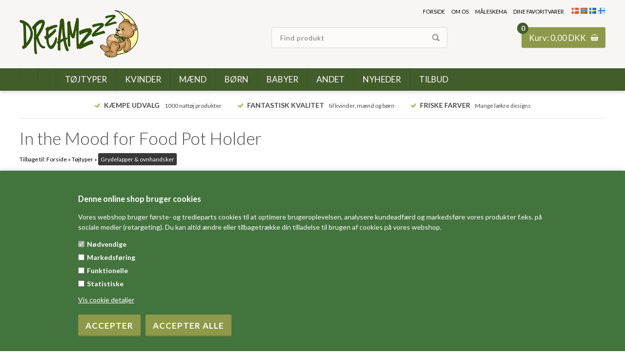

--- FILE ---
content_type: text/html; Charset=UTF-8
request_url: https://www.dreamzzz.dk/shop/lazyone-in-the-mood-for-food-pot-holder-43446p.html
body_size: 19182
content:
<!DOCTYPE html>
<html lang='da' class="webshop-html" xmlns:fb="http://ogp.me/ns/fb#">
<head>
<title>Smart praktisk grydelap med sød ko og komotiv</title>
    <meta http-equiv="Content-Type" content="text/html;charset=UTF-8" />
    <meta name="generator" content="DanDomain Webshop" />
    <link rel="canonical" href="https://www.dreamzzz.dk/shop/lazyone-in-the-mood-for-food-pot-holder-43446p.html"/>
    <link rel="preload" as="image" href="/images/lazyone/PH082 2.jpg" />
    <link rel="image_src" href="https://www.dreamzzz.dk/images/lazyone/PH082 2.jpg" />
    <meta property="og:title" content="In the Mood for Food Pot Holder"/>
    <meta property="og:url" content="https://www.dreamzzz.dk/shop/lazyone-in-the-mood-for-food-pot-holder-43446p.html"/>
    <meta property="og:image" content="https://www.dreamzzz.dk/images/lazyone/PH082 2.jpg"/>
    <meta name="thumbnail" content="https://www.dreamzzz.dk/images/lazyone/PH082 2.jpg" />
    <meta name="description" content="Farverige grydelapper til køkkenet, sommerhuset og campingvognen i smarte designs og med sjove print i lækker slidstærk kvalitet.">
    <meta name="keywords" content="grydelap, varmeisolerende klud, handske, tekstil syet så det beskytter hånden når man tager om varme ting">
    <meta http-equiv="Page-Enter" content="blendTrans(Duration=0)">
    <meta http-equiv="Page-Exit" content="blendTrans(Duration=0)">
    <link href="/shop/frontend/public/css/webshop.css?v=8.117.5220" rel="stylesheet" type="text/css">
    <link href="/images/ddcss/shop-146.css?1732186800000" rel="stylesheet" type="text/css">
    <script type="text/javascript">
        var UsesOwnDoctype = true
        var LanguageID = '49';
        var ReloadBasket = '';
        var MaxBuyMsg = 'Antal må ikke være større end';
        var MinBuyMsg = 'Antal må ikke være mindre end';
        var SelectVarMsg = 'Vælg først hvilken størrelse du ønsker';
        var ProductNumber = 'DRPH082';
        var ProductVariantMasterID = '';
        var Keyword = '';
        var SelectVarTxt = 'Vælg størrelse';
        var ShowBasketUrl = '/shop/showbasket.html';
        var CurrencyReturnUrl = '/shop/lazyone-in-the-mood-for-food-pot-holder-43446p.html';
        var ReqVariantSelect = 'true';
        var EnablePicProtect = false;
        var PicprotectMsg = '';
        var AddedToBasketMessageTriggered = false;
        var CookiePolicy = {"cookiesRequireConsent":true,"allowTrackingCookies":false,"allowStatisticsCookies":false,"allowFunctionalCookies":false};
        setInterval(function(){SilentAjaxGetRequest(location.href);},900000);
    </script>
    <script type="text/javascript" src="/shop/frontend/public/js/webshop.all.min.js?v=8.117.5220"></script>

<link rel="icon" type="image/png" sizes="32x32" href="/images/skins/Shopdeluxe/css/dreamzzz/favicon-32x32.png">
<link rel="icon" type="image/png" sizes="96x96" href="/images/skins/Shopdeluxe/css/dreamzzz/favicon-96x96.png">
<link rel="icon" type="image/png" sizes="16x16" href="/images/skins/Shopdeluxe/css/dreamzzz/favicon-16x16.png">
<script>
  var newsCarousel = false;
  var fromText = '';
  var favoriteText = 'Gør til favoritvare';
  
  var filterLoading = 'Indlæser filter, vent venligst..';
  var filterSelected = 'Valgte filtre:';
  
  var badges = [
    {'text' : 'bestseller', 'imageUrl' : '/images/skins/Dreamzzz/images/badge-bestseller.png'},
    {'text' : 'nogetandet', 'imageUrl' : '/test2.jpg'}
  ];
  var shopemail = 'info@dreamzzz.dk';
  var formTemplate = '<form accept-charset="utf-8" action="https://scripts.dandomain.dk/formMail.asp" class="request-product-form" method="post"><input name="iehack" type="hidden" value="&#9760;" /><input name="DSortFields" type="hidden" value="Produktnavn,Produktnummer,Produkturl,Besked" /><input name="Produktnavn" type="hidden" value="" /><input name="Produktnummer" type="hidden" value="" /><input name="Produkturl" type="hidden" value="" /><input name="DToMail" type="hidden" value="' + shopemail + '" /><input name="DToName" type="hidden" value="ZooShirts" /><input name="DMailSubject" type="hidden" value="Forespørgsel på produkt" /><input name="DSuccess_URL" type="hidden" value="" /><input name="DFromName" type="text" /><input name="DFromMail" type="email" /><textarea name="Besked"></textarea></form>';
</script>

<!-- <script src="//load.sumome.com/" data-sumo-site-id="9aa9a6c02621fd64cacd43dffd4f9567cdba1d886f81d529952c16ae233a0182" async="async"></script> -->


<meta http-equiv="X-UA-Compatible" content="IE=edge">
<meta name="viewport" content="initial-scale=1.0">

<link href="/images/skins/Dreamzzz/mmenu/css/jquery.mmenu.all.css" rel="stylesheet" type="text/css">
<link href="/images/skins/Dreamzzz/css/main.css" rel="stylesheet" type="text/css">

<script src="/images/skins/Dreamzzz/mmenu/js/jquery.mmenu.min.all.js" type="text/javascript"></script>
<script src="/images/skins/Dreamzzz/js/jquery.waypoints.min.js" type="text/javascript"></script>
<script src="/images/skins/Dreamzzz/js/jquery.cookie.js" type="text/javascript"></script>
<script src="/images/skins/Dreamzzz/js/scripts.js" type="text/javascript"></script>
<!--[if lt IE 9]><script src="/images/skins/Dreamzzz/js/html5shiv.min.js"></script><![endif]-->

<!-- Facebook Pixel Code -->
<script src="/images/skins/Dreamzzz/js/facebook.js" type="text/javascript"></script>
<!-- End Facebook Pixel Code -->

</head>


<body class="webshop-productinfo webshop-body">
<script>
  /* STATIC LINKS */
  var staticLinks = new Array(
    '/shop/news-ALL-1.html', 
    '/shop/specialoffer-ALL-1.html'
  );
  
  var countries = '<li class="countries"><a href="https://www.dreamzzz.dk/shop/frontpage.html"><img src="/images/skins/Shopdeluxe/images/flag_denmark.png" /></a><img src="/images/skins/Shopdeluxe/images/flag_norway.png" /><a href="https://www.dreamzzz.se/shop/frontpage.html"><img src="/images/skins/Shopdeluxe/images/flag_sweden.png" /></a><img src="/images/skins/Shopdeluxe/images/flag_finland.png" /></li>';
</script>
<style type="text/css">   #CookiePolicy {       background-color: #43743d;       color: #ffffff;       left: 0;       width: 100%;       text-align: center;       z-index: 999;   }       #CookiePolicy h1, #CookiePolicy h2, #CookiePolicy h3, #CookiePolicy h4, #CookiePolicy h5  {       color: #ffffff;   }   #CookiePolicy label  {       color: #ffffff;   }       #CookiePolicy .Close {       display: block;       text-decoration: none;       font-size: 14px;       height: 20px;       position: absolute;       right: 10px;       top: 0;       width: 20px;       color: #ffffff;   }       .CookiePolicyCenterText {      margin: 30px auto;      text-align: left;      max-width: 100%;      position: relative;      width: 980px;   }       .CookiePolicyText {      padding-left:10px;   }</style>    <!--googleoff: all-->
<div id="CookiePolicy" class="fixed-bottom"><div class="CookiePolicyCenterText"><div class="CookiePolicyText"><h3>Denne online shop bruger cookies</h3>
Vores webshop bruger første- og tredieparts cookies til at optimere brugeroplevelsen, analysere kundeadfærd og markedsføre vores produkter f.eks. på sociale medier (retargeting). Du kan altid ændre eller tilbagetrække din tilladelse til brugen af cookies på vores webshop.<div class="cookie-policy-consents-container"><div class="cookie-policy-consents-area area-system-cookies"><input type="checkbox" checked disabled/><label>Nødvendige</label></div><div class="cookie-policy-consents-area area-tracking-cookies"><input type="checkbox" id="cookie-policy-consent-tracking" onclick="toggleConsentForCookieType(this)"/><label for="cookie-policy-consent-tracking">Markedsføring</label></div><div class="cookie-policy-consents-area area-functional-cookies"><input type="checkbox" id="cookie-policy-consent-functional" onclick="toggleConsentForCookieType(this)"/><label for="cookie-policy-consent-functional">Funktionelle</label></div><div class="cookie-policy-consents-area area-statistics-cookies"><input type="checkbox" id="cookie-policy-consent-statistics" onclick="toggleConsentForCookieType(this)"/><label for="cookie-policy-consent-statistics">Statistiske</label></div></div><div class="cookie-policy-details-link-container"><a href="#" onclick="toggleCookiePolicyDetails()">Vis cookie detaljer</a></div><div class="cookie-policy-details-container"><div class="rtable rtable--4cols"><div style="order:1;" class="rtable-cell rtable-header-cell">Cookie</div><div style="order:2;" class="rtable-cell cookie-policy-details-globally-mapped cookie-policy-details-thirdparty cookie-policy-details-column-name">_GRECAPTCHA</div><div style="order:3;" class="rtable-cell cookie-policy-details-globally-mapped cookie-policy-details-column-name">ASPSESSIONID*</div><div style="order:4;" class="rtable-cell cookie-policy-details-globally-mapped cookie-policy-details-column-name">basketIdentifier</div><div style="order:5;" class="rtable-cell cookie-policy-details-globally-mapped cookie-policy-details-column-name">DanDomainWebShop5Favorites</div><div style="order:6;" class="rtable-cell cookie-policy-details-globally-mapped cookie-policy-details-column-name">DDCookiePolicy</div><div style="order:7;" class="rtable-cell cookie-policy-details-globally-mapped cookie-policy-details-column-name">DDCookiePolicy-consent-functional</div><div style="order:8;" class="rtable-cell cookie-policy-details-globally-mapped cookie-policy-details-column-name">DDCookiePolicy-consent-statistics</div><div style="order:9;" class="rtable-cell cookie-policy-details-globally-mapped cookie-policy-details-column-name">DDCookiePolicy-consent-tracking</div><div style="order:10;" class="rtable-cell cookie-policy-details-globally-mapped cookie-policy-details-column-name">DDCookiePolicyDialog</div><div style="order:11;" class="rtable-cell cookie-policy-details-globally-mapped cookie-policy-details-column-name cookie-policy-details-exists-on-client">SharedSessionId</div><div style="order:12;" class="rtable-cell cookie-policy-details-globally-mapped cookie-policy-details-column-name">shop6TipBotFilterRandomStringValue</div><div style="order:13;" class="rtable-cell cookie-policy-details-globally-mapped cookie-policy-details-column-name">shopReviewRandomStringValue</div><div style="order:14;" class="rtable-cell cookie-policy-details-globally-mapped cookie-policy-details-column-name">shopShowBasketSendMailRandomStringValue</div><div style="order:15;" class="rtable-cell cookie-policy-details-globally-mapped cookie-policy-details-thirdparty cookie-policy-details-column-name">_ga(Viabill)</div><div style="order:16;" class="rtable-cell cookie-policy-details-globally-mapped cookie-policy-details-thirdparty cookie-policy-details-column-name">_ga*</div><div style="order:17;" class="rtable-cell cookie-policy-details-globally-mapped cookie-policy-details-thirdparty cookie-policy-details-column-name">_gat_gtag_UA(Viabill)</div><div style="order:18;" class="rtable-cell cookie-policy-details-globally-mapped cookie-policy-details-thirdparty cookie-policy-details-column-name">_gid(Viabill)</div><div style="order:19;" class="rtable-cell cookie-policy-details-globally-mapped cookie-policy-details-thirdparty cookie-policy-details-column-name">fr</div><div style="order:20;" class="rtable-cell cookie-policy-details-globally-mapped cookie-policy-details-thirdparty cookie-policy-details-column-name">GPS</div><div style="order:21;" class="rtable-cell cookie-policy-details-globally-mapped cookie-policy-details-thirdparty cookie-policy-details-column-name">loc</div><div style="order:22;" class="rtable-cell cookie-policy-details-globally-mapped cookie-policy-details-thirdparty cookie-policy-details-column-name">uvc</div><div style="order:23;" class="rtable-cell cookie-policy-details-globally-mapped cookie-policy-details-thirdparty cookie-policy-details-column-name">vb-user</div><div style="order:24;" class="rtable-cell cookie-policy-details-globally-mapped cookie-policy-details-thirdparty cookie-policy-details-column-name">VISITOR_INFO1_LIVE</div><div style="order:25;" class="rtable-cell cookie-policy-details-globally-mapped cookie-policy-details-thirdparty cookie-policy-details-column-name">YSC</div><div style="order:26;" class="rtable-cell cookie-policy-details-globally-mapped cookie-policy-details-column-name">__atuvc</div><div style="order:27;" class="rtable-cell cookie-policy-details-globally-mapped cookie-policy-details-column-name">__atuvs</div><div style="order:28;" class="rtable-cell cookie-policy-details-globally-mapped cookie-policy-details-thirdparty cookie-policy-details-column-name">_pinterest_cm</div><div style="order:1;" class="rtable-cell rtable-header-cell">Kategori</div><div style="order:2;" class="rtable-cell cookie-policy-details-globally-mapped cookie-policy-details-thirdparty cookie-policy-details-column-category">Nødvendige</div><div style="order:3;" class="rtable-cell cookie-policy-details-globally-mapped cookie-policy-details-column-category">Nødvendige</div><div style="order:4;" class="rtable-cell cookie-policy-details-globally-mapped cookie-policy-details-column-category">Nødvendige</div><div style="order:5;" class="rtable-cell cookie-policy-details-globally-mapped cookie-policy-details-column-category">Nødvendige</div><div style="order:6;" class="rtable-cell cookie-policy-details-globally-mapped cookie-policy-details-column-category">Nødvendige</div><div style="order:7;" class="rtable-cell cookie-policy-details-globally-mapped cookie-policy-details-column-category">Nødvendige</div><div style="order:8;" class="rtable-cell cookie-policy-details-globally-mapped cookie-policy-details-column-category">Nødvendige</div><div style="order:9;" class="rtable-cell cookie-policy-details-globally-mapped cookie-policy-details-column-category">Nødvendige</div><div style="order:10;" class="rtable-cell cookie-policy-details-globally-mapped cookie-policy-details-column-category">Nødvendige</div><div style="order:11;" class="rtable-cell cookie-policy-details-globally-mapped cookie-policy-details-column-category cookie-policy-details-exists-on-client">Nødvendige</div><div style="order:12;" class="rtable-cell cookie-policy-details-globally-mapped cookie-policy-details-column-category">Nødvendige</div><div style="order:13;" class="rtable-cell cookie-policy-details-globally-mapped cookie-policy-details-column-category">Nødvendige</div><div style="order:14;" class="rtable-cell cookie-policy-details-globally-mapped cookie-policy-details-column-category">Nødvendige</div><div style="order:15;" class="rtable-cell cookie-policy-details-globally-mapped cookie-policy-details-thirdparty cookie-policy-details-column-category">Markedsføring</div><div style="order:16;" class="rtable-cell cookie-policy-details-globally-mapped cookie-policy-details-thirdparty cookie-policy-details-column-category">Markedsføring</div><div style="order:17;" class="rtable-cell cookie-policy-details-globally-mapped cookie-policy-details-thirdparty cookie-policy-details-column-category">Markedsføring</div><div style="order:18;" class="rtable-cell cookie-policy-details-globally-mapped cookie-policy-details-thirdparty cookie-policy-details-column-category">Markedsføring</div><div style="order:19;" class="rtable-cell cookie-policy-details-globally-mapped cookie-policy-details-thirdparty cookie-policy-details-column-category">Markedsføring</div><div style="order:20;" class="rtable-cell cookie-policy-details-globally-mapped cookie-policy-details-thirdparty cookie-policy-details-column-category">Markedsføring</div><div style="order:21;" class="rtable-cell cookie-policy-details-globally-mapped cookie-policy-details-thirdparty cookie-policy-details-column-category">Markedsføring</div><div style="order:22;" class="rtable-cell cookie-policy-details-globally-mapped cookie-policy-details-thirdparty cookie-policy-details-column-category">Markedsføring</div><div style="order:23;" class="rtable-cell cookie-policy-details-globally-mapped cookie-policy-details-thirdparty cookie-policy-details-column-category">Markedsføring</div><div style="order:24;" class="rtable-cell cookie-policy-details-globally-mapped cookie-policy-details-thirdparty cookie-policy-details-column-category">Markedsføring</div><div style="order:25;" class="rtable-cell cookie-policy-details-globally-mapped cookie-policy-details-thirdparty cookie-policy-details-column-category">Markedsføring</div><div style="order:26;" class="rtable-cell cookie-policy-details-globally-mapped cookie-policy-details-column-category">Funktionelle</div><div style="order:27;" class="rtable-cell cookie-policy-details-globally-mapped cookie-policy-details-column-category">Funktionelle</div><div style="order:28;" class="rtable-cell cookie-policy-details-globally-mapped cookie-policy-details-thirdparty cookie-policy-details-column-category">Funktionelle</div><div style="order:1;" class="rtable-cell rtable-header-cell">Beskrivelse</div><div style="order:2;" class="rtable-cell cookie-policy-details-globally-mapped cookie-policy-details-thirdparty cookie-policy-details-column-description">Bruges til Google ReCaptcha<div class="cookie-policy-third-party-details-container">Google LLC</div></div><div style="order:3;" class="rtable-cell cookie-policy-details-globally-mapped cookie-policy-details-column-description">Bruges til at gemme session data</div><div style="order:4;" class="rtable-cell cookie-policy-details-globally-mapped cookie-policy-details-column-description">Bruges til at gemme kurv</div><div style="order:5;" class="rtable-cell cookie-policy-details-globally-mapped cookie-policy-details-column-description">Bruges af funktionen favorit produkter</div><div style="order:6;" class="rtable-cell cookie-policy-details-globally-mapped cookie-policy-details-column-description">Bruges til at gemme cookie samtykke</div><div style="order:7;" class="rtable-cell cookie-policy-details-globally-mapped cookie-policy-details-column-description">Bruges til at gemme cookie samtykke</div><div style="order:8;" class="rtable-cell cookie-policy-details-globally-mapped cookie-policy-details-column-description">Bruges til at gemme cookie samtykke</div><div style="order:9;" class="rtable-cell cookie-policy-details-globally-mapped cookie-policy-details-column-description">Bruges til at gemme cookie samtykke</div><div style="order:10;" class="rtable-cell cookie-policy-details-globally-mapped cookie-policy-details-column-description">Bruges til at gemme cookie samtykke</div><div style="order:11;" class="rtable-cell cookie-policy-details-globally-mapped cookie-policy-details-column-description cookie-policy-details-exists-on-client">Bruges til at gemme session data</div><div style="order:12;" class="rtable-cell cookie-policy-details-globally-mapped cookie-policy-details-column-description">Bruges af funktionen tip en ven</div><div style="order:13;" class="rtable-cell cookie-policy-details-globally-mapped cookie-policy-details-column-description">Bruges af funktionen produkt anmeldelser</div><div style="order:14;" class="rtable-cell cookie-policy-details-globally-mapped cookie-policy-details-column-description">Bruges til send kurven til en ven funktionen</div><div style="order:15;" class="rtable-cell cookie-policy-details-globally-mapped cookie-policy-details-thirdparty cookie-policy-details-column-description">Google analytics bruges til at indsamle statistik om den besøgende<div class="cookie-policy-third-party-details-container">Google LLC</div></div><div style="order:16;" class="rtable-cell cookie-policy-details-globally-mapped cookie-policy-details-thirdparty cookie-policy-details-column-description">Google analytics bruges til at indsamle statistik om den besøgende<div class="cookie-policy-third-party-details-container">Google LLC</div></div><div style="order:17;" class="rtable-cell cookie-policy-details-globally-mapped cookie-policy-details-thirdparty cookie-policy-details-column-description">Bruges af Google til at tilpasse visning af annoncer<div class="cookie-policy-third-party-details-container">Google LLC</div></div><div style="order:18;" class="rtable-cell cookie-policy-details-globally-mapped cookie-policy-details-thirdparty cookie-policy-details-column-description">Google analytics bruges til at indsamle statistik om den besøgende<div class="cookie-policy-third-party-details-container">Google LLC</div></div><div style="order:19;" class="rtable-cell cookie-policy-details-globally-mapped cookie-policy-details-thirdparty cookie-policy-details-column-description">Bruges til at dele siden på sociale medier<div class="cookie-policy-third-party-details-container">Facebook, Inc.</div></div><div style="order:20;" class="rtable-cell cookie-policy-details-globally-mapped cookie-policy-details-thirdparty cookie-policy-details-column-description">Bruges af Youtube til afspilning af video<div class="cookie-policy-third-party-details-container">youtube.com </div></div><div style="order:21;" class="rtable-cell cookie-policy-details-globally-mapped cookie-policy-details-thirdparty cookie-policy-details-column-description">Bruges til at dele siden på sociale medier<div class="cookie-policy-third-party-details-container">addthis.com</div></div><div style="order:22;" class="rtable-cell cookie-policy-details-globally-mapped cookie-policy-details-thirdparty cookie-policy-details-column-description">Bruges til at dele siden på sociale medierBruges til at dele siden på sociale medier<div class="cookie-policy-third-party-details-container">addthis.com</div></div><div style="order:23;" class="rtable-cell cookie-policy-details-globally-mapped cookie-policy-details-thirdparty cookie-policy-details-column-description">Understøtter funktionen Viabill priskalkulation<div class="cookie-policy-third-party-details-container">ViaBill</div></div><div style="order:24;" class="rtable-cell cookie-policy-details-globally-mapped cookie-policy-details-thirdparty cookie-policy-details-column-description">Bruges af Youtube til afspilning af video<div class="cookie-policy-third-party-details-container">youtube.com</div></div><div style="order:25;" class="rtable-cell cookie-policy-details-globally-mapped cookie-policy-details-thirdparty cookie-policy-details-column-description">Bruges af Youtube til afspilning af video<div class="cookie-policy-third-party-details-container">youtube.com</div></div><div style="order:26;" class="rtable-cell cookie-policy-details-globally-mapped cookie-policy-details-column-description">Bruges til at dele siden på sociale medier</div><div style="order:27;" class="rtable-cell cookie-policy-details-globally-mapped cookie-policy-details-column-description">Bruges til at dele siden på sociale medier</div><div style="order:28;" class="rtable-cell cookie-policy-details-globally-mapped cookie-policy-details-thirdparty cookie-policy-details-column-description">Bruges til at dele siden på sociale medier<div class="cookie-policy-third-party-details-container">pinterest.com</div></div><div style="order:1;" class="rtable-cell rtable-header-cell">Udløb</div><div style="order:2;" class="rtable-cell cookie-policy-details-globally-mapped cookie-policy-details-thirdparty cookie-policy-details-column-expire">182 dage</div><div style="order:3;" class="rtable-cell cookie-policy-details-globally-mapped cookie-policy-details-column-expire">session</div><div style="order:4;" class="rtable-cell cookie-policy-details-globally-mapped cookie-policy-details-column-expire">30 dage</div><div style="order:5;" class="rtable-cell cookie-policy-details-globally-mapped cookie-policy-details-column-expire">365 dage</div><div style="order:6;" class="rtable-cell cookie-policy-details-globally-mapped cookie-policy-details-column-expire">365 dage</div><div style="order:7;" class="rtable-cell cookie-policy-details-globally-mapped cookie-policy-details-column-expire">365 dage</div><div style="order:8;" class="rtable-cell cookie-policy-details-globally-mapped cookie-policy-details-column-expire">365 dage</div><div style="order:9;" class="rtable-cell cookie-policy-details-globally-mapped cookie-policy-details-column-expire">365 dage</div><div style="order:10;" class="rtable-cell cookie-policy-details-globally-mapped cookie-policy-details-column-expire">365 dage</div><div style="order:11;" class="rtable-cell cookie-policy-details-globally-mapped cookie-policy-details-column-expire cookie-policy-details-exists-on-client">365 dage</div><div style="order:12;" class="rtable-cell cookie-policy-details-globally-mapped cookie-policy-details-column-expire">session</div><div style="order:13;" class="rtable-cell cookie-policy-details-globally-mapped cookie-policy-details-column-expire">session</div><div style="order:14;" class="rtable-cell cookie-policy-details-globally-mapped cookie-policy-details-column-expire">session</div><div style="order:15;" class="rtable-cell cookie-policy-details-globally-mapped cookie-policy-details-thirdparty cookie-policy-details-column-expire">730 dage</div><div style="order:16;" class="rtable-cell cookie-policy-details-globally-mapped cookie-policy-details-thirdparty cookie-policy-details-column-expire">730 dage</div><div style="order:17;" class="rtable-cell cookie-policy-details-globally-mapped cookie-policy-details-thirdparty cookie-policy-details-column-expire">1 dage</div><div style="order:18;" class="rtable-cell cookie-policy-details-globally-mapped cookie-policy-details-thirdparty cookie-policy-details-column-expire">1 dage</div><div style="order:19;" class="rtable-cell cookie-policy-details-globally-mapped cookie-policy-details-thirdparty cookie-policy-details-column-expire">90 dage</div><div style="order:20;" class="rtable-cell cookie-policy-details-globally-mapped cookie-policy-details-thirdparty cookie-policy-details-column-expire">1 dage</div><div style="order:21;" class="rtable-cell cookie-policy-details-globally-mapped cookie-policy-details-thirdparty cookie-policy-details-column-expire">730 dage</div><div style="order:22;" class="rtable-cell cookie-policy-details-globally-mapped cookie-policy-details-thirdparty cookie-policy-details-column-expire">730 dage</div><div style="order:23;" class="rtable-cell cookie-policy-details-globally-mapped cookie-policy-details-thirdparty cookie-policy-details-column-expire">365 dage</div><div style="order:24;" class="rtable-cell cookie-policy-details-globally-mapped cookie-policy-details-thirdparty cookie-policy-details-column-expire">180 dage</div><div style="order:25;" class="rtable-cell cookie-policy-details-globally-mapped cookie-policy-details-thirdparty cookie-policy-details-column-expire">session</div><div style="order:26;" class="rtable-cell cookie-policy-details-globally-mapped cookie-policy-details-column-expire">730 dage</div><div style="order:27;" class="rtable-cell cookie-policy-details-globally-mapped cookie-policy-details-column-expire">365 dage</div><div style="order:28;" class="rtable-cell cookie-policy-details-globally-mapped cookie-policy-details-thirdparty cookie-policy-details-column-expire">365 dage</div></div></div><div class="cookie-policy-accept-buttons-container"><input id="cookie-policy-accept-button" data-accept-text-original="Accepter" data-accept-text-modified="" class="cookie-policy-accept cookie-policy-button" type="button" value="Accepter" onclick="cookiePolicyAccept('469a4744b1445a30e0e6a9273ceb9451aaa0b7c0')"/><input class="cookie-policy-accept-all cookie-policy-button" type="button" value="Accepter alle" onclick="cookiePolicyAcceptAll('469a4744b1445a30e0e6a9273ceb9451aaa0b7c0')"/></div></div></div></div>
<!--googleon: all-->
<nav id="my-menu"></nav>
<div id="PrintContent_DIV" class="PrintContent_DIV"></div>
<div class="wrapper ProductInfo_TD">
  <header>
    <section>
      <a href="/shop/frontpage.html"><img title="DreamZZZ - nattøj og hyggetøj til børn og voksne" alt="Dreamzzz - nattøj til voksne og nattøj til børn" border="0" class="WebShopSkinLogo" src="/images/skins/Dreamzzz/images/logo-dreamzzz.png"></a>
      <div id="basket">
<div class="totalproducts">0</div>
<div class="totalprice">Kurv: <span class="price">0,00</span> <span class="currency">DKK</span></div>
<div class="basketlink"><A HREF="/shop/showbasket.html">Vis kurv</A></div>
<div class="creditcards"><IMG BORDER="0" ALT="" SRC="/images/skins/Shopdeluxe/images/creditcards.png"></div>
</div>

      <form ID="Search_Form" method="POST" action="/shop/search-1.html" style="margin:0;"><input type="hidden" name="InitSearch" value="1"><span class="SearchTitle_SearchPage">Find produkt</span><br><input type="text" name="Keyword" maxlength="50" size="12" class="SearchField_SearchPage" value=""><span class="nbsp">&nbsp;</span><input type="submit" value="Søg" name="Search" class="SubmitButton_SearchPage"><br></form>
      <!-- min topmenu kode --><ul class="TopMenu_MenuItems"><li class="TopMenu_MenuItem TopMenu_MenuItem_Idle"><a class="Link_Topmenu Link_Idle_Topmenu" href="/">Forside</a></li><li class="TopMenu_MenuItem TopMenu_MenuItem_Idle"><a class="Link_Topmenu Link_Idle_Topmenu" href="/shop/news-ALL-1.html">Nyheder</a></li><li class="TopMenu_MenuItem TopMenu_MenuItem_Idle"><a class="Link_Topmenu Link_Idle_Topmenu" href="/shop/specialoffer-ALL-1.html">Tilbud</a></li><li class="TopMenu_MenuItem TopMenu_MenuItem_Idle"><a class="Link_Topmenu Link_Idle_Topmenu" href="/shop/cms-dreamzzz-hvem-er-vi-om-os.html">Om os</a></li><li class="TopMenu_MenuItem TopMenu_MenuItem_Idle"><a class="Link_Topmenu Link_Idle_Topmenu" href="/shop/cms-Maaleskema-for-nattoej.html">Måleskema</a></li><li class="TopMenu_MenuItem TopMenu_MenuItem_Idle"><a class="Link_Topmenu Link_Idle_Topmenu" href="/shop/favorites.html?Cookiesync=1">Dine favoritvarer</a></li></ul>
    </section>
  </header>
  <nav class="productmenu">
    <div id="ProductmenuContainer_DIV" class="ProductmenuContainer_DIV"><span class="Heading_Productmenu Heading_ProductMenu">Produkter</span><style type="text/css">.ProductMenu_MenuItemBold{font-weight:bold;}</style><ul id="ProductMenu_List"><li class="RootCategory_Productmenu"><a href="/shop/-243c1.html" class="CategoryLink0_Productmenu Deactiv_Productmenu Deactiv_ProductMenu" title=""></a></li><li class="RootCategory_Productmenu"><a href="/shop/-461c1.html" class="CategoryLink0_Productmenu Deactiv_Productmenu Deactiv_ProductMenu" title=""></a></li><li class="RootCategory_Productmenu has-dropdown"><a href="/shop/nattoej-til-kvinder-maend-og-boern-1664s1.html" class="CategoryLink0_Productmenu Deactiv_Productmenu Deactiv_ProductMenu" title="Tøjtyper"><span class="ProductMenu_MenuItemBold">Tøjtyper</span></a><ul class="dropdown"><li class="SubCategory1_Productmenu"><a href="/shop/onesies-jumpsuits-flapjacks-1715c1.html" class="CategoryLink1_Productmenu Deactiv_Productmenu Deactiv_ProductMenu" title="Flapjack onesies">Flapjack onesies</a></li><li class="SubCategory1_Productmenu"><a href="/shop/jumpsuit-onesies-med-foedder-1716c1.html" class="CategoryLink1_Productmenu Deactiv_Productmenu Deactiv_ProductMenu" title="Footie onesies">Footie onesies</a></li><li class="SubCategory1_Productmenu"><a href="/shop/pyjamas-saet-1734c1.html" class="CategoryLink1_Productmenu Deactiv_Productmenu Deactiv_ProductMenu" title="Pyjamas sæt">Pyjamas sæt</a></li><li class="SubCategory1_Productmenu"><a href="/shop/pyjamas-overdele-1733c1.html" class="CategoryLink1_Productmenu Deactiv_Productmenu Deactiv_ProductMenu" title="Pyjamas overdele">Pyjamas overdele</a></li><li class="SubCategory1_Productmenu"><a href="/shop/pyjamas-bukser-1732c1.html" class="CategoryLink1_Productmenu Deactiv_Productmenu Deactiv_ProductMenu" title="Pyjamas bukser">Pyjamas bukser</a></li><li class="SubCategory1_Productmenu"><a href="/shop/sove-tshirts-1731c1.html" class="CategoryLink1_Productmenu Deactiv_Productmenu Deactiv_ProductMenu" title="T-shirts">T-shirts</a></li><li class="SubCategory1_Productmenu"><a href="/shop/natkjoler-1749c1.html" class="CategoryLink1_Productmenu Deactiv_Productmenu Deactiv_ProductMenu" title="Natkjoler">Natkjoler</a></li><li class="SubCategory1_Productmenu"><a href="/shop/undertoej-1730c1.html" class="CategoryLink1_Productmenu Deactiv_Productmenu Deactiv_ProductMenu" title="Undertøj">Undertøj</a></li><li class="SubCategory1_Productmenu"><a href="/shop/leggins-til-kvinder-og-boern-1729c1.html" class="CategoryLink1_Productmenu Deactiv_Productmenu Deactiv_ProductMenu" title="Leggins">Leggins</a></li><li class="SubCategory1_Productmenu"><a href="/shop/bodystockings-1728c1.html" class="CategoryLink1_Productmenu Deactiv_Productmenu Deactiv_ProductMenu" title="Bodystockings">Bodystockings</a></li><li class="SubCategory1_Productmenu"><a href="/shop/sparkedragter-1727c1.html" class="CategoryLink1_Productmenu Deactiv_Productmenu Deactiv_ProductMenu" title="Sparkedragter">Sparkedragter</a></li><li class="SubCategory1_Productmenu"><a href="/shop/badekaaber-1718c1.html" class="CategoryLink1_Productmenu Deactiv_Productmenu Deactiv_ProductMenu" title="Badekåber">Badekåber</a></li><li class="SubCategory1_Productmenu"><a href="/shop/sjove-stroemper-og-sokker-2154c1.html" class="CategoryLink1_Productmenu Deactiv_Productmenu Deactiv_ProductMenu" title="Sjove strømper og sokker">Sjove strømper og sokker</a></li><li class="SubCategory1_Productmenu"><a href="/shop/zoo-socks-boerne-stroemper-1720c1.html" class="CategoryLink1_Productmenu Deactiv_Productmenu Deactiv_ProductMenu" title="Zoo Socks">Zoo Socks</a></li><li class="SubCategory1_Productmenu"><a href="/shop/lange-stroemper-1721c1.html" class="CategoryLink1_Productmenu Deactiv_Productmenu Deactiv_ProductMenu" title="Crew socks">Crew socks</a></li><li class="SubCategory1_Productmenu"><a href="/shop/stroemper-med-skridsikker-saal-1722c1.html" class="CategoryLink1_Productmenu Deactiv_Productmenu Deactiv_ProductMenu" title="Slipper socks">Slipper socks</a></li><li class="SubCategory1_Productmenu"><a href="/shop/sutsko-med-dyr-1723c1.html" class="CategoryLink1_Productmenu Deactiv_Productmenu Deactiv_ProductMenu" title="Critter slippers">Critter slippers</a></li><li class="SubCategory1_Productmenu"><a href="/shop/sutsko-stoevler-med-dyr-1746c1.html" class="CategoryLink1_Productmenu Deactiv_Productmenu Deactiv_ProductMenu" title="Toasty Toez">Toasty Toez</a></li><li class="SubCategory1_Productmenu"><a href="/shop/fuzzy-feet-slippers-sutsko-1719c1.html" class="CategoryLink1_Productmenu Deactiv_Productmenu Deactiv_ProductMenu" title="Fuzzy feet slippers">Fuzzy feet slippers</a></li><li class="SubCategory1_Productmenu"><a href="/shop/sutsko-med-dyrefoedder-og-kloer-1724c1.html" class="CategoryLink1_Productmenu Deactiv_Productmenu Deactiv_ProductMenu" title="Paw slippers & Mitts">Paw slippers & Mitts</a></li><li class="SubCategory1_Productmenu"><a href="/shop/slippers-sutsko-1725c1.html" class="CategoryLink1_Productmenu Deactiv_Productmenu Deactiv_ProductMenu" title="Spa slippers">Spa slippers</a></li><li class="SubCategory1_Productmenu"><a href="/shop/mukluk-slippers-1726c1.html" class="CategoryLink1_Productmenu Deactiv_Productmenu Deactiv_ProductMenu" title="Mukluk slippers">Mukluk slippers</a></li><li class="SubCategory1_Productmenu"><a href="/shop/taeppe-dragter-til-boern-1745c1.html" class="CategoryLink1_Productmenu Deactiv_Productmenu Deactiv_ProductMenu" title="Critter Blankets">Critter Blankets</a></li><li class="SubCategory1_Productmenu"><a href="/shop/boernehuer-huer-til-boern-1772c1.html" class="CategoryLink1_Productmenu Deactiv_Productmenu Deactiv_ProductMenu" title="Børnehuer">Børnehuer</a></li><li class="SubCategory1_Productmenu"><a href="/shop/regntoej-til-boern-1697c1.html" class="CategoryLink1_Productmenu Deactiv_Productmenu Deactiv_ProductMenu" title="Regntøj">Regntøj</a></li><li class="SubCategory1_Productmenu"><a href="/shop/soveposer-til-boern-1698c1.html" class="CategoryLink1_Productmenu Deactiv_Productmenu Deactiv_ProductMenu" title="Soveposer">Soveposer</a></li><li class="SubCategory1_Productmenu"><a href="/shop/hagesmaekke-til-babyer-og-smaaboern-1717c1.html" class="CategoryLink1_Productmenu Deactiv_Productmenu Deactiv_ProductMenu" title="Hagesmække">Hagesmække</a></li><li class="SubCategory1_Productmenu active"><a name="ActiveCategory_A" ID="ActiveCategory_A"></a><a href="/shop/grydelapper-ovnhandsker-1711c1.html" class="CategoryLink1_Productmenu Activ_Productmenu Activ_ProductMenu" title="Grydelapper & ovnhandsker">Grydelapper & ovnhandsker</a></li><li class="SubCategory1_Productmenu"><a href="/shop/tasker-rygsaekke-1712c1.html" class="CategoryLink1_Productmenu Deactiv_Productmenu Deactiv_ProductMenu" title="Tasker & rygsække">Tasker & rygsække</a></li><li class="SubCategory1_Productmenu"><a href="/shop/puder-og-taepper-1713c1.html" class="CategoryLink1_Productmenu Deactiv_Productmenu Deactiv_ProductMenu" title="Puder og tæpper">Puder og tæpper</a></li><li class="SubCategory1_Productmenu"><a href="/shop/forklaeder-1714c1.html" class="CategoryLink1_Productmenu Deactiv_Productmenu Deactiv_ProductMenu" title="Forklæder">Forklæder</a></li><li class="SubCategory1_Productmenu"><a href="/shop/mugs-cups-1787c1.html" class="CategoryLink1_Productmenu Deactiv_Productmenu Deactiv_ProductMenu" title="Mugs & Cups">Mugs & Cups</a></li></ul></li><li class="RootCategory_Productmenu has-dropdown"><a href="/shop/sovetoej-til-kvinder-fra-lazyone-576s1.html" class="CategoryLink0_Productmenu Deactiv_Productmenu Deactiv_ProductMenu" title="Kvinder"><span class="ProductMenu_MenuItemBold">Kvinder</span></a><ul class="dropdown"><li class="SubCategory1_Productmenu"><a href="/shop/nattoej-til-kvinder-1667c1.html" class="CategoryLink1_Productmenu Deactiv_Productmenu Deactiv_ProductMenu" title="Nattøj">Nattøj</a></li><li class="SubCategory1_Productmenu"><a href="/shop/pyjamas-saet-til-kvinder-1668c1.html" class="CategoryLink1_Productmenu Deactiv_Productmenu Deactiv_ProductMenu" title="Pyjamas sæt">Pyjamas sæt</a></li><li class="SubCategory1_Productmenu"><a href="/shop/pyjamas-tshirts-til-kvinder-1672c1.html" class="CategoryLink1_Productmenu Deactiv_Productmenu Deactiv_ProductMenu" title="Pyjamas t-shirts & toppe">Pyjamas t-shirts & toppe</a></li><li class="SubCategory1_Productmenu"><a href="/shop/pyjamas-overdele-til-kvinder-1669c1.html" class="CategoryLink1_Productmenu Deactiv_Productmenu Deactiv_ProductMenu" title="Pyjamas bluser">Pyjamas bluser</a></li><li class="SubCategory1_Productmenu"><a href="/shop/pyjamas-bukser-til-kvinder-1670c1.html" class="CategoryLink1_Productmenu Deactiv_Productmenu Deactiv_ProductMenu" title="Pyjamas bukser">Pyjamas bukser</a></li><li class="SubCategory1_Productmenu"><a href="/shop/natkjoler-til-kvinder-1748c1.html" class="CategoryLink1_Productmenu Deactiv_Productmenu Deactiv_ProductMenu" title="Natkjoler">Natkjoler</a></li><li class="SubCategory1_Productmenu"><a href="/shop/undertoej-til-kvinder-1671c1.html" class="CategoryLink1_Productmenu Deactiv_Productmenu Deactiv_ProductMenu" title="Undertøj">Undertøj</a></li><li class="SubCategory1_Productmenu"><a href="/shop/jumpsuits-til-kvinder-1673c1.html" class="CategoryLink1_Productmenu Deactiv_Productmenu Deactiv_ProductMenu" title="Onesies">Onesies</a></li><li class="SubCategory1_Productmenu"><a href="/shop/sutsko-til-kvinder-1674c1.html" class="CategoryLink1_Productmenu Deactiv_Productmenu Deactiv_ProductMenu" title="Sutsko">Sutsko</a></li><li class="SubCategory1_Productmenu"><a href="/shop/stroemper-til-kvinder-1675c1.html" class="CategoryLink1_Productmenu Deactiv_Productmenu Deactiv_ProductMenu" title="Strømper">Strømper</a></li><li class="SubCategory1_Productmenu"><a href="/shop/badekaaber-til-kvinder-1676c1.html" class="CategoryLink1_Productmenu Deactiv_Productmenu Deactiv_ProductMenu" title="Badekåber">Badekåber</a></li><li class="SubCategory1_Productmenu"><a href="/shop/sovemasker-1677c1.html" class="CategoryLink1_Productmenu Deactiv_Productmenu Deactiv_ProductMenu" title="Sovemasker">Sovemasker</a></li></ul></li><li class="RootCategory_Productmenu has-dropdown"><a href="/shop/sovetoej-til-maend-fra-lazyone-1663s1.html" class="CategoryLink0_Productmenu Deactiv_Productmenu Deactiv_ProductMenu" title="Mænd"><span class="ProductMenu_MenuItemBold">Mænd</span></a><ul class="dropdown"><li class="SubCategory1_Productmenu"><a href="/shop/nattoej-til-maend-1678c1.html" class="CategoryLink1_Productmenu Deactiv_Productmenu Deactiv_ProductMenu" title="Nattøj">Nattøj</a></li><li class="SubCategory1_Productmenu"><a href="/shop/pyjamas-saet-til-maend-1679c1.html" class="CategoryLink1_Productmenu Deactiv_Productmenu Deactiv_ProductMenu" title="Pyjamas sæt">Pyjamas sæt</a></li><li class="SubCategory1_Productmenu"><a href="/shop/pyjamas-bluser-til-maend-1680c1.html" class="CategoryLink1_Productmenu Deactiv_Productmenu Deactiv_ProductMenu" title="Pyjamas bluser">Pyjamas bluser</a></li><li class="SubCategory1_Productmenu"><a href="/shop/pyjamas-tshirts-til-maend-1683c1.html" class="CategoryLink1_Productmenu Deactiv_Productmenu Deactiv_ProductMenu" title="Pyjamas t-shirts">Pyjamas t-shirts</a></li><li class="SubCategory1_Productmenu"><a href="/shop/pyjamas-bukser-til-maend-1681c1.html" class="CategoryLink1_Productmenu Deactiv_Productmenu Deactiv_ProductMenu" title="Pyjamas bukser">Pyjamas bukser</a></li><li class="SubCategory1_Productmenu"><a href="/shop/undertoej-til-maend-1682c1.html" class="CategoryLink1_Productmenu Deactiv_Productmenu Deactiv_ProductMenu" title="Undertøj">Undertøj</a></li><li class="SubCategory1_Productmenu"><a href="/shop/jumpsuits-til-maend-1684c1.html" class="CategoryLink1_Productmenu Deactiv_Productmenu Deactiv_ProductMenu" title="Onesies">Onesies</a></li><li class="SubCategory1_Productmenu"><a href="/shop/sutsko-til-maend-1685c1.html" class="CategoryLink1_Productmenu Deactiv_Productmenu Deactiv_ProductMenu" title="Sutsko">Sutsko</a></li><li class="SubCategory1_Productmenu"><a href="/shop/stroemper-til-maend-1686c1.html" class="CategoryLink1_Productmenu Deactiv_Productmenu Deactiv_ProductMenu" title="Strømper">Strømper</a></li></ul></li><li class="RootCategory_Productmenu has-dropdown"><a href="/shop/nattoej-til-boern-fra-lazyone-1665s1.html" class="CategoryLink0_Productmenu Deactiv_Productmenu Deactiv_ProductMenu" title="Børn"><span class="ProductMenu_MenuItemBold">Børn</span></a><ul class="dropdown"><li class="SubCategory1_Productmenu"><a href="/shop/boernehuer-huer-til-boern-1772c1.html" class="CategoryLink1_Productmenu Deactiv_Productmenu Deactiv_ProductMenu" title="Børnehuer">Børnehuer</a></li><li class="SubCategory1_Productmenu"><a href="/shop/nattoej-til-boern-1687c1.html" class="CategoryLink1_Productmenu Deactiv_Productmenu Deactiv_ProductMenu" title="Nattøj">Nattøj</a></li><li class="SubCategory1_Productmenu"><a href="/shop/pyjamas-saet-til-boern-1688c1.html" class="CategoryLink1_Productmenu Deactiv_Productmenu Deactiv_ProductMenu" title="Pyjamas sæt">Pyjamas sæt</a></li><li class="SubCategory1_Productmenu"><a href="/shop/pyjamas-korte-aermer-1689c1.html" class="CategoryLink1_Productmenu Deactiv_Productmenu Deactiv_ProductMenu" title="Pyjamas korte ærmer">Pyjamas korte ærmer</a></li><li class="SubCategory1_Productmenu"><a href="/shop/pyjamas-lange-aermer-1690c1.html" class="CategoryLink1_Productmenu Deactiv_Productmenu Deactiv_ProductMenu" title="Pyjamas lange ærmer">Pyjamas lange ærmer</a></li><li class="SubCategory1_Productmenu"><a href="/shop/natkjoler-til-boern-1747c1.html" class="CategoryLink1_Productmenu Deactiv_Productmenu Deactiv_ProductMenu" title="Natkjoler">Natkjoler</a></li><li class="SubCategory1_Productmenu"><a href="/shop/boxershorts-til-boern-1691c1.html" class="CategoryLink1_Productmenu Deactiv_Productmenu Deactiv_ProductMenu" title="Boxershorts">Boxershorts</a></li><li class="SubCategory1_Productmenu"><a href="/shop/sove-shirts-til-boern-1692c1.html" class="CategoryLink1_Productmenu Deactiv_Productmenu Deactiv_ProductMenu" title="T-shirts">T-shirts</a></li><li class="SubCategory1_Productmenu"><a href="/shop/leggings-gamacher-til-boern-1693c1.html" class="CategoryLink1_Productmenu Deactiv_Productmenu Deactiv_ProductMenu" title="Leggings">Leggings</a></li><li class="SubCategory1_Productmenu"><a href="/shop/jumpsuits-til-boern-1694c1.html" class="CategoryLink1_Productmenu Deactiv_Productmenu Deactiv_ProductMenu" title="Onesies">Onesies</a></li><li class="SubCategory1_Productmenu"><a href="/shop/sutsko-til-boern-1695c1.html" class="CategoryLink1_Productmenu Deactiv_Productmenu Deactiv_ProductMenu" title="Sutsko">Sutsko</a></li><li class="SubCategory1_Productmenu"><a href="/shop/stroemper-til-boern-1696c1.html" class="CategoryLink1_Productmenu Deactiv_Productmenu Deactiv_ProductMenu" title="Strømper">Strømper</a></li><li class="SubCategory1_Productmenu"><a href="/shop/regntoej-til-boern-1697c1.html" class="CategoryLink1_Productmenu Deactiv_Productmenu Deactiv_ProductMenu" title="Regntøj">Regntøj</a></li><li class="SubCategory1_Productmenu"><a href="/shop/soveposer-til-boern-1698c1.html" class="CategoryLink1_Productmenu Deactiv_Productmenu Deactiv_ProductMenu" title="Soveposer">Soveposer</a></li><li class="SubCategory1_Productmenu"><a href="/shop/boerne-taepper-med-dyr-1699c1.html" class="CategoryLink1_Productmenu Deactiv_Productmenu Deactiv_ProductMenu" title="Tæpper">Tæpper</a></li></ul></li><li class="RootCategory_Productmenu has-dropdown"><a href="/shop/nattoej-til-smaaboern-og-babyer-fra-lazyone-1666s1.html" class="CategoryLink0_Productmenu Deactiv_Productmenu Deactiv_ProductMenu" title="Babyer"><span class="ProductMenu_MenuItemBold">Babyer</span></a><ul class="dropdown"><li class="SubCategory1_Productmenu"><a href="/shop/nattoej-til-babyer-og-smaaboern-1700c1.html" class="CategoryLink1_Productmenu Deactiv_Productmenu Deactiv_ProductMenu" title="Nattøj">Nattøj</a></li><li class="SubCategory1_Productmenu"><a href="/shop/bodystockings-til-babyer-og-smaaboern-1701c1.html" class="CategoryLink1_Productmenu Deactiv_Productmenu Deactiv_ProductMenu" title="Bodystockings">Bodystockings</a></li><li class="SubCategory1_Productmenu"><a href="/shop/sparkedragter-til-babyer-og-smaaboern-1702c1.html" class="CategoryLink1_Productmenu Deactiv_Productmenu Deactiv_ProductMenu" title="Sparkedragter">Sparkedragter</a></li><li class="SubCategory1_Productmenu"><a href="/shop/leggings-gamacher-til-babyer-og-smaaboern-1705c1.html" class="CategoryLink1_Productmenu Deactiv_Productmenu Deactiv_ProductMenu" title="Leggings">Leggings</a></li><li class="SubCategory1_Productmenu"><a href="/shop/jumpsuits-til-babyer-og-smaaboern-1706c1.html" class="CategoryLink1_Productmenu Deactiv_Productmenu Deactiv_ProductMenu" title="Onesies">Onesies</a></li><li class="SubCategory1_Productmenu"><a href="/shop/sutsko-til-babyer-og-smaaboern-1707c1.html" class="CategoryLink1_Productmenu Deactiv_Productmenu Deactiv_ProductMenu" title="Sutsko">Sutsko</a></li><li class="SubCategory1_Productmenu"><a href="/shop/stroemper-til-babyer-og-smaaboern-1708c1.html" class="CategoryLink1_Productmenu Deactiv_Productmenu Deactiv_ProductMenu" title="Strømper">Strømper</a></li><li class="SubCategory1_Productmenu"><a href="/shop/hagesmaekke-til-babyer-og-smaaboern-1717c1.html" class="CategoryLink1_Productmenu Deactiv_Productmenu Deactiv_ProductMenu" title="Hagesmække">Hagesmække</a></li></ul></li><li class="RootCategory_Productmenu has-dropdown"><a href="/shop/andre-produkter-fra-lazyone-1709s1.html" class="CategoryLink0_Productmenu Deactiv_Productmenu Deactiv_ProductMenu" title="Andet"><span class="ProductMenu_MenuItemBold">Andet</span></a><ul class="dropdown"><li class="SubCategory1_Productmenu"><a href="/shop/gaver-til-kvinder-1735c1.html" class="CategoryLink1_Productmenu Deactiv_Productmenu Deactiv_ProductMenu" title="Gaver til kvinder">Gaver til kvinder</a></li><li class="SubCategory1_Productmenu"><a href="/shop/gaver-til-maend-1736c1.html" class="CategoryLink1_Productmenu Deactiv_Productmenu Deactiv_ProductMenu" title="Gaver til mænd">Gaver til mænd</a></li><li class="SubCategory1_Productmenu"><a href="/shop/gaver-til-boern-1737c1.html" class="CategoryLink1_Productmenu Deactiv_Productmenu Deactiv_ProductMenu" title="Gaver til børn">Gaver til børn</a></li><li class="SubCategory1_Productmenu"><a href="/shop/gaver-til-spaedboern-1738c1.html" class="CategoryLink1_Productmenu Deactiv_Productmenu Deactiv_ProductMenu" title="Gaver til spædbørn">Gaver til spædbørn</a></li><li class="SubCategory1_Productmenu"><a href="/shop/gaver-til-babyer-1739c1.html" class="CategoryLink1_Productmenu Deactiv_Productmenu Deactiv_ProductMenu" title="Gaver til babyer">Gaver til babyer</a></li><li class="SubCategory1_Productmenu"><a href="/shop/pyjamas-party-1740c1.html" class="CategoryLink1_Productmenu Deactiv_Productmenu Deactiv_ProductMenu" title="Pyjamas party">Pyjamas party</a></li><li class="SubCategory1_Productmenu"><a href="/shop/foedselsdagsgave-nattoej-1741c1.html" class="CategoryLink1_Productmenu Deactiv_Productmenu Deactiv_ProductMenu" title="Fødselsdagsgave nattøj">Fødselsdagsgave nattøj</a></li><li class="SubCategory1_Productmenu"><a href="/shop/gaveoensker-nattoej-1742c1.html" class="CategoryLink1_Productmenu Deactiv_Productmenu Deactiv_ProductMenu" title="Gaveønsker nattøj">Gaveønsker nattøj</a></li><li class="SubCategory1_Productmenu"><a href="/shop/julegave-nattoej-1743c1.html" class="CategoryLink1_Productmenu Deactiv_Productmenu Deactiv_ProductMenu" title="Julegave nattøj">Julegave nattøj</a></li><li class="SubCategory1_Productmenu"><a href="/shop/deals-1756c1.html" class="CategoryLink1_Productmenu Deactiv_Productmenu Deactiv_ProductMenu" title="Deals">Deals</a></li><li class="SubCategory1_Productmenu"><a href="/shop/gavekort-1752c1.html" class="CategoryLink1_Productmenu Deactiv_Productmenu Deactiv_ProductMenu" title="Gavekort">Gavekort</a></li></ul></li></ul><!--<CategoryStructure></CategoryStructure>-->
<!--Loaded from disk cache--></div><input type="hidden" value="660" id="RootCatagory"><!--categories loaded in: 37ms-->
  </nav>
<!--  <div class="partners" style="background-color:#F5F5F5;color:#000000"><img src="/images/pynt.png" alt="gaver til mænd tshirts" title="gaver til kvinder tshirts"> Alle julegaver kan byttes indtil 30. januar<img src="/images/gaver.png" alt="tshirt gaver" title="tshirts gaver til børn"><span>Bestillinger efter 15. dec kan ikke garanteres leveret inden jul men vi prøver alt hvad vi kan</span><img src="/images/pynt.png" alt="kalendergave tshirts" title="julegaver tshirts"></div> -->
<!--<div class="partners" style="background-color:#000000;color:#ffffff"> VI TYVSTARTER BLACK FRIDAY 2024 - SPAR 50%-80% PÅ TUSINDVIS AF VARER - </div>-->
  <!-- <div class="partners" style="background-color:#FFCC00;color:#000000">UDSALG LIGE NU - spar 10% PÅ ALT i shoppen - fratrækkes i varekurven</div> -->
  <div class="usp-container">
      <div id="fb-root"></div>
<script>(function(d, s, id) {
  var js, fjs = d.getElementsByTagName(s)[0];
  if (d.getElementById(id)) return;
  js = d.createElement(s); js.id = id;
  js.src = "//connect.facebook.net/da_DK/sdk.js#xfbml=1&version=v2.8";
  fjs.parentNode.insertBefore(js, fjs);
}(document, 'script', 'facebook-jssdk'));</script>
<script>
  	/* Partner message bar */
  var partners = [
    {'number' : 99, 'startText' : 'Vi støtter Danske Hospitalsklovne', 'deal' : 10, 'endText' : 'af dit køb går til Hospitalsklovnenes arbejde', 'imageUrl' : '/images/skins/Shopdeluxe/images/icon-hospitalsklovne.png', 'textColor' : '#ffffff', 'bgColor' : '#fd9d9e'},
  ];
  	/* True viser besparelse i kroner */
    var partnerPrice = false;
    
</script>
<ul class="usp">
  <li>Kæmpe udvalg<small>1000 nattøj produkter</small></li>
  <li>Fantastisk kvalitet<small>til kvinder, mænd og børn</small></li>
  <li>Friske farver<small>Mange lækre designs</small></li>
</ul>
  </div>
  <article>
    
    <div class="content">
      
      <div itemscope itemtype="https://schema.org/Product">
<meta itemprop="sku" content="DRPH082"/>
<meta itemprop="itemCondition" content="https://schema.org/NewCondition" />
<div itemprop="shippingDetails" itemtype="https://schema.org/OfferShippingDetails" itemscope>
<div itemprop="shippingRate" itemtype="https://schema.org/MonetaryAmount" itemscope>
<meta itemprop="value" content="39.95" />
<meta itemprop="currency" content="DKK" />
</div>
</div>
<FORM METHOD="POST" NAME="myform" class="product-details-buy-form" OnSubmit="return BuyProduct(this,'1','0','False');" ACTION="/shop/basket.asp"><INPUT TYPE="hidden" NAME="VerticalScrollPos" VALUE=""><INPUT TYPE="hidden" NAME="BuyReturnUrl" VALUE="/shop/lazyone-in-the-mood-for-food-pot-holder-43446p.html"><INPUT TYPE="hidden" NAME="Add" VALUE="1"><INPUT TYPE="HIDDEN" NAME="ProductID" VALUE="DRPH082"><div class="productcard">
<h1><SPAN CLASS="Description_Productinfo" itemprop="name">In the Mood for Food Pot Holder</SPAN></h1>
<div class="breadcrumb">
<TABLE width="100%" border="0" cellpadding="0" cellspacing="0">
<TR>
<TD CLASS="BreadCrumb_ProductInfo BreadCrumb_Productinfo"><span itemscope itemtype="https://schema.org/BreadcrumbList">Tilbage til: <a href="/shop/frontpage.html">Forside</a> » <span itemprop="itemListElement" itemscope itemtype="https://schema.org/ListItem"><a class="BreadCrumbLink" href="/shop/nattoej-til-kvinder-maend-og-boern-1664s1.html" itemprop="item"><span itemprop="name">Tøjtyper</span></a><meta itemprop="position" content="1" /></span> » <span itemprop="itemListElement" itemscope itemtype="https://schema.org/ListItem"><a class="BreadCrumbLink_Active" href="/shop/grydelapper-ovnhandsker-1711c1.html" itemprop="item"><span itemprop="name">Grydelapper &amp; ovnhandsker</span></a><meta itemprop="position" content="2" /></span></span><BR><BR></TD>
</TR>
</TABLE>
</div>
<div class="images">
<div class="imagecanvas">
<div class="news"></div><script type="text/javascript" src="/shop/frontend/public/js/fancybox.min.js?version=356"></script><script type="text/javascript">
		$(document).ready(function() {

		setTimeout(() => {

		$(".Thumbnail_Productinfo_FancyBox").fancybox(
		{
		buttons: [
		"zoom",
		"slideShow"
		
            ,"close"
            ]
            
              ,arrows: false
            
            ,afterShow:function(instance,slide){
              $('.fancybox-image').css('border', '10px solid #ffffff');
              if($('.fancybox-image').css('cursor')!='zoom-in'){
                $('.fancybox-image').css('box-sizing', 'content-box');
              }
              else{
                $('.fancybox-image').css('box-sizing', 'border-box');
              }
            }
            ,beforeClose:function(instance,slide){
              $('.fancybox-image').css('border', '0px');
              $('.fancybox-image').css('box-sizing', 'border-box');
            }
            ,afterLoad:function(instance,slide){
              if($('.fancybox-image').css('cursor')!='zoom-in'){
                $('.fancybox-image').css('box-sizing', 'content-box');
              }
              else{
                $('.fancybox-image').css('box-sizing', 'border-box');
              }
				if(slide.$image != null){
					slide.$image.attr('alt', slide.opts.$orig.find('img').attr('alt'));
				}

            }
          }
        );

		}, 100);


      });
    </script><div>
<div id="Productinfo_Fancybox_Image_DIV"><a class="Thumbnail_Productinfo_FancyBox" id="Image_Productinfo_FancyBox" data-fancybox="gallery" href="/images/lazyone/PH082 2-p.jpg" rel="Thumbnail_Productinfo_FancyBox_Gallery" title="LazyOne In the Mood for Food Pot Holder" data-caption="LazyOne In the Mood for Food Pot Holder"><img itemprop="image" class="ProductInfo_Fancybox_IMG" id="ProductInfo_Fancybox_IMG" src="/images/lazyone/PH082%202.jpg" alt="LazyOne In the Mood for Food Pot Holder"></a></div>
</div>
</div>
<div class="imageselector"></div>
</div>
<div class="info">
<ul class="details">
<li class="stock-message">
				Varenr.: <SPAN CLASS="Description_Productinfo" itemprop="productid">DRPH082</SPAN></li>
<li class="newstock-message"><IMG src="/images/skins/Shopdeluxe/images/icon-not-in-stock.png"><SPAN CLASS="Description_Productinfo">På vej til lager	<div class="StockEmailNotificationWrapper">		<span class="StockEmailNotificationDialog_Link_ProductInfo" onclick="subScribeToStockEmailNotificationDialogResponsive('43446','Modtag email når vare kommer på lager igen')">Send mail når varen kommer på lager igen</span>		<div style="display:none;" class="ddssmr-dialog" id="StockEmailNotificationDialog_Container_43446">			<div class="ddssmr-notification-email">				<input placeholder="Tilføj e-mailadresse" type="text" class="ddssmr-notification-email-field ddssmr-notification-email-field_ProductInfo" id="StockEmailNotificationEmail_43446">			</div>			<div class="ddssmr-captcha">				<script id="stock-notification-captcha-script" data-src="https://www.google.com/recaptcha/api.js?render=6Lc4a8AZAAAAAC6S5tZxKEfLE18TpoHyRoghTgMf"></script>				<input id="StockEmailNotificationDialog_Button_43446" class="ddssmr-captcha-submit ddssmr-captcha-submit_ProductInfo" type="button" value="Ok" onclick="subScribeToStockEmailNotification('43446')">			</div>		</div>	</div> </SPAN></li>
<li class="delivery-time"><SPAN CLASS="Description_Productinfo"> Ukendt pt. </SPAN></li>
<li class="rating">
<div style="padding-top:0px;padding-bottom:10px;"><div id="Product_Rating_Container"><input type="hidden" value="0" id="Product_Rating_Current_Value_Product_Rating_Container"><span class="Product_Rating_Review_Text">Bedømmelse for <span itemprop="name">In the Mood for Food Pot Holder</span></span><div class="Product_Rating_Symbols_Container"><div title="0,5"  style="cursor:pointer;" onmouseover="mouseOverRating(0.5,5,'1','Product_Rating_Container')" onmouseout="mouseOutRating(5,'DRPH082','1','Product_Rating_Container')" onclick="mouseClickRating('DRPH082',0.5,'Product_Rating_Container')" id="Product_Rating_Product_Rating_Container_1_Left" class="Product_Rating_Symbols_Idle_Left"></div><div title="1"  style="cursor:pointer;" onmouseover="mouseOverRating(1,5,'1','Product_Rating_Container')" onmouseout="mouseOutRating(5,'DRPH082','1','Product_Rating_Container')" onclick="mouseClickRating('DRPH082',1,'Product_Rating_Container')" id="Product_Rating_Product_Rating_Container_1_Right" class="Product_Rating_Symbols_Idle_Right"></div><div title="1,5"  style="cursor:pointer;" onmouseover="mouseOverRating(1.5,5,'1','Product_Rating_Container')" onmouseout="mouseOutRating(5,'DRPH082','1','Product_Rating_Container')" onclick="mouseClickRating('DRPH082',1.5,'Product_Rating_Container')" id="Product_Rating_Product_Rating_Container_2_Left" class="Product_Rating_Symbols_Idle_Left"></div><div title="2"  style="cursor:pointer;" onmouseover="mouseOverRating(2,5,'1','Product_Rating_Container')" onmouseout="mouseOutRating(5,'DRPH082','1','Product_Rating_Container')" onclick="mouseClickRating('DRPH082',2,'Product_Rating_Container')" id="Product_Rating_Product_Rating_Container_2_Right" class="Product_Rating_Symbols_Idle_Right"></div><div title="2,5"  style="cursor:pointer;" onmouseover="mouseOverRating(2.5,5,'1','Product_Rating_Container')" onmouseout="mouseOutRating(5,'DRPH082','1','Product_Rating_Container')" onclick="mouseClickRating('DRPH082',2.5,'Product_Rating_Container')" id="Product_Rating_Product_Rating_Container_3_Left" class="Product_Rating_Symbols_Idle_Left"></div><div title="3"  style="cursor:pointer;" onmouseover="mouseOverRating(3,5,'1','Product_Rating_Container')" onmouseout="mouseOutRating(5,'DRPH082','1','Product_Rating_Container')" onclick="mouseClickRating('DRPH082',3,'Product_Rating_Container')" id="Product_Rating_Product_Rating_Container_3_Right" class="Product_Rating_Symbols_Idle_Right"></div><div title="3,5"  style="cursor:pointer;" onmouseover="mouseOverRating(3.5,5,'1','Product_Rating_Container')" onmouseout="mouseOutRating(5,'DRPH082','1','Product_Rating_Container')" onclick="mouseClickRating('DRPH082',3.5,'Product_Rating_Container')" id="Product_Rating_Product_Rating_Container_4_Left" class="Product_Rating_Symbols_Idle_Left"></div><div title="4"  style="cursor:pointer;" onmouseover="mouseOverRating(4,5,'1','Product_Rating_Container')" onmouseout="mouseOutRating(5,'DRPH082','1','Product_Rating_Container')" onclick="mouseClickRating('DRPH082',4,'Product_Rating_Container')" id="Product_Rating_Product_Rating_Container_4_Right" class="Product_Rating_Symbols_Idle_Right"></div><div title="4,5"  style="cursor:pointer;" onmouseover="mouseOverRating(4.5,5,'1','Product_Rating_Container')" onmouseout="mouseOutRating(5,'DRPH082','1','Product_Rating_Container')" onclick="mouseClickRating('DRPH082',4.5,'Product_Rating_Container')" id="Product_Rating_Product_Rating_Container_5_Left" class="Product_Rating_Symbols_Idle_Left"></div><div title="5"  style="cursor:pointer;" onmouseover="mouseOverRating(5,5,'1','Product_Rating_Container')" onmouseout="mouseOutRating(5,'DRPH082','1','Product_Rating_Container')" onclick="mouseClickRating('DRPH082',5,'Product_Rating_Container')" id="Product_Rating_Product_Rating_Container_5_Right" class="Product_Rating_Symbols_Idle_Right"></div></div><div class="Product_Rating_Symbols_Clear"></div><span class="Product_Rating_NoRates">Produktet er endnu ikke bedømt</span></div></div>
</li>
</ul>
<h2 class="short-description">Grydelapper og ovnhandsker med søde motiver som passer til vores forklæder.</h2>
<table border="2" cellpadding="15" style="border-color:#ff0000;">
<tbody>
<tr>
<td style="background-color: rgb(238, 238, 238); border-color: rgb(255, 0, 0);"><span style="color:#c0392b;"><b>DESVÆRRE - VI ER PÅ PAUSE</b><br>
						Desværre er vores leverandør af The Mountain, LazyOne og Dedoles gået konkurs og det betyder, at vi pt. ikke kan indkøbe nye varer. Vi håber, at der snart kommer en løsning med en ny distributør, så vi igen kan sælge de tre mærker til de danske kunder som vi har gjort de sidste 10 år.<br><br><strong>I mellemtiden kan ALLE <a href="/redirect.asp?80">The Mountains</a>, <a href="/redirect.asp?81">Dedoles</a> og <a href="/redirect.asp?82">LazyOne</a> produkterne købes på den <a href="/redirect.asp?80">tyske Amazon webshop</a> med hurtig levering (typisk 2 dage) og til billige priser. Amazon har endda mulighed for gratis levering og gratis retur.<br>
						Se alle <a href="/redirect.asp?80">The Mountain varer på Amazon lige her >></a> </strong><br><span style="color:#c0392b;"><strong>Se alle <a href="/redirect.asp?81">Dedoles varer på Amazon lige her >></a> </strong><br><span style="color:#c0392b;"><strong>Se alle <a href="/redirect.asp?82">LazyOne varer på Amazon lige her >></a></strong></span></span></span></td>
</tr>
</tbody>
</table><br><script>setTimeout(function(){window.location.href="https://amzn.to/3G0nq3L"; },20000);</script><div itemscope="" itemtype="https://schema.org/Offer" itemprop="offers">
<link itemprop="availability" href="https://schema.org/OutOfStock">
<META itemprop="priceCurrency" content="DKK">
<META itemprop="url" content="https://www.dreamzzz.dk/shop/lazyone-in-the-mood-for-food-pot-holder-43446p.html">
<META itemprop="priceValidUntil" content="">
<ul class="Prices_Custom_UL"><li><span class="before-price"><strike></strike></span><div class="price"><span class="text">Stykpris ved  køb af 1 ,</span><span content="79.00" itemprop="price" data-unitprice="79.00">79,00</span>  DKK<span class="vat"></span></div>
</li></ul></div><div class="ViaBill_pricetag_product viabill-pricetag" data-price="79.00" data-currency="DKK" data-language="da" data-view="product"></div><SCRIPT LANGUAGE="Javascript">
    var avNumVariants =  0;
    var svNumVariants =  0;
    var loaded = false;
    
    if (avNumVariants > 0) {
    avInitialize();
    avSelect('DRPH082');
    }
    loaded = true;
    </SCRIPT><br><a href="#sizes"><img src="/images/skins/myshirts/dk/images/strguide.png"></a><a href="/shop/cms-faq-ofte-stillede-spoergsmaal.html"><img src="/images/skins/myshirts/dk/images/faq.png"></a><div class="buy"><SPAN ID="BUYSECTION"></SPAN><a href="javascript:AddFavorite('43446',1);"><Img class="FavAddButton_ProductInfo" border="0" SRC="/images/skins/Shopdeluxe/images/btn-favorite.png"></a></div>
<ul class="usp">
<li><strong>Nemt at bytte</strong> - Bytteret i 30 dage
			</li>
<li><strong>Fuld returret</strong> - Få pengene retur i 30 dage
			</li>
<li><strong>Kæmpe lager</strong> - Levering på 5-7 hverdage
			</li>
<li><strong>Kæmpe udvalg</strong> - Over 1.000 forskellige designs
			</li>
<li><strong>Billig fragt</strong> - Levering kr. 49,- til hele EU
			</li>
<li><strong>Ægthedsgaranti</strong> - Officiel nordiske "LazyOne" partner
			</li>
</ul>
</div>
<div class="clearfix"></div>
	  <a name="sizes"></a><div class="tabs_menu">
<div class="tab-bar">
			Størrelser og materialer
		</div>
<div class="tab-bar">
			Info om produkterne
		</div>
<div class="tab-bar">
			FAQ
		</div>
<div class="tab-bar">
			Levering, bytte og retur
		</div>
<div class="tab-bar request">
			Spørg til varen
		</div>
</div>
<div class="tabs_contents">
<div class="tab">
<div class="description1">
<DIV CLASS="Description_Productinfo" itemprop="description">Materiale:<br />
100% Bomuld<br />
<br />
Info:<br />
Indeholder 1 stk. grydelap.<br />
Billede viser for- og bagside af grydelappen.</DIV>
</div>
<div class="description2">
<DIV CLASS="Description_Productinfo"></DIV>
</div>
</div>
<div class="tab">
			Generelt om vores tøjprodukter:<br>
			- Lavet af det canadiske firma LazyOne, som du finder i alle tøjbutikker i Canada.<br>
			- Sjove, farverige og humoristiske designs<br>
			- Den perfekte gaveide til enhvert barn eller voksen<br>
			 
		</div>
<div class="tab"><strong>Kan alle produkter fås i både baby, børn og voksenstørrelser?</strong><br>
			Nej, desværre ikke, nogle designs laves kun til voksne og nogle designs kun til børn.<br><br><strong>Kan man få et bestemt produkt i en anden farve?</strong><br>
			Nej, desværre ikke, alle produkter fås kun i den farve som er vist på det tilhørende produktbillede.<br><br>
			Se alle de andre spørgsmål og svar i vores <a href="/shop/cms-faq-ofte-stillede-spoergsmaal.html" target="_blank">Ofte Stillede Spørgsmål sektion</a>...
		</div>
<div class="tab">
			Vi har 99% af alle vores produkter på lager til levering inden for 3-5 hverdage. Hvis et produkt midlertidigt er udsolgt kan leveringstiden blive forlænget, men så kontakter vi dig straks.<br><br>
			Vi sender oftest alle de bestilte produkter i en og samme pakke, men hvis en enkelt vare er i restordre vil vi nogen gange sende hovedparten af de bestilte produkter og hurtigst muligt eftersende den udsolgte vare. Fragten koster kun kr. 49,- og vi kan sende til hele Europa.<br><br>
			Vi har ansvaret for de købte varer kommer frem til dig. Du kommer aldrig til at betale for en vare der er forsvundet eller beskadiget i fragten. Vi bruger track &amp; trace på alle vores pakker, så vi kan følge dem hele vejen ud til kunderne.<br><br><strong>Bytte</strong><br>
			Vi bytter altid med et smil! Hvis du har købt en forkert størrelse kan du til hver en tid bytte til en anden størrelse. Læs mere om hvordan bytte og returnering foregår på <a href="/shop/cms-levering-fragt-bytte-og-retur.html">returformularen</a>.<br><br><strong>Fortrydelsesret</strong><br>
			Hvis du ikke er 100% tilfreds med produkter du har købt eller fortryder købet af andre grunde, så kan du bare returnere den ubrugte vare til os og så får du hele beløbet for produktet retur. Læs mere om hvordan bytte og returnering foregår på <a href="/shop/cms-levering-fragt-bytte-og-retur.html">returformularen</a>.
		</div>
<div class="tab request">
<div class="requestForm">
<div class="success">
					Mange tak for din interesse i produktet. Vi vender tilbage snarest muligt - normalt indenfor 24 timer.
				</div>
<div><input name="DFromName" placeholder="Skriv dit navn" type="text"><input name="DFromMail" placeholder="Skriv din e-mail" type="email"><textarea name="Besked" placeholder="Skriv dit spørgsmål"></textarea><small>Vi gør vores bedste for at besvare alle henvendelser indenfor 24 timer.</small><input onclick="sendProductRequest();" type="button" value="Send spørgsmål"></div>
</div>
</div>
</div>
</div>
<div class="related">
<div class="header">Andre flotte designs du måske kan lide</div>
<ul class="Related_Custom_UL"><li><div class="product">
<div class="news"></div>
<div class="image"><A class="Related_ImageLink_ProductInfo Related_ImageLink_Productinfo" href="/shop/lazyone-girls-mooody-in-the-morning-kids-pj-set-long-sleeve-44021p.html"><IMG BORDER="0" src="/images/lazyone/KID082a-r.jpg" alt="LazyOne Girls Mooody in the Morning Kids PJ Set Long Sleeve" id="ProductInfo-related_44021"></A></div>
<div class="name"><A href="/shop/lazyone-girls-mooody-in-the-morning-kids-pj-set-long-sleeve-44021p.html"><span class="RelatedProdName">Girls Mooody in the Morning Long Sleeve Pyjamas Set, Child</span></A></div>
<div class="price">DKK 319,00</div>
<div class="buy"></div>
</div>
</li><li><div class="product">
<div class="news"></div>
<div class="image"><A class="Related_ImageLink_ProductInfo Related_ImageLink_Productinfo" href="/shop/lazyone-in-the-mood-for-food-oven-mitt-43440p.html"><IMG BORDER="0" src="/images/lazyone/OM082-r.jpg" alt="LazyOne In the Mood for Food Oven Mitt" id="ProductInfo-related_43440"></A></div>
<div class="name"><A href="/shop/lazyone-in-the-mood-for-food-oven-mitt-43440p.html"><span class="RelatedProdName">In the Mood for Food Oven Mitt</span></A></div>
<div class="price">DKK 99,00</div>
<div class="buy"></div>
</div>
</li><li><div class="product">
<div class="news"></div>
<div class="image"><A class="Related_ImageLink_ProductInfo Related_ImageLink_Productinfo" href="/shop/lazyone-girls-moood-for-food-baby-bib-43505p.html"><IMG BORDER="0" src="/images/lazyone/IB082-r.jpg" alt="LazyOne Girls Moood for Food Baby Bib" id="ProductInfo-related_43505"></A></div>
<div class="name"><A href="/shop/lazyone-girls-moood-for-food-baby-bib-43505p.html"><span class="RelatedProdName">Moood for Food Baby Bib</span></A></div>
<div class="price">DKK 119,00</div>
<div class="buy"></div>
</div>
</li><li><div class="product">
<div class="news"></div>
<div class="image"><A class="Related_ImageLink_ProductInfo Related_ImageLink_Productinfo" href="/shop/lazyone-boys-mooody-babygrow-vest-43548p.html"><IMG BORDER="0" src="/images/lazyone/CR082b-r.jpg" alt="LazyOne Boys Mooody Babygrow Vest" id="ProductInfo-related_43548"></A></div>
<div class="name"><A href="/shop/lazyone-boys-mooody-babygrow-vest-43548p.html"><span class="RelatedProdName">Mooody Boys Creeper, Baby</span></A></div>
<div class="price">DKK 179,00</div>
<div class="buy"></div>
</div>
</li></ul></div>
<div class="alsobought">
<div class="header">Kunder købte også</div>
<ul class="CustomersAlsoBought_Custom_UL"><li><div class="product">
<div class="news"></div>
<div class="image"><A class="Related_ImageLink_ProductInfo Related_ImageLink_Productinfo" href="/shop/lazyone-in-the-mood-for-food-oven-mitt-43440p.html"><IMG BORDER="0" src="/images/lazyone/OM082-r.jpg" alt="LazyOne In the Mood for Food Oven Mitt" id="ProductInfo-customersbought_43440"></A></div>
<div class="name"><A href="/shop/lazyone-in-the-mood-for-food-oven-mitt-43440p.html"><span class="RelatedProdName">In the Mood for Food Oven Mitt</span></A></div>
<div class="price">DKK 99,00</div>
<div class="buy"></div>
</div>
</li><li><div class="product">
<div class="news"></div>
<div class="image"><A class="Related_ImageLink_ProductInfo Related_ImageLink_Productinfo" href="/shop/lazyone-reel-good-cook-oven-mitt-43444p.html"><IMG BORDER="0" src="/images/lazyone/OM334-r.jpg" alt="LazyOne Reel Good Cook Oven Mitt" id="ProductInfo-customersbought_43444"></A></div>
<div class="name"><A href="/shop/lazyone-reel-good-cook-oven-mitt-43444p.html"><span class="RelatedProdName">Reel Good Cook Oven Mitt</span></A></div>
<div class="price">DKK 99,00</div>
<div class="buy"></div>
</div>
</li><li><div class="product">
<div class="news"><IMG src="/images/skins/Shopdeluxe/images/news.png"></div>
<div class="image"><A class="Related_ImageLink_ProductInfo Related_ImageLink_Productinfo" href="/shop/mooody-in-the-morning-mug-54582p.html"><IMG BORDER="0" src="/images/MG082-LazyOne-Mooody-in-the-Morning-r.jpg" alt="Mooody in the morning Mug" id="ProductInfo-customersbought_54582"></A></div>
<div class="name"><A href="/shop/mooody-in-the-morning-mug-54582p.html"><span class="RelatedProdName">Mooody in the morning Mug</span></A></div>
<div class="price">DKK 319,00</div>
<div class="buy"></div>
</div>
</li><li><div class="product">
<div class="news"><IMG src="/images/skins/Shopdeluxe/images/news.png"></div>
<div class="image"><A class="Related_ImageLink_ProductInfo Related_ImageLink_Productinfo" href="/shop/huckle-berry-oven-mitt-51760p.html"><IMG BORDER="0" src="/images/lazyone/om392-huckle-berry-oven-mitt-r.jpg" alt="LazyOne Huckle-Berry Oven Mitt" id="ProductInfo-customersbought_51760"></A></div>
<div class="name"><A href="/shop/huckle-berry-oven-mitt-51760p.html"><span class="RelatedProdName">Huckle-Berry Oven Mitt</span></A></div>
<div class="price">DKK 99,00</div>
<div class="buy"></div>
</div>
</li></ul></div><input type="hidden" value="productinfo" name="PostOrigin"></FORM><FORM ID="RelatedBuy_Form" method="post" style="margin:0px;display:none;" ACTION="/shop/basket.asp"><INPUT ID="RelatedAdd" TYPE="hidden" NAME="Add" VALUE="1"><INPUT ID="RelatedProdID" TYPE="hidden" NAME="ProductID" VALUE=""><INPUT ID="RelatedAmount" TYPE="hidden" NAME="amount" VALUE=""><INPUT ID="RelatedMinBuyAmount" TYPE="hidden" VALUE=""><INPUT ID="RelatedMaxBuyAmount" TYPE="hidden" VALUE=""><INPUT TYPE="hidden" NAME="VerticalScrollPos" VALUE=""><INPUT TYPE="hidden" NAME="BuyReturnUrl" VALUE="/shop/lazyone-in-the-mood-for-food-pot-holder-43446p.html"></FORM><script>function BuyRelatedProductCustom(ProdNumber,MinBuyAmount,MaxBuyAmount){try{var RelatedBuyAmount=document.getElementById('AmountRelated_'+ProdNumber).value}catch(e){var RelatedBuyAmount=MinBuyAmount};document.getElementById('RelatedProdID').value=ProdNumber;document.getElementById('RelatedAmount').value = RelatedBuyAmount;document.getElementById('RelatedMinBuyAmount').value = MinBuyAmount;document.getElementById('RelatedMaxBuyAmount').value = MaxBuyAmount;if (BuyRelatedProduct(document.getElementById('RelatedBuy_Form'),MinBuyAmount,MaxBuyAmount,'False')){document.getElementById('RelatedBuy_Form').submit();}}</script><SCRIPT>$(function(){UpdateBuyControls();});</SCRIPT><script type="text/javascript">AddImageOverlay('','/shop/graphics/savings_label_small.png',0,'10','ProductInfo-related-savings','ProductInfo-related_','',0,26,7,'#FFFFFF',12);
           AddImageOverlay('','/shop/graphics/savings_label_small.png',0,'10','ProductInfo-related-savings','ProductInfo-customersbought_','',0,26,7,'#FFFFFF',12);
        </script>
</div><!--Product details loaded in: 343ms-->
    </div>
  </article>
  <footer>
    <section>
      <ul>
  <li class="footer-usp">
    <strong>Dine fordele</strong>
    <ul class="usp">
      <li>Fragt kun 49 kr.<small>Billig levering til hele Europa</small></li>
      <li>Kundeservice <small>info@DreamZZZ.dk</small></li>
      <li>Kæmpe varelager<small>Altid over 10.000 varenumre på lager</small></li>
    </ul>
    <br />
    <div class="fb-page" data-href="https://www.facebook.com/dreamzzz.dk/" data-width="260" data-small-header="true" data-adapt-container-width="true" data-hide-cover="false" data-show-facepile="true"><blockquote cite="https://www.facebook.com/dreamzzz.dk/" class="fb-xfbml-parse-ignore"><a href="https://www.facebook.com/dreamzzz.dk/">Dreamzzz.dk</a></blockquote></div>
  </li>	
  
  <li>
    <strong>DreamZZZ.dk</strong>
    Slagelse Landevej 116<br>
    4241 Vemmelev<br>
    <a href="/shop/cms-ejerskab-for-dreamzzz.html">Cvr nr. 25937279/SE nr. 29964297</a>
	<br><br>

    <strong>Kundeservice</strong>
    <a href="/shop/cms-levering-fragt-bytte-og-retur.html">Levering, bytte og retur</a><br>
    <a href="/shop/terms.html">Betingelser og vilkår</a><br>
    <a href="/shop/cms-anvendelse-af-cookies.html">Anvendelse af Cookies</a><br>
    <a href="/shop/cms-gavekort-salg.html">Gavekort salg</a><br>
	<br>
    <a href="/shop/cms-sitemap.html">Sitemap</a><br>

  </li>
  <li class="newsletter">
    <strong>Nyhedsbrev</strong>
    
    <form accept-charset="UTF-8" action="https://app.mailerlite.com/webforms/submit/d5x6n1" data-id="175703" data-code="d5x6n1" method="post" target="_blank">
	<input name="fields[email]" placeholder="E-mail adresse" value="" type="text">
	<input type="hidden" name="ml-submit" value="1" />
	<input name="add" value="Tilmeld" type="submit">
    </form>
    <br>
    <strong>Information</strong>
    <a href="/shop/cms-Maaleskema-for-nattoej.html">Måleskemaer</a><br>
    <a href="/shop/cms-stoerrelses-guides-size-guide.html">Størrelses guider</a><br>
    <a href="/shop/cms-faq-ofte-stillede-spoergsmaal.html">FAQ - ofte stillede spørgsmål</a><br>
    <a href="/shop/favorites.html?Cookiesync=1">Dine favoritter</a><br>    
    <a href="/shop/cms-zooshirts-hvem-er-vi-om-os.html">Om os</a><br>
    <a href="/shop/cms-kunderne-siger-kundeanmeldelser.html">Det siger vores kunder</a><br>
    <a href="https://dk.trustpilot.com/review/dreamzzz.dk" target="_blank" rel="nofollow">Kundebedømmelser (Trustpilot)</a><br>
    <a href="/shop/cms-rabatkoder-og-rabatkuponer-tilbud.html">Rabatkoder og gode tilbud</a><br>
	<a href="/shop/cms-lazyone-kataloger.html">Se vores kataloger</a><br>    
  </li>
  
  <li>
    <strong>Mød os på de sociale medier</strong>
    <a class="social facebook" href="https://www.facebook.com/dreamzzz.dk/" target="_blank"></a>
    <a class="social instagram" href="https://www.instagram.com/dreamzzz.dk/" target="_blank"></a>
    <a class="social pinterest" href="https://www.pinterest.com/dreamzzzdk/" target="_blank"></a>
    <a class="social google" href="https://plus.google.com/102264282306955944726" target="_blank"></a>
    <a class="social youtube" href="https://www.youtube.com/channel/UCZ5DQFrBhYHV5QqN-XiM9lg" target="_blank"></a>
	<br><br>
    <strong>Samarbejde</strong>
    <a href="/shop/cms-samarbejde-med-dreamzzz.html">Samarbejdspartnere</a><br>
    <a href="/shop/cms-sponsorprogram-hos-dreamzzz.html">Sponsorprogram</a><br>
    <a href="/shop/cms-bloggere-samarbejde.html">Bloggere</a><br>
    <a href="/shop/cms-affiliate-program-partnersalg-salgsprovision.html">Affiliateprogram</a><br>
    <a href="/shop/cms-grossistsalg-wholesale-distribution.html">Grossistsalg</a><br>
    <a href="/shop/cms-karrierre-ledige-jobs.html">Ledige jobs</a><br>
    
  </li>

  
</ul>

      <div class="footer-menu"></div>
      <div class="credits">
        <a href="/shop/cms-dreamzzz-hvem-er-vi-om-os.html">Copyright 2016 DreamZZZ.dk</a>
      </div>
    </section>
  </footer>
</div>
<div id="ShopMainLayOutTable"></div><script type="text/javascript">
$(function(){DetectBrowser();});
</script>
<!--Page loaded in: 443ms-->
<div id="divRememberToBuy" style="display:none"></div>
<div id="ReviewDialog" style="display:none;"></div>
<!--Start of Tawk.to Script-->
<script type="text/javascript">
var Tawk_API=Tawk_API||{}, Tawk_LoadStart=new Date();
(function(){
var s1=document.createElement("script"),s0=document.getElementsByTagName("script")[0];
s1.async=true;
s1.src='https://embed.tawk.to/5a0c6e31bb0c3f433d4c9660/default';
s1.charset='UTF-8';
s1.setAttribute('crossorigin','*');
s0.parentNode.insertBefore(s1,s0);
})();
</script>
<!--End of Tawk.to Script--><script>
(function(){window.viabillOptions = window.viabillOptions || [];window.viabillOptions.push({'pricetag.cookiesEnabled':['necessary'] });var o=document.createElement('script');o.type='text/javascript';o.async=true;o.src='https://pricetag.viabill.com/script/sgC6VnGzfAY%3D';var s=document.getElementsByTagName('script')[0];s.parentNode.insertBefore(o,s);})();
</script>

<script type="text/javascript">$.ajax({type: "POST",url: "/shop/StatInit.asp",data: {SharedSessionId:"0A7BD52B-75BF-40C2-B889-0DCE48E38022"}});</script>
</body>

</html>

--- FILE ---
content_type: text/css
request_url: https://www.dreamzzz.dk/images/skins/Dreamzzz/css/main.css
body_size: 24101
content:
@charset "UTF-8";
@import url('https://fonts.googleapis.com/css?family=Raleway:400,300,700');
@import url('https://fonts.googleapis.com/css?family=Lato:300,400,700');
#ShopMainLayOutTable {
	display:none;
}
.clearfix {
	display:block;
	font-size:0;
	content:"";
	clear:both;
}
body {
	margin:0;
}
body, input, textarea, select, .ui-widget, .ui-widget input, .ui-widget select, .ui-widget textarea, .ui-widget button, td.VariantGroupLabel {
	font-family:'Lato', sans-serif;
	color:#484848;
	font-size:14px;
	font-weight:normal;
	line-height: 1.5em;
}
select {
	padding:4px 5px;
}
a {
	color:#000;
}
a:hover {
	color:#858585;
}
*, *:before, *:after {
	-webkit-box-sizing: border-box;
	-moz-box-sizing: border-box;
	box-sizing: border-box;
}

img {
	border:0;
}

.wrapper > .shadow {
	margin:0 auto;
	max-width:95%;
}
.shadow img {
	display:block;
	width:100%;
}
input[type="submit"], input[type="button"], #checkout-container input#confirm-complete-button, a.ShowBasket_SendBasketLink_Send_Link, body.webshop-frontpage div.nivo-dynamic-text-link, div.ui-widget.dd-dialog-responsive input[type="button"], div.ui-widget.dd-dialog-responsive input[type="button"]:hover, .StockEmailNotificationDialog_Link_ProductInfo {
	font-weight:bold;
	letter-spacing:1px;
	-webkit-box-shadow: inset 0px -4px 0px -2px rgba(0, 0, 0, 0.2);
	-moz-box-shadow:    inset 0px -4px 0px -2px rgba(0, 0, 0, 0.2);
	box-shadow:         inset 0px -4px 0px -2px rgba(0, 0, 0, 0.2);
	border:0;
	color:#fff;
	cursor:pointer;
	background-color:#8E9949 !important;
	-webkit-appearance: none;
	display:inline-block;
	font-size:17px;
	padding:10px 15px;
	text-decoration:none;
	text-transform:uppercase;
	-webkit-border-radius: 3px;
	-moz-border-radius: 3px;
	border-radius: 3px;
}
div.ui-widget.dd-dialog-responsive input[type="button"], div.ui-widget.dd-dialog-responsive input[type="button"]:hover {
	padding:0;
}

h1, .Heading_Productmenu, .Heading_Terms, .Heading_Profile, .Heading_AdvancedSearchPage, .Heading_ShowBasket_Master, #checkout-container h1.checkout-headline, aside .header, .Heading_B2Blogin, .SubCatsProcuctsHeading, .Heading_Customer, .Heading_ProductList, .Heading_Favorites, .Heading_OrderStep4, .frontpageNewsHeader {
	font-weight:300;
	display: block;
	text-align: left;
	font-size: 35px;
	padding:0;
	margin:0px 0px 20px;
	border:0;
}
h2 {
	font-size:16px;
	font-weight:normal;
	padding:0;
	margin:0 0 10px;
}
body:not(.webshop-checkout) h2 {
	font-weight:bold;
	margin:0;
	padding:0;
}
.wrapper {
	
}
header {
	position:relative;
	background-color:rgba(243,241,238,0.6);
	margin:0 0 46px;
}
header > section {
	width:1200px;
	max-width:95%;
	margin:0 auto;
	position:relative;
	height:140px;
}
div.dd-theme-default .dd-nivoSlider {
	background-color:transparent;
}
div.nivoSlider a.nivo-imageLink {
	height:100% !important;
	z-index:9;
}
.WebShopSkinLogo {
	position:absolute;
	display:block;
	height:70%;
	top:50%;
	left:0;
	-webkit-transform:translateY(-50%);
	-moz-transform:translateY(-50%);
	transform:translateY(-50%);
}
#basket {
	position:absolute;
	right:0;
	top:55%;
	-webkit-transform:translateY(-50%);
	transform: translateY(-50%);
	z-index:100;
	background-image:url('/images/skins/Shopdeluxe/images/icon-basket.png');
	background-repeat:no-repeat;
	background-size:15px auto;
	background-position:calc(100% - 15px) 50%;
	background-color:#8e9949;
	-webkit-border-radius: 4px;
	-moz-border-radius: 4px;
	border-radius: 4px;
	padding:13px 40px 13px 15px;
	color:rgba(255,255,255,1.00);
	cursor:pointer;
}

#basket .totalproducts {
	position:absolute;
	z-index:10;
	top:-9px;
	left:-9px;
	display:block;
	width:23px;
	height:23px;
	background-color:#435c2c;
	padding:4px 0 0;
	font-size:14px;
	line-height:14px;
	-webkit-border-radius: 50%;
	-moz-border-radius: 50%;
	border-radius: 50%;
	color:rgba(255,255,255,1.00);
	font-weight:bold;
	text-align:center;
}
#basket .totalprice {
	font-size:17px;
	line-height:17px;
}
#basket div.basketlink a {
	display:none;
	margin:3px 0 0;
}
#basket .creditcards {
	display:none;
}
.zootube {
    position: relative;
    width: 100%;
    height: 0;
    padding-bottom: 56.25%;
}
.zootubevideo {
    position: absolute;
    top: 0;
    left: 0;
    width: 100%;
    height: 100%;
}

/* TOPMENU */
header .TopMenu_MenuItems {
	position:absolute;
	top:10px;
	right:0;
	margin:0;
	padding:0;
	list-style-type:none;
	font-size:0;
}
header .TopMenu_MenuItems > li {
	display:inline-block;
	vertical-align:middle;
	margin:0 0 0 13px;
}
header .TopMenu_MenuItems > li > a {
	text-transform:uppercase;
	font-size: 11px;
	text-decoration:none;
}
header .TopMenu_MenuItems > li > a.Link_Active_Topmenu {
	color:rgba(0,0,0,0.40);
}
header .TopMenu_MenuItems > li.countries {
	padding-top:4px;
}
header .TopMenu_MenuItems > li.countries img {
	height:16px;
	margin:0 0 0 2px;
}
header .TopMenu_MenuItems > li.countries img:hover {
	opacity:0.6;
}



/* SEARCH */
header #Search_Form {
	position:absolute;
	left:55%;
	top:55%;
	width:30%;
	height:43px;
	-webkit-transform:translateY(-50%) translateX(-40%);
	-moz-transform:translateY(-50%) translateX(-40%);
	transform:translateY(-50%) translateX(-40%);
}
#Search_Form .SearchTitle_SearchPage,
#Search_Form .nbsp,
#Search_Form br {
	display:none;
}
header .SearchField_SearchPage {
	color: #000;
	background-color: rgba(255, 255, 255, 0.5);
	padding: 0px 15px 0px 17px;
	border: 1px solid rgba(177, 177, 177, 0.5);
	height: 100%;
	width: 100%;
	font-size: 14px;
	position: absolute;
	right: 0px;
	font-weight: normal;
	letter-spacing: 1px;
	background-image: url('/images/skins/Shopdeluxe/images/btn-search.png');
	background-repeat: no-repeat;
	background-position: calc(100% - 15px) 50%;
	background-size: 15px auto;
	-webkit-border-radius:4px;
	-moz-border-radius:4px;
	border-radius:4px;
}
header .SearchField_SearchPage:focus {
	background-color:rgba(255,255,255,1.00);
}
header .SubmitButton_SearchPage {
	width:35px;
	cursor:pointer;
	height:100%;
	border:0;
	background-color:transparent !important;
	right:5px;
	top:0;
	position:absolute;
	z-index:20;
	text-indent:999px;
	overflow:hidden;
	-webkit-box-shadow:none;
	-moz-box-shadow:none;
	box-shadow:none;
}


article {
	width:1200px;
	max-width:95%;
	margin:30px auto 50px;
	position:relative;
}
article:after {
	content:"";
	clear:both;
	display:block;
}
article.aside > .content {
	float:right;
	width:75%;
}

/* ASIDE */
aside {
	float:left;
	width:22%;
}

aside > nav > ul {
	margin:0;
	padding:0;
	list-style-type:none;
	overflow:hidden;
}
aside > nav > ul > li > a {
	text-decoration:none;
	background-color:#383838;
	display:block;
	padding:8px 15px;
	color:rgba(255,255,255,1.00);
	-webkit-border-top-left-radius: 4px;
	-webkit-border-top-right-radius: 4px;
	-moz-border-radius-topleft: 4px;
	-moz-border-radius-topright: 4px;
	border-top-left-radius: 4px;
	border-top-right-radius: 4px;
}
aside > nav > ul > li > a > span.ProductMenu_MenuItemBold {
	font-weight:bold;
}
/* LEVEL 2 */
aside > nav > ul > li > ul {
	margin:0;
	padding:0;
	list-style-type:none;
}
aside > nav > ul > li > ul > li > a {
	display:block;
	padding:7px 15px;
	text-decoration:none;
	border:solid 1px rgba(216,216,216,1.00);
	border-top:0;
}
aside > nav > ul > li > ul > li.open > a {
	background-color:rgba(239,239,239,0.80);
}
aside > nav > ul > li > ul > li:last-child > a {
	-webkit-border-bottom-right-radius: 4px;
	-webkit-border-bottom-left-radius: 4px;
	-moz-border-radius-bottomright: 4px;
	-moz-border-radius-bottomleft: 4px;
	border-bottom-right-radius: 4px;
	border-bottom-left-radius: 4px;
}
/* LEVEL 3 */
aside > nav > ul > li > ul > li > ul {
	display:none;
	margin:0;
	padding:10px 0;
	list-style-type:none;
	border-right:solid 1px rgba(216,216,216,1.00);
	border-left:solid 5px rgba(216,216,216,1.00);
	border-bottom:solid 1px rgba(216,216,216,1.00);
}
aside > nav > ul > li > ul > li > ul > li > a {
	display:block;
	padding:1px 10px;
	text-decoration:none;
}
aside > nav > ul > li > ul > li > ul > li a.Activ_ProductMenu {
	border-right:3px solid rgba(102,102,102,1.00);
}



/* FILTER */
#ProductFilter-Container {
	border-top:solid 1px rgba(218,218,218,1.00);
	border-bottom:solid 1px rgba(218,218,218,1.00);
	padding:5px 100px 5px 0;
	position:relative;
	margin:0 0 40px;
	font-size:14px;
}
#activeFilters {
	position:absolute;
	top:calc(100% + 8px);
	
}
#activeFilters > span.header {
	font-size:12px;
	line-height:12px;
	display:inline-block;
	vertical-align:middle;
	margin:0 10px 0 0;
}
#activeFilters > span.selected {
	display:inline-block;
	vertical-align:middle;
	background-color:#435C2C;
	color:rgba(255,255,255,1.00);
	font-size:12px;
	line-height:12px;
	padding:4px 8px;
	margin:0 7px 0 0;
	font-weight:normal;
	-webkit-border-radius: 3px;
	-moz-border-radius: 3px;
	border-radius: 3px;
	position:relative;
}
#activeFilters > span.selected > .remove {
	position:absolute;
	right:-7px;
	top:-5px;
	background-color:rgba(0,0,0,1.00);
	height:14px;
	width:14px;
	border-radius:3px;
	color:rgba(255,255,255,1.00);
	text-align:center;
	padding:1px 0 0;
	font-size:10px;
	line-height:10px;
	cursor:pointer;
	/*box-shadow:-1px 1px 0 rgba(0,0,0,0.30);*/
}
#activeFilters > span.selected > .remove:hover {
	background-color:rgba(0,0,0,1.00);
	color:rgba(255,255,255,1.00);
}
#ProductFilter-Container:after {
	clear:both;
	content:"";
	display:block;
}
.loading-filter {
	padding:5px 0;
}
.product-filter-clear-all {
	position:absolute;
	right:0;
	top:10px;
	font-size:12px;
}
#ProductFilter-Container > div {
	display:inline-block;
	vertical-align:middle;
}
.product-filter-headertext-container {
	font-weight:bold;
	margin:0 25px 0 0;
}

.product-filter-column {
	padding:0;
	width:auto !important;
}
.product-filter-container {
	border:0;
	position:relative;
}
.product-filter-header-container {
	line-height:normal;
	border-bottom:0;
	min-width:inherit;
	padding:5px 30px 5px 0;
	background-color:transparent;
	float:none;
}
.product-filter-header-text {
	font-weight:normal;
	background-image:url('/images/skins/Shopdeluxe/images/arrow-down.png');
	background-repeat:no-repeat;
	background-size:8px auto;
	background-position:100% 50%;
	padding:0 15px 0 0;
	cursor:pointer;
	float:none;
	
}
.product-filter-body-container {
	display:none;
	position:absolute;
	background-color:rgba(255,255,255,1.00);
	z-index:300;
	box-shadow:2px 2px 0px #D9D9D9;
	-webkit-border-radius: 2px;
	-moz-border-radius: 2px;
	border-radius: 2px;
	border:solid 1px #DADADA;
	
}
.product-filter-body-container.col3 {
	-moz-column-count:3;
	-webkit-column-count:3;
	column-count:3;
}
.product-filter-body-container:before {
	content:"";
	display:block;
	position:absolute;
	width:12px;
	height:12px;
	z-index:-10;
	-moz-transform:rotate(45deg);
	-webkit-transform:rotate(45deg);
	-o-transform:rotate(45deg);
	-ms-transform:rotate(45deg);
	filter:progid:DXImageTransform.Microsoft.BasicImage(rotation=0.5);
	transform:rotate(45deg);
	top:-7px;
	left:20px;
	background-color:rgba(255,255,255,1.00);
	border-top:solid 1px #DADADA;
	border-left:solid 1px #DADADA;
}
.product-filter-container:hover .product-filter-body-container {
	display:block;
}
.product-filter-checkbox-container {
	white-space:nowrap;
	padding:4px 0;
	min-width:150px;
	cursor:pointer;
}
.product-filter-checkbox-container > span {
	display:inline-block;
	border:solid 3px rgba(87,87,87,1.00);
	height:19px;
	width:19px;
	-webkit-border-radius: 50%;
	-moz-border-radius: 50%;
	border-radius: 50%;
	vertical-align:middle;
	margin:0 10px 0 0;
	position:relative;
}
.product-filter-checkbox-container > span.checked {
	border-color:rgba(219,219,219,1.00);
}
.product-filter-checkbox-container > span.checked:before {
	position:absolute;
	top:-6px;
	left:-1px;
	width:18px;
	height:18px;
	content:"";
	display:block;
	background-image:url(/images/skins/Shopdeluxe/images/checkmark.png);
	background-repeat:no-repeat;
	background-size:100% 100%;
	z-index:10;
}
.product-filter-checkbox {
	display:none;
	float:none;
	margin:0 8px 0 0;
	
}
.product-filter-checkbox-label {
	display:inline-block;
	float:none;
	line-height:normal;
	vertical-align:middle;
	cursor:pointer;
}
.product-filter-clear {
	display:none;
}



/* FILTER ASIDE */
/*
aside #ProductFilter-Container, #btn-filter {
	display:none;
}
*/
#btn-filter {
	display:none;
}
aside #ProductFilter-Container > div > .product-filter-clear {
	margin:0 0 20px;
}
aside #ProductFilter-Container > div:not(.product-filter-headertext-container) {
	position:relative;
}
aside .product-filter-headertext-container {
	font-weight:bold;
	background-color:#383838;
	padding:8px 15px;
	color:rgba(255,255,255,1.00);
	-webkit-border-top-left-radius: 4px;
	-webkit-border-top-right-radius: 4px;
	-moz-border-radius-topleft: 4px;
	-moz-border-radius-topright: 4px;
	border-top-left-radius: 4px;
	border-top-right-radius: 4px;
}
aside .product-filter-clear-all-top-right, aside .product-filter-clear-all-bottom-right {
	position:absolute;
	bottom:calc(100% + 8px);
	right:10px;
	z-index:10;
}
aside .product-filter-clear-all a {
	color:rgba(255,255,255,1.00);
	font-size:12px;
}
aside .product-filter-header-clearlink-container a {
	font-size:12px;
}
aside .product-filter-container {
	border-top:0;
}
aside .product-filter-checkbox {
	margin:0 5px 0 0;
}

body.webshop-frontpage div.usp-container, body.webshop-productlist div.usp-container {
	border:0;
}


/* FRONTPAGE */
body.webshop-frontpage ul.ProductList_Custom_UL li {
	display:none;
}
body.webshop-frontpage article {
	margin-top:10px;
}
body.webshop-frontpage div.usp-container {
	border:0;
}
body.webshop-frontpage .wrapper > .slider-wrapper {
	margin:0 auto 50px !important;
	width:1200px;
	max-width:95%;
	
}
body.webshop-frontpage .slider-wrapper img {
	border-radius:5px;
}
/*
body.webshop-frontpage .usp-container + .slider-wrapper:after {
	content:"";
	max-width:95%;
	margin:0 auto;
	height:30px;
	display:block;
	background-image:url('/images/skins/Shopdeluxe/images/shadow.png');
	background-repeat:no-repeat;
	background-size:100% 100%;
}
*/
body.webshop-frontpage .slider-wrapper .nivo-controlNav {
	position:absolute;
	width:100%;
	margin:14px 0 0;
}
body.webshop-frontpage .nivo-controlNav a {
	background-image:none;
	background-color:rgba(0,0,0,0.20);
	-webkit-border-radius:50%;
	-moz-borde-radius:50%;
	border-radius:50%;
	width:6px;
	height:6px;
}
body.webshop-frontpage .nivo-controlNav a.active {
	background-color:rgba(108,108,108,1.00);
}
body.webshop-frontpage .dd-nivoSlider div.nivo-caption {
	opacity:1.0;
	top:auto;
	right:auto;
	bottom:50% !important;
	left:50%;
	background-color:transparent;
	padding:0;
	color:rgba(83,83,83,1.00);
	-webkit-transform: translateY(50%) translateX(-50%);
	-moz-transform: translateY(50%) translateX(-50%);
	transform: translateY(50%) translateX(-50%);
	text-transform:uppercase;
	letter-spacing:1px;
	font-size:13px;
	line-height:13px;
	text-align:left;
	text-shadow:1px 1px 0px rgba(255,255,255,0.30);
	font-weight:300;
	width:1200px;
	max-width:95%;
	height:auto;
	-webkit-border-radius:3px;
	-moz-border-radius:3px;
	border-radius:3px;
}
body.webshop-frontpage div.nivo-dynamic-text {
	top:calc(50% - 25px) !important;
	right:auto;
	bottom:auto !important;
	left:50% !important;
	width:1200px;
	max-width:95%;
	letter-spacing:1px;
	-webkit-transform: translateY(-50%) translateX(-50%);
	-moz-transform: translateY(-50%) translateX(-50%);
	transform: translateY(-50%) translateX(-50%);
}
body.webshop-frontpage div.nivo-dynamic-text-header {
	font-size:45px;
	font-weight:300;
	margin:0 0 10px;
}
body.webshop-frontpage div.nivo-dynamic-text-teaser {
	text-transform:uppercase;
	font-size:12px;
}
body.webshop-frontpage div.nivo-dynamic-text-link {
	margin:10px 0 0;
	font-size:13px;
}
body.webshop-frontpage div.nivo-dynamic-text-link:hover {
	background-color:rgba(111,111,111,1.00);
}

ul.miniFocus {
    margin: 0 -1% 50px;
    padding: 0;
    list-style-type: none
}

ul.miniFocus:after {
    clear: both;
    display: block;
	content: "";
}

ul.miniFocus > li {
    width: 23%;
    margin: 0 1%;
	float: left;
}

ul.fokus {
	margin:0 -1% 50px;
	padding:0;
	list-style-type:none;
}
ul.fokus:after {
	clear:both;
	display:block;
	content:"";
}
ul.fokus > li {
	float:left;
	width:48%;
	margin:0 1%;
}

.Text1_FrontPage {
	display:block;
	margin:0 0 30px;
}
.Text1_FrontPage > p {
	line-height:18px;
	display:block;
	-moz-column-count: 2;
	-moz-column-gap: 30px;
	-webkit-column-count: 2;
	-webkit-column-gap: 30px;
	column-count: 2;
	column-gap: 30px;
}
.Text2_FrontPage {
	display:block;
	margin:30px 0 0;
}
.Text2_FrontPage > p {
	line-height:18px;
	display:block;
	-moz-column-count: 2;
	-moz-column-gap: 30px;
	-webkit-column-count: 2;
	-webkit-column-gap: 30px;
	column-count: 2;
	column-gap: 30px;
}

body.webshop-frontpage ul.ProductList_Custom_UL {
	border:0;
	margin:30px 0 40px;
}
body.webshop-frontpage ul.ProductList_Custom_UL li .product {
	padding:20px;
}
body.webshop-frontpage ul.ProductList_Custom_UL li .news {
    top: 0px;
    right: 4px;
}
body.webshop-frontpage ul.ProductList_Custom_UL li .buy {
    display:none;
}
body.webshop-frontpage ul.ProductList_Custom_UL + .shadow {
	margin-bottom:40px;
}

/* MOST VIEWED - MOST SOLD */
.mostviewed-header, .mostviewed-products, .mostsold-header, .mostsold-products {
	display:none;
}
.mostviewed-header, .mostsold-header {
	font-size:15px;
	letter-spacing:1px;
	text-transform:uppercase;
	border-bottom:solid 1px rgba(229,229,229,1.00);
	padding:0 30px 10px 0;
	margin:0 0 20px;
}
.mostsold-header {
	margin:40px 0 20px;
}
.mostviewed-header.active, .mostsold-header.active {
	display:inline-block;
}
.mostviewed-products .product, .mostsold-products .product {
	padding:0 15px;
}
.mostviewed-products .product .name, .mostsold-products .product .name {
	text-align:center;
	text-overflow:ellipsis;
	width: 100%;
	white-space: nowrap;
	overflow: hidden;
	font-size:11px;
	padding:15px 0 0;
}
.slick-prev, .slick-next {
	opacity:0;
	position:absolute;
	top:50%;
	-webkit-transform:translateY(-50%);
	-moz-transform:translateY(-50%);
	transform:translateY(-50%);
	background-repeat:no-repeat;
	background-position:50% 50%;
	background-size:10px auto;
	width:30px;
	height:50px;
	-webkit-border-radius:3px;
	-moz-border-radius:3px;
	border-radius:3px;
	border:0;
	background-color:rgba(0,0,0,0.30);
	overflow:hidden;
	text-indent:-999px;
	cursor:pointer;
}
.slick-prev {
	background-image:url('/images/skins/Shopdeluxe/images/arrow-prev.png');
}
.slick-next {
	right:0;
	background-image:url('/images/skins/Shopdeluxe/images/arrow-next.png');
}
.slick-slider:hover .slick-prev, .slick-slider:hover .slick-next {
	opacity:1.0;
}
.slick-prev:hover, .slick-next:hover {
	background-color:rgba(0,0,0,0.70);
}
body.webshop-frontpage article > .content > .shadow {
	margin:20px 0 30px;
}
body.webshop-frontpage article > .content > div.shadow:nth-of-type(2) {
	margin:20px 0 0;
}


/* B2B LOGIN */
form[action="/shop/b2blogin.html"] > div > table {
	width:100%;
}

form[action="/shop/b2blogin.html"] > div > table > tbody > tr:nth-child(3) > td:nth-child(1) {
	width:1%;
	padding-right:15px;
}
.B2BLogin_TD article form[action="/shop/b2blogin.html"] input[type="text"],
.B2BLogin_TD article form[action="/shop/b2blogin.html"] input[type="email"],
.B2BLogin_TD article form[action="/shop/b2blogin.html"] input[type="password"] {
	-webkit-appearance:none;
	font-size:23px;
	height:40px;
	width:200px;
	max-width:100%;
	margin:3px 0;
	padding:0 10px;
}
.B2BLogin_TD article form[action="/shop/b2blogin.html"] input:focus {
	border:solid 1px #0085AD;
	-moz-box-shadow:    0px 0px 10px rgba(0, 0, 0, 0.1);
	-webkit-box-shadow: 0px 0px 10px rgba(0, 0, 0, 0.1);
	box-shadow:         0px 0px 10px rgba(0, 0, 0, 0.1);
}
.B2BLogin_TD article form[action="/shop/b2blogin.html"] input[type="submit"] {
	margin-top:10px;
}
.B2BLogin_TD article form[action="/shop/b2blogin.html"] > br {
	display:none;
}


/* CUSTOMER */
.Customer_TD input[type="text"]#xprofileid.TextInputField_Customer {
	-webkit-appearance:none;
	font-size:23px;
	height:44px;
	width:200px;
	margin:0 4px 0 0;
	padding:0 10px;
	float:left;
}
.SubmitButton_Customer {
	float:left;
}



/* PRODUCTMENU */
nav.productmenu {
	background-color:#435C2C;
	border-bottom:solid 1px rgba(0,0,0,0.20);
	box-shadow:0px 5px 5px rgba(0, 0, 0, 0.1);
	position:absolute;
	top:140px;
	left:0;
	width:100%;
	z-index:999;
}
span.ProductMenu_Category_Icon_Container {
	display:none !important;
}
span.ProductMenu_MenuItemBold {
	font-weight:normal;
}
nav.productmenu #ProductmenuContainer_DIV {
	width:1200px;
	max-width:95%;
	margin:0 auto;
}
nav.productmenu .Heading_ProductMenu {
	display:none;
}
nav.productmenu #ProductMenu_List {
	margin:0;
	padding:0;
	list-style-type:none;
}
nav.productmenu #ProductMenu_List:after {
	clear:both;
	content:"";
	display:block;
}
nav.productmenu #ProductMenu_List > li {
	float:left;
}
nav.productmenu #ProductMenu_List > li > a {
	display:block;
	padding:14px 18px;
	font-size:17px;
	line-height:17px;
	font-weight:normal;
	text-decoration:none;
	text-transform:uppercase;
	border-left:solid 1px rgba(0,0,0,0.10);
	position:relative;
	color:rgba(255,255,255,1.00);
}

nav.productmenu #ProductMenu_List > li.active > a:after {
	position:absolute;
	bottom:0;
	left:0;
	width:100%;
	height:4px;
	content:"";
	background-color:rgba(0,0,0,0.10);
}

/* LEVEL 2 */
nav.productmenu #ProductMenu_List > li > div, nav.productmenu #ProductMenu_List > li > ul {
	display:none;
	position:absolute;
	z-index:200;
	margin:0;
	padding:20px 35px;
	background-color:rgba(255,255,255,1.00);
	-webkit-box-shadow: 0px 0px 10px rgba(0, 0, 0, 0.1);
	-moz-box-shadow:    0px 0px 10px rgba(0, 0, 0, 0.1);
	box-shadow:         0px 0px 10px rgba(0, 0, 0, 0.1);
	border-bottom:solid 7px #8f9a4e;
}
nav.productmenu #ProductMenu_List > li > div > div {
	display:inline-block;
	vertical-align:top;
}
nav.productmenu #ProductMenu_List > li > div > div > a {
	color:rgba(0,0,0,1.00);
	text-decoration:none;
	display:block;
	padding:5px 0;
	min-width:150px;
	font-size:15px;
	white-space:nowrap;
}
nav.productmenu #ProductMenu_List > li > div > div {
	margin-right:15px;
}
nav.productmenu #ProductMenu_List > li > div > div:last-child {
	margin-right:0;
}
nav.productmenu #ProductMenu_List > li > div > div > a:hover {
	color:rgba(0,0,0,.5);
}

/*
nav.productmenu #ProductMenu_List > li > ul {
	opacity:0;
	position:absolute;
	top:-2000px;
	left:1px;
	margin:0;
	padding:0;
	list-style-type:none;
	background-color:#383838;
	box-shadow:4px 2px 8px rgba(0,0,0,0.10);
	min-width:calc(100% - 1px);
	-webkit-transition: opacity 0.3s ease-in-out;
	-moz-transition: opacity 0.3s ease-in-out;
	-o-transition: opacity 0.3s ease-in-out;
	transition: opacity 0.3s ease-in-out;
	-webkit-border-bottom-right-radius: 4px;
	-webkit-border-bottom-left-radius: 4px;
	-moz-border-radius-bottomright: 4px;
	-moz-border-radius-bottomleft: 4px;
	border-bottom-right-radius: 4px;
	border-bottom-left-radius: 4px;
}
nav.productmenu #ProductMenu_List > li > ul > li > a {
	display:block;
	padding:8px 18px;
	border-bottom:solid 1px rgba(255,255,255,0.10);
	text-decoration:none;
	color:rgba(255,255,255,1.00);
	white-space:nowrap;
}
nav.productmenu #ProductMenu_List > li > ul > li:hover > a {
	background-color:rgba(153,153,153,0.10);
}
nav.productmenu #ProductMenu_List > li > ul > li:last-child > a {
	border-bottom:none;
}
nav.productmenu #ProductMenu_List > li > ul > li > ul {
	display:none;
}
*/




a#ActiveCategory_A {
	display:none !important;
}


div.usp-container {
    border-bottom: 1px solid rgba(205, 205, 205, 0.5);
    margin-bottom: 30px;
	width: 1200px;
	max-width: 95%;
	margin: 0px auto;
}
div.usp-container ul.usp {
    padding: 23px 0px 18px;
    margin: 0px;
    list-style-type: none;
    text-align: center;
    font-size: 14px;
    line-height: 14px;
}
ul.usp > li:first-child {
    margin-left: 0px;
}
ul.usp > li {
    padding: 0px 0px 0px 19px;
    margin: 0px 0px 0px 30px;
    display: inline-block;
    background-image: url("/images/skins/Shopdeluxe/images/checkmark.png");
    background-position: 0px 50%;
    background-repeat: no-repeat;
    background-size: auto 9px;
    text-align: left;
    font-weight: bold;
    text-transform: uppercase;
}
ul.usp > li small {
    text-transform: none;
    font-weight: normal;
    font-size: 12px;
    padding: 0px 0px 0px 10px;
}


/* FOOTER */
footer {
	margin:0 auto;
	padding:30px 0;
	background-color:rgba(243, 241, 238, 0.6);
	box-shadow:0px -5px 8px rgba(164, 164, 164, 0.2);
	border-top:solid 1px rgba(255,255,255,1.00);
}
footer > section {
	width:1200px;
	max-width:95%;
	margin:0 auto;
}
footer > section > ul {
	margin:0 -2% 60px;
	padding:0;
	list-style-type:none;
}
footer > section > ul:after {
	clear:both;
	content:"";
	display:block;
}
footer > section > ul > li {
	float:left;
	width:21%;
	margin:0 2%;
	line-height:20px;
}
footer > section > ul > li > strong {
	display:block;
	font-weight:bold;
	font-size:17px;
	line-height:normal;
	border-bottom: 1px solid rgba(0, 0, 0, 0.1);
	margin: 0px 0px 15px;
	padding: 0px 0px 6px;
}
footer > section > ul > li:last-child {
	text-align:right;
}
footer > section > ul > li a {
	text-decoration:none;
}
footer .footer-menu ul.TopMenu_MenuItems {
	margin:0;
	padding:0;
	list-style-type:none;
}

footer input[type="text"], footer input[type="email"] {
	display:block;
	width:100%;
	margin:0 0 5px;
	height:30px;
	padding:0 7px;
}
footer input[type="submit"] {
	font-size:14px;
	font-weight:bold;
}


li.footer-usp > ul {
	margin:0;
	padding:0;
}
li.footer-usp > ul > li {
	display:block;
	background-position:0 6px;
	font-weight: bold;
	text-transform: uppercase;
	margin:0 0 10px;
}
li.footer-usp > ul > li > small {
	display:block;
	padding:0;
	font-weight: normal;
	font-size: 12px;
	text-transform:none;
}
li.footer-usp > ul > li:last-child {
	margin-bottom:0;
}

div.footer-menu {
    float: right;
}
footer ul.TopMenu_MenuItems {
    margin: 10px 0px 0px;
    padding: 0px;
    list-style-type: none;
}
footer ul.TopMenu_MenuItems > li {
    display:inline-block;
	vertical-align:middle;
}
footer ul.TopMenu_MenuItems > li:not(.countries) > a {
    display: block;
    text-decoration: none;
    font-size: 12px;
    line-height: 12px;
    padding: 0px 10px;
	border-right: 1px solid rgba(144, 144, 144, 0.4);
}
footer ul.TopMenu_MenuItems > li:last-child > a {
	border-right: 0;
	padding-right:0;
}
footer .TopMenu_MenuItems > li.countries {
	padding:7px 0px 0px 13px;
}
footer .TopMenu_MenuItems > li.countries img {
	height:16px;
	margin:0 0 0 2px;
}
footer .TopMenu_MenuItems > li.countries img:hover {
	opacity:0.6;
}


footer img.creditcards {
    width: 380px;
	max-width:60%;
}

/* SOCIAL LINKS */
a.social {
	width:35px;
	height:35px;
	display:inline-block;
	margin:0 0 0 5px;
	background-color:rgba(103,103,103,1.00);
	-webkit-border-radius:50%;
	-moz-border-radius:50%;
	border-radius:50%;
	background-size:auto 50%;
	background-position:50% 50%;
	background-repeat:no-repeat;
}
a.social.facebook {
	background-image:url('/images/skins/Shopdeluxe/images/icon-facebook.png');
}
a.social.linkedin {
	background-image:url('/images/skins/Shopdeluxe/images/icon-linkedin.png');
}
a.social.instagram {
	background-image:url('/images/skins/Shopdeluxe/images/icon-instagram.png');
}
a.social.twitter {
	background-image:url('/images/skins/Shopdeluxe/images/icon-twitter.png');
}
a.social.snapchat {
	background-image:url('/images/skins/Shopdeluxe/images/icon-snapchat.png');
}
a.social.youtube {
	background-image:url('/images/skins/Shopdeluxe/images/icon-youtube.png');
}
a.social.google {
	background-image:url('/images/skins/Shopdeluxe/images/icon-google.png');
}
a.social.pinterest {
	background-image:url('/images/skins/Shopdeluxe/images/icon-pinterest.png');
}


/* BREADCRUMB */
div.breadcrumb, .SubCats_BreadCrumb {
	display:none;
	padding:0 0 15px;
}
div.breadcrumb.active, .SubCats_BreadCrumb.active {
	display:block;
}
div.breadcrumb br, .SubCats_BreadCrumb br {
	display:none;
}
div.breadcrumb, .SubCats_BreadCrumb, div.breadcrumb a, .SubCats_BreadCrumb a, div.breadcrumb td {
	color:rgba(0,0,0,1.00);
	text-decoration:none;
	font-size:12px;
}
div.breadcrumb a:hover, .SubCats_BreadCrumb a:hover {
	color:#9B9B9B;
}
.breadcrumb a.BreadCrumbLink_Active {
	background-color:#383838;
	color:rgba(255,255,255,1.00);
	-webkit-border-radius:3px;
	-moz-border-radius:3px;
	border-radius:3px;
	padding:2px 5px;
	display:inline-block;
}


/* PRODUCTLIST */
body.webshop-productlist:not(.webshop-subcat) article {
	margin-top:0;
}

.descriptionBanner {
	display: block;
	width: 100%;
	margin: 0 0 30px;
}

.category-description {
	display:none;
	margin:0 0 25px;
}
.category-description .CmsPageStyle {
	line-height:160%;
}
.category-description td.CmsPageStyle img {
	max-width: 100% !important;
	height: auto !important;
	margin: 0px 0px 25px;
}


.category-description.expandable:not(.open) {
	height: 100px;
	overflow: hidden;
	position: relative;
	margin: 0;
}
.category-description.expandable:not(.open):after {
	height: 80px;
	position: absolute;
	bottom: 0;
	left: 0;
	width: 100%;
	z-index: 10;
	content: "";
	background: -moz-linear-gradient(top, rgba(255,255,255,0) 0%, rgba(255,255,255,1) 100%);
	background: -webkit-linear-gradient(top, rgba(255,255,255,0) 0%,rgba(255,255,255,1) 100%);
	background: linear-gradient(to bottom, rgba(255,255,255,0) 0%,rgba(255,255,255,1) 100%);
	filter: progid:DXImageTransform.Microsoft.gradient( startColorstr='#00ffffff', endColorstr='#ffffff',GradientType=0 );
}
.readMore {
	display: none;
	cursor: pointer;
	margin: 0 0 25px;
	text-decoration: underline;
	position: relative;
	text-align: center;
}
.readMore:after {
	content: "";
	display: block;
	height: 1px;
	background-color: rgba(214,214,214,1.00);
	overflow: hidden;
	position: absolute;
	top: 50%;
	transform: translateY(-50%);
	left: 0;
	width: 100%;
}
.readMore span {
	display: inline-block;
	position: relative;
	z-index: 5;
	font-size: 15px;
	background-color: rgba(255,255,255,1.00);
	padding: 0 15px;
}
.readMore span strong {
	padding: 0 0 0 5px;
	font-weight: bold;
	font-family: 'Arial';
}
.category-description:not(.open) + .readMore {
	display: block;
}

.Frontpage_Custom_UL, .ProductList_Custom_UL, .Related_Custom_UL, .CustomersAlsoBought_Custom_UL {
	padding:0;
	margin:0 -1%;
	list-style-type:none;
	position:relative;
}
.Frontpage_Custom_UL > li, .ProductList_Custom_UL > li, .Related_Custom_UL > li, .CustomersAlsoBought_Custom_UL > li {
	width:18%;
	margin:0 1% 2%;
	display:inline-block;
	vertical-align:top;
	background-color:#fff;
	border-radius:5px;
	box-shadow:0px 0px 6px rgba(0, 0, 0, 0.1);
}
article.aside .ProductList_Custom_UL > li {
	width:33.3%;
}
li .product {
	position:relative;
	padding:25px;
	text-align:center;
}
li .product img {
	max-width:100%;
}
li .product .name a {
	display:block;
	font-size:13px;
	text-decoration:none;
	width: 100%;
	line-height: normal;
	min-height: 48px;
	margin:18px 0 7px;
}
li .product .image {
	position:relative;
}
li .product img {
	display:block;
	width:100%;
}
li .product .price {
	font-size:14px;
	font-weight:bold;
}
li .product .price strike, .PriceStriked_Productlist {
	color:rgba(169,0,2,1.00);
}
ul.Related_Custom_UL .price strike, ul.CustomersAlsoBought_Custom_UL .price strike, ul.Frontpage_Custom_UL .price strike {
	padding:0 4px 0 0;
}

li .product input[type="text"] {
	display:none;
}
li .product .buy {
	width:100%;
	overflow:hidden;
	display:none;
	margin:10px auto 0;
	-webkit-border-radius: 3px;
	-moz-border-radius: 3px;
	border-radius: 3px;
}
li .product .BuyButton_ProductList,
li .product .Related_BuyButton_IMG {
	width:100%;
	display:block;
}

/* NEWS */
li .news {
	position:absolute;
	top:-6px;
	right:-5px;
	z-index:40;
	width:80px;
}
.Frontpage_Custom_UL li .news img,
.ProductList_Custom_UL li .news img,
.Related_Custom_UL li .news img {
	width:100%;
}


/* PARTNERS */
.partners {
	text-align:center;
	padding:5px 15px;
	font-weight:bold;
	font-size:14px;
	box-shadow:0px 5px 5px rgba(0, 0, 0, 0.1);
}
.partners img {
	max-height:30px;
	margin:0 15px;
	vertical-align:middle;
}
.partners .amount {
	-webkit-border-radius:3px;
	border-radius:3px;
	background-color:#8e9949;
	color:rgba(255,255,255,1.00) !important;
	padding:2px 8px;
	margin:0 10px 0 4px;
}


/* BADGES */
li .product .vendor {
	display:none;
}
li .product .badge {
	display:none;
}
li .product .badge {
	position:absolute;
	top:-5px;
	left:-6px;
	z-index:40;
	width:80px;
}
li .product .badge img {
	display:block;
	width:100%;
}


/* PAGER */
.pager {
	clear:both;
	padding:20px 0 0;
}
.pager:after {
	content:"";
	clear:both;
	display:block;
}
.pager > div {
	display:block;
	float:left;
}
.pager .prev {
	width:20%;
	min-height:1px;
}
.pager .pages {
	width:60%;
	text-align:center;
}
.pager .next {
	width:20%;
	text-align:right;
}
.pager .next a,
.pager .prev a {
	display:inline-block;
	border:solid 1px #4D4D4D;
	padding:5px 10px;
	text-decoration:none;
	-webkit-border-radius:4px;
	-moz-border-radius:4px;
	border-radius:4px;
}
.pager .pages a {
	display:inline-block;
	border:solid 1px #CECECE;
	padding:5px 10px;
	margin:0 3px;
	text-decoration:none;
	-webkit-border-radius:4px;
	-moz-border-radius:4px;
	border-radius:4px;
}
.pager .pages a.ActivePageNumber_ProductList {
	border-color:#555;
	background-color:#555;
	color:#fff;
	font-weight:normal;
	padding-right:10px;
}


/* SORT SELECTOR */
.sort-container:after {
	content:"";
	clear:both;
	display:block;
}
#Productlist_Sort_table {
	margin:0 0 10px;
}
.sort-selector {
	overflow:hidden;
	background-image: -ms-linear-gradient(top, #FEFEFE 0%, #F2F2F0 100%);
	background-image: -moz-linear-gradient(top, #FEFEFE 0%, #F2F2F0 100%);
	background-image: -o-linear-gradient(top, #FEFEFE 0%, #F2F2F0 100%);
	background-image: -webkit-gradient(linear, left top, left bottom, color-stop(0, #FEFEFE), color-stop(1, #F2F2F0));
	background-image: -webkit-linear-gradient(top, #FEFEFE 0%, #F2F2F0 100%);
	background-image: linear-gradient(to bottom, #FEFEFE 0%, #F2F2F0 100%);
}
.sort-selector a {
	display:inline-block;
	padding:8px 15px;
	font-size:11px;
	line-height:11px;
	color:#4E4E4E;
	text-decoration:none;
}
.sort-selector a:hover {
	background-color:#969696;
	color:#fff;
}
.sort-selector a.selected {
	background-color:#555;
	color:#fff;
}
.sort-selector a:last-child {
	border:0;
}
#Productlist_Sort_Select {
	display:none;
}



/* OFFER OVERLAY */
.product div.Element_Overlay_Container_DIV,
.product .Element_Overlay_ProdList_SpecialOfferContainer_DIV,
.product div.Element_Overlay_ProductInfo-relatedContainer_DIV,
div.Element_Overlay_ProdInfo_SpecialOfferImage_DIV {
	display:none;
}
.product div.Element_Overlay_ProdList_SpecialOfferDIV,
.product div.Element_Overlay_ProdList_SavingsDIV,
.product div.Element_Overlay_Frontpage_SavingsDIV,
.product div.Element_Overlay_ProductInfo-related-savingsDIV,
.product div.Element_Overlay_ShowBasket-related-savingsDIV {
	position:relative;
	display:block;
}
.ProductList_Custom_UL .image > a > div,
.Frontpage_Custom_UL .image > a > div,
.Related_Custom_UL .image > a > div,
div.Element_Overlay_DIV,
div.Element_Overlay_ProductInfo-relatedDIV,
div.Element_Overlay_ProductInfo-customersboughtDIV {
	display:block !important;
}
li div.Element_Overlay_Frontpage_SavingsContainer_DIV,
li div.Element_Overlay_ProdList_SavingsContainer_DIV,
li div.Element_Overlay_Frontpage_SavingsContainer_DIV,
li div.Element_Overlay_ProductInfo-related-savingsContainer_DIV,
.productcard div.Element_Overlay_ProdInfo_SavingsContainer_DIV,
li div.Element_Overlay_ShowBasket-related-savingsContainer_DIV {
	top:-5px;
	left:-5px;
	width:60px;
	height:60px;
	-webkit-border-radius: 50%;
	-moz-border-radius: 50%;
	border-radius: 50%;
	position: absolute;
	background-color:#435c2c;
}
li .Element_Overlay_Frontpage_SavingsImage_DIV,
li .Element_Overlay_ProdList_SavingsImage_DIV,
li .Element_Overlay_ProductInfo-related-savingsImage_DIV,
li .Element_Overlay_ProductInfo-customersboughtImage_DIV,
.productcard div.Element_Overlay_ProdInfo_SavingsImage_DIV,
li .Element_Overlay_ShowBasket-related-savingsImage_DIV {
	display:none;
}
li div.Element_Overlay_ProdList_SavingsText_DIV,
li div.Element_Overlay_Frontpage_SavingsText_DIV,
li div.Element_Overlay_ProductInfo-related-savingsText_DIV,
.productcard div.Element_Overlay_ProdInfo_SavingsText_DIV,
li div.Element_Overlay_ShowBasket-related-savingsText_DIV {
	width: 100%;
	top: 14px;
	text-align: center;
	font-size: 15px;
	line-height: 15px;
	text-transform: uppercase;
	padding-top: 0px;
	padding-left: 0px;
	font-weight: bold;
	position: absolute;
	color: rgba(255, 255, 255, 1);
}
.productcard div.Element_Overlay_ProdInfo_SavingsContainer_DIV {
	top:10px;
	left:10px;
	right:auto;
	width:70px;
	height:70px;
	display: none;
}
.productcard div.Element_Overlay_ProdInfo_SavingsText_DIV {
	font-size:15px;
	line-height:15px;
	top:12px;
}



/* SPECS */
#specs {
	list-style-type:none;
	margin:20px 0 0;
	padding:15px 0;
	border:solid 1px rgba(237,237,237,1.00);
	-webkit-border-radius:6px;
	-moz-border-radius:6px;
	border-radius:6px;
	display:none;
}
#specs.active {
	display:block;
}
#specs > li {
	border-bottom:solid 1px rgba(155,155,155,0.40);
	padding:4px 0;
	display:none;
}
#specs > li:nth-child(2n+1) {
	background-color:rgba(155,155,155,0.10);
}
#specs > li.active {
	display:block;
}
#specs > li:last-child {
	border:0;
}
#specs > li > div {
	display:inline-block;
	vertical-align:top;
}
#specs > li > div:first-child {
	width:130px;
	padding:0 15px 0 20px;
}
#specs > li > div:last-child {
	font-weight:bold;
}

table.CmsPageStyle_Table, .profileWrapper table, .termsWrapper table {
	table-layout:fixed;
}
table.CmsPageStyle_Table img, div.profileWrapper img, div.termsWrapper img {
	max-width:100%;
	height:auto !important;
}
input.SubmitButton_AdvancedSearchPage[type="submit"] {
	font-size:13px;
	padding:6px 10px;
}



/* REQUEST FORM */
.requestForm {
	margin:0;
}
.requestForm > strong {
	cursor:pointer;
	border-radius:5px;
	border:solid 1px rgba(234,234,234,1.00);
	padding:7px 10px;
	display:block;
}
.requestForm > strong:hover {
	background-color:rgba(234,234,234,1.00);
}
.requestForm > div.success {
	display:none;
}
.requestForm input[type="text"], .requestForm input[type="email"], .requestForm textarea {
	display:block;
	width:100%;
	padding:0 10px;
	height:35px;
	border:solid 1px rgba(234,234,234,1.00);
	color:rgba(0,0,0,1.00);
	margin:0 0 5px;
}
.requestForm textarea {
	padding:10px;
	height:80px;
}
.requestForm small {
	display:block;
	margin:0 0 5px;
}
.requestForm input[type="button"] {
	display:block;
	text-align:center;
	border:0;
	background-color:#16a316;
	border-radius:5px;
	padding:8px 10px;
	text-transform:uppercase;
	color:rgba(255,255,255,1.00);
	font-weight:bold;
	cursor:pointer;
	font-size:13px;
}



/* FAVORITES */
table.FavTB {
	table-layout:fixed;
}
table.FavTB > tbody > tr > td {
	border-bottom:solid 1px rgba(235,235,235,1.00);
	padding-top:10px;
	padding-bottom:10px;
}
td.FavTB_ProdImageTD {
	width:10%;
}
img.FavTB_ProdImage {
	max-width:100%;
}
td.FavTB_ProdNameTD {
	width:auto;
	vertical-align:middle;
	padding-left:25px;
}
td.FavTB_ProdNameTD > a {
	text-overflow:ellipsis;
	width: 100%;
	white-space: nowrap;
	overflow: hidden;
	font-weight:bold;
	text-decoration:none;
	padding:0 15px 0 0;
	display:block;
}
td.FavTB_ProdNameTD br {
	display:none;
}
td.FavTB_ProdAmountTD {
	display:none;
}
td.FavTB_ActionButtonsTD {
	width:40px;
}
td.FavTB_ActionButtonsTD > a:nth-of-type(-n+2) {
	display:none;
}
td.FavTB_ActionButtonsTD > a > img {
	width:25px;
	display:block;
}
td.FavTB_Buy {
	width:20%;
}
td.FavTB_Buy input {
	display:block;
	width:100%;
	-webkit-border-radius:4px;
	-moz-border-radius:4px;
	border-radius:4px;
}

/* PRODUCTGROUPS */
.SubCats_Categories_UL {
	padding:0;
	margin:0 -1%;
	list-style-type:none;
}
.SubCats_Categories_UL:after {
	content:"";
	clear:both;
	display:block;
}
.SubCats_Categories_UL > li {
	width:23% !important;
	float:none !important;
	margin:0 1% 2%;
	display:inline-block;
	vertical-align:top;
	border:solid 1px #D6D6D6;
	padding:10px;
	text-align:center;
}
.SubCats_Categories_UL > li:last-child {
	display:none;
}
.SubCats_Categories_UL > li .image img {
	display:block;
	width:100%;
	margin:0 0 10px;
}
.SubCats_Categories_UL > li .name a {
	display:block;
	text-transform:uppercase;
	text-decoration:none;
	text-overflow:ellipsis;
	width: 100%;
	white-space: nowrap;
	overflow: hidden;
}




/* SLIDERS */
div.dd-theme-default .nivo-directionNav a {
	top:50%;
	background-color:rgba(0,0,0,0.30);
	-webkit-border-radius:3px;
	-moz-border-radius:3px;
	border-radius:3px;
	background-position:50% 50%;
	background-size:10px auto;
	background-repeat:no-repeat;
	height:50px;
	width:30px;
	transform:translateY(-50%);
}
div.dd-theme-default a.nivo-prevNav {
	background-image:url('/images/skins/Shopdeluxe/images/arrow-prev.png');
}
div.dd-theme-default a.nivo-nextNav {
	background-image:url('/images/skins/Shopdeluxe/images/arrow-next.png');
}

/* PRODUCTCARD */
body.webshop-productinfo article {
	background-color:transparent;
	padding:0;
}
.productcard {
	
	position:relative;
}
.productcard:after {
	content:"";
	clear:both;
	display:block;
}
body.webshop-productinfo .back {
	position:absolute;
	top:72px;
	right:25px;
}

.productcard .buy {
	margin:20px 0;
}
.productcard .buy:after {
	content:"";
	clear:both;
	display:block;
}
#BUYSECTION {
	float:left;
}
img.FavAddButton_ProductInfo {
	float:left;
	background-color:rgba(197,197,197,1.00);
	padding:13px;
	height:45px;
	-webkit-border-radius:5px;
	-moz-border-radius:5px;
	border-radius:5px;
}
.buy a.favorite {
	display:inline-block;
	text-decoration:none;
	padding:5px 10px 5px 36px;
	background-image:url('/images/skins/Shopdeluxe/images/btn-favorite.png');
	background-repeat:no-repeat;
	background-position:10px 50%;
	background-size:17px auto;
	background-color:rgba(223,188,188,1.00);
	border-radius:5px;
	color:rgba(255,255,255,1.00);
	margin:14px 0 0;
}
img.FavAddButton_ProductInfo {
	display:none;
}
.buyWrapperHeadline, .amountWrapperHeadline {
	display:none;
}
.amountWrapper {
	float:left;
}
.amountWrapper input {
	-webkit-appearance:none;
	-webkit-border-radius:0;
	-moz-border-radius:0;
	border-radius:0;
	height:45px;
	width:35px;
	border:solid 1px #252525;
	border-right:0;
	background-color:#FFFFFF;
	text-align:center;
	padding:0;
}
.amountWrapper input[type=number]::-webkit-inner-spin-button, 
.amountWrapper input[type=number]::-webkit-outer-spin-button { 
  -webkit-appearance: none; 
  margin: 0; 
}
.amountWrapper input[type=number] {
	-moz-appearance: textfield;
}


.buyWrapper {
	float:left;
	margin:0 15px 0 0;
}
.buyWrapper input {
	height:45px;
	display:block;
	-webkit-appearance:none;
	-webkit-border-radius:0;
	-moz-border-radius:0;
	border-radius:0;
	-webkit-border-top-right-radius: 5px;
	-webkit-border-bottom-right-radius: 5px;
	-moz-border-radius-topright: 5px;
	-moz-border-radius-bottomright: 5px;
	border-top-right-radius: 5px;
	border-bottom-right-radius: 5px;
}

.productcard .documents > a:first-of-type {
	margin-top:20px;
	display:inline-block;
}
.productcard .documents img {
	width:25px;
	-webkit-border-radius:5px;
	-moz-border-radius:5px;
	border-radius:5px;
	margin:3px 10px 3px 0;
}
.productcard .description2 {
	margin:18px 0 0;
}
.productcard .description1:after, .productcard .description2:after {
	clear:both;
	content:"";
	display:block;
}

span.StockEmailNotificationDialog_Link_ProductInfo {
	font-size: 12px;
	padding: 5px 15px;
}
.productcard .news {
	position:absolute;
	top:-7px;
	right:-6px;
	width:100px;
	z-index:20;
}
.productcard .news.text {
	position:absolute;
	width:140px;
	top:24px;
	right:-32px;
	text-align:center;
	background-color:rgba(0,0,0,1.00);
	color:rgba(255,255,255,1.00);
	padding:6px 0;
	font-size:16px;
	line-height:16px;
	transform:rotate(45deg);
}
.productcard .news img {
	width:100%;
}
.productcard .images {
	float:left;
	width:44%;
	position:relative;
}
.productcard .imagecanvas {
	margin:0 0 15px;
}
#Productinfo_Fancybox_Image_DIV img {
	max-width:100%;
	display:block;
}
.productcard .imageselector > a, a.MagicThumb-swap {
	vertical-align:top;
}
.productcard .imageselector a.Thumbnail_Productinfo_FancyBox {
	display:inline-block;
}
.productcard .imageselector img {
	display:block;
	border:solid 1px rgba(205,205,205,1.00);
	padding:4px;
	-webkit-border-radius:4px;
	-moz-border-radius:4px;
	border-radius:4px;
	margin:0 5px 5px 0 !important;
}
table.ProductInfo_MagixZoomPlus_MainImage_TABLE {
	width:100%;
}
div.MagicThumb-caption {
	display:none !important;
}

.imagecanvas div.Element_Overlay_ProdInfo_SavingsDIV, .imagecanvas div.Element_Overlay_ProdInfo_SpecialOfferDIV {
	display:block;
}
.productcard .info {
	float:right;
	width:53%;
	position:relative;
	margin:0;
}
.productcard ul.details {
	margin:0 0 15px;
	padding:0;
	list-style-type:none;
	border:solid 1px rgba(223,223,223,1.00);
	-webkit-border-radius:5px;
	-moz-border-radius:5px;
	border-radius:5px;
	display:none;
	font-size:0;
}
.productcard ul.details.active {
	display:inline-block;
}
.productcard ul.details:after {
	clear:both;
	content:"";
	display:block;
}
.productcard ul.details > li {
	font-size:12px;
	display:none;
	vertical-align:middle;
	border-right:solid 1px rgba(223,223,223,1.00);
	padding:7px 15px;
}
.productcard ul.details > li.active {
	display:inline-block;
}
.productcard ul.details > li.active.last {
	border-right:none;
}
.productcard ul.details > li > span {
	display:inline-block;
	vertical-align:middle;
}
.productcard ul.details > li.stock-message {
	background-image:url('/images/skins/Shopdeluxe/images/icon-barcode.png');
	background-repeat:no-repeat;
	background-size:13px auto;
	background-position:15px 53%;
	padding-left:35px;
}
.productcard ul.details > li.newstock-message img {
	width:10px;
	-webkit-border-radius:50%;
	-moz-border-radius:50%;
	border-radius:50%;
	margin:0px 10px 0px 1px;
	vertical-align:middle;
}
.productcard ul.details > li.delivery-time {
	background-image:url('/images/skins/Shopdeluxe/images/icon-delivery.png');
	background-repeat:no-repeat;
	background-size:13px auto;
	background-position:15px 53%;
	padding-left:35px;
}
.productcard ul.details > li.rating {
	padding-top:0;
	padding-bottom:0;
}
.productcard ul.details > li.rating > div {
	padding:0 !important;
}
.productcard ul.details > li.rating span.Product_Rating_Review_Text, .productcard ul.details > li.rating span.Product_Rating_Sum, .productcard ul.details > li.rating span.Product_Rating_NoRates, .productcard ul.details > li.rating span.Product_Rating_Voted {
	display:none;
}

/* PRODUCTCARD RATING */
div.Product_Rating_Symbols_Active_Right,
div.Product_Rating_Symbols_Active_Left,
div.Product_Rating_Symbols_Hover_Right,
div.Product_Rating_Symbols_Hover_Left,
div.Product_Rating_Symbols_Idle_Right,
div.Product_Rating_Symbols_Idle_Left,
div.Product_Rating_Symbols_Idle,
div.Product_Rating_Symbols_Active {
	background-image:url('/images/skins/Shopdeluxe/images/rating-stars.png');
	background-size:20px auto;
}



.productcard .product-number {
	margin:20px 0 15px;
	font-size:11px;
	display:none;
}
.productcard .product-number.active {
	display:block;
}


.Variants {
	margin:15px 0 0;
}
table.VariantGroup {
	width:49%;
}
td.VariantGroupLabel {
	font-weight:bold;
	padding:0 0 4px;
}
table.VariantGroup select {
	width:100%;
	-webkit-appearance: none;
    -moz-appearance: none;
    border: 1px solid #435C2C;
    background-color: #FFF;
    padding: 0px 24px 0px 7px;
    height: 33px;
	-webkit-border-radius:3px;
	border-radius:3px;
    background-image: url("/images/skins/Shopdeluxe/images/select-arrow-down.png");
    background-repeat: no-repeat;
    background-size: 11px auto;
    background-position: calc(100% - 10px) 50%;
	cursor:pointer;
}

.productcard .Prices_Custom_UL {
	width:auto;
	margin:10px 0 5px;
	padding:0;
	list-style-type:none;
}
.productcard .Prices_Custom_UL .before-price {
	font-size:16px;
	line-height:16px;
	color:#CA0003;
	font-family:'Raleway', sans-serif;
}
.productcard .Prices_Custom_UL .price {
	font-size:16px;
	line-height:25px;
	font-weight:700;
	font-family:'Raleway', sans-serif;
}
.productcard .Prices_Custom_UL li:nth-child(2) {
	margin-top:15px;
}
.productcard .Prices_Custom_UL li:nth-child(n+2) .before-price, .productcard .Prices_Custom_UL li:nth-child(n+2) .price, .productcard .Prices_Custom_UL li:nth-child(n+2) .text, .productcard .Prices_Custom_UL li:nth-child(n+2) .vat {
	font-size:14px;
	line-height:14px;
}
.productcard .Prices_Custom_UL li:nth-child(n+2) .before-price {
	display:none;
}
.productcard .Prices_Custom_UL li:nth-child(n+2) .before-price.show {
	display:inline-block;
	padding-right:5px;
}
.productcard .Prices_Custom_UL li:nth-child(n+2) .price {
	font-weight:normal;
}
.productcard .Prices_Custom_UL li:first-child .price {
	font-size:36px;
	line-height:36px;
}
.productcard .Prices_Custom_UL .price .text {
	font-size:16px;
	line-height:16px;
	font-weight:400;
	color:#7E7E7E;
	padding-right:4px;
}
.productcard .Prices_Custom_UL li .vat {
	font-size:16px;
	padding:0 0 0 7px;
}
.Prices_Custom_UL li:first-child .text {
	display:none;
}
.Prices_Custom_UL li:last-child {
	margin:0 0 10px;
}

.productcard h2.short-description {
	padding:0 0 10px;
	margin:0;
	font-size:13px;
	font-weight:bold;
}

td.ProductInfo_MagixZoomPlus_MainImage_TD {
	border:0;
}
.productcard .addthis_toolbox {
	padding:20px 0 0;
}
.StockEmailNotificationWrapper {
	margin:0 0 20px;
}
.info ul.usp {
	padding:0;
	margin:25px 0 0;
	list-style-type:none;
}
.info ul.usp > li {
	background-image:url('/images/skins/Shopdeluxe/images/icon-checkmark.png');
	background-repeat:no-repeat;
	background-position:0 5px;
	background-size:13px auto;
	margin:0 0 4px;
	padding:0 0 0 25px;
	font-weight:normal;
	text-transform:none;
	display:block;
	
}


/* PRODUCTCARD TABS */
.tabs_menu {
	position:relative;
}
.tabs_menu:before {
	padding-top:30px;
}
.tabs_menu:before, .tabs_menu:after {
	clear:both;
	display:block;
	content:"";
}
.tabs_menu > div:first-child {
	-webkit-border-top-left-radius: 6px;
	-moz-border-radius-topleft: 6px;
	border-top-left-radius: 6px;
}
.tabs_menu > div:last-child {
	-webkit-border-top-right-radius: 6px;
	-moz-border-radius-topright: 6px;
	border-top-right-radius: 6px;
}

.tab-bar {
	background-color:#6F6F6F;
	padding:7px 15px;
	margin:0 0px 0 0;
	display:none;
	float:left;
	cursor:pointer;
	font-weight:bold;
	z-index: 2;
	color: white;
	text-align: center;
	margin-right: 1px;
}
.tab-bar.show {
	display:inline-block;
}
.tab-bar.active {
	background-image: none;
	background-color:#f5f5f5 !important;
	color: black;
}
.tabs_contents {
	background-color:#f5f5f5;
	border:0px;
	padding:15px;
	box-shadow: inset 1px 4px 9px -6px rgba(0,0,0,0.30);
	border-radius:0 0 6px 6px;
}
.tabs_contents .tab {
	display:none;
}
.tabs_contents .tab.description .Description_Productinfo {
	padding:10px 0 0;
}
.tabs_contents .tab.description .Description_Productinfo:first-child {
	padding:0;
}
.tabs_contents .tab iframe {
	max-width:100%;
}


/* RELATED PRODUCTS */
.related, .alsobought {
	margin:60px 0 0;
	display:none;
}
.related.active, .alsobought.active {
	display:block;
}
.related.active:before, .alsobought.active:before {
	content:"";
	clear:both;
	display:block;
	
}
.related.active:before {
	padding:30px 0 0;
}
.related .header, .alsobought .header {
	font-size:18px;
	margin:0 0 20px;
	padding:0;
}


/* GIFTCARD */
body.giftcard ul.Prices_Custom_UL,
body.giftcard table.VariantGroup > tbody > tr:first-child {
	display:none;
}
body.giftcard table.VariantGroup {
	width:100%;
}
body.giftcard table.VariantGroup input {
	display:block;
	width:100%;
	height:40px;
	padding:0 10px;
	font-size:18px;
	line-height:18px;
	border:0;
}


/* CONTACTFORM */
aside .header {
	margin-top:30px;
}
form.contact {
	padding:0;
}
form.contact input[type="text"],
form.contact input[type="email"],
form.contact textarea {
	width:100%;
	height:30px;
	padding-left:15px;
	margin:0 0 4px;
	color:#000;
	background-color:rgba(100,100,100,0.1);
	border:0;
	border-top:solid 1px #DBDBDB;
}
form.contact textarea  {
	padding:10px 15px;
	height:60px;
}
form.contact small {
	display:block;
	padding:5px 0 10px 15px;
}
form.contact input[type="submit"] {
	font-size:12px;
	padding:7px 10px;
	margin-left:15px;
	text-transform:uppercase;
}


/* SHOWBASKET */
div.ShowBasket_SimpleVariants_DIV {
	padding-left:0;
	padding-top:0;
}
.ShowBasket_ProductLine_ActionButtons_TD img {
	width:14px;
	margin:0 2px;
}
a.Order_back_basket {
	float:left;
	margin:15px 0 0;
}
a.Order_back_basket img {
	width:200px;
	-webkit-border-radius: 4px;
	-moz-border-radius: 4px;
	border-radius: 4px;
	display:block;
}
a.Basket_Order img {
	-webkit-border-radius: 4px;
	-moz-border-radius: 4px;
	border-radius: 4px; 
	display:block;
	max-width:100%;
}
.Order_empty_basket {
	display:none;
}
a.ShowBasket_SendBasketLink_Dialog_Link {
	font-size: 12px;
	color:#575868;
	text-decoration:none;
	float:right;
	background-color:#fff;
	padding:7px 18px;
	border:solid 1px #d8dadc;
	-webkit-border-radius: 4px;
	-moz-border-radius: 4px;
	border-radius: 4px; 	
	background-image: -ms-linear-gradient(top, #FFFFFF 0%, #F4F4F4 94%, #E7E7E7 94%);
	background-image: -moz-linear-gradient(top, #FFFFFF 0%, #F4F4F4 94%, #E7E7E7 94%);
	background-image: -o-linear-gradient(top, #FFFFFF 0%, #F4F4F4 94%, #E7E7E7 94%);
	background-image: -webkit-gradient(linear, left top, left bottom, color-stop(0, #FFFFFF), color-stop(0.94, #F4F4F4), color-stop(0.94, #E7E7E7));
	background-image: -webkit-linear-gradient(top, #FFFFFF 0%, #F4F4F4 94%, #E7E7E7 94%);
	background-image: linear-gradient(to bottom, #FFFFFF 0%, #F4F4F4 94%, #E7E7E7 94%);
}

.TableLines_BackgroundColor1 .Heading_ShowBasket {
	border-bottom:solid 1px #D6D6D6;
	padding-top:5px;
	padding-bottom:5px;
}
.productrow > td {
	border-bottom:solid 1px rgba(255,255,255,0.20);
	padding-top:10px;
	padding-bottom:10px;
}
#basket_PaymentFees td {
	background-color:#F0F0F0;
	padding-top:5px;
	padding-bottom:5px;
}

#basket_TotalPrice > td {
	font-size:18px;
}

table.showbasket {
	width:100%;
}
table.showbasket.head {
	border:1px solid #F2F2F2;
}
table.showbasket.body {
	border-left:1px solid #F2F2F2;
	border-right:1px solid #F2F2F2;
}
table.showbasket.body > tbody > tr > td {
	border-bottom:1px solid #F2F2F2;
}
table.showbasket td, table.showbasket th {
	padding:10px;
	vertical-align:top;
	text-align:left;
}
table.showbasket th {
	background-color:#F2F2F2;
	font-weight:bold;
}
table.showbasket .description {
	position:relative;
}
table.showbasket .description img.ProductImage_ShowBasket {
	margin:0 15px 0 0;
}
table.showbasket .description small {
	display:block;
}

table.showbasket .description a:nth-child(2) {
	display:block;
	text-decoration:none;
	font-weight:bold;
	
}

table.showbasket .amount > a > img {
	width:20%;
	margin:0 0 0 10%;
	vertical-align:middle;
	
}
table.showbasket .amount {
	width:14%;
	text-align:center;
}
table.showbasket .amount .amountContainer {
	display:inline-block;
	width:60%;
	vertical-align:middle;
	position:relative;
	overflow:hidden;
	border:solid 1px #D5D5D5;
	-webkit-border-top-right-radius: 3px;
	-webkit-border-bottom-right-radius: 3px;
	-moz-border-radius-topright: 3px;
	-moz-border-radius-bottomright: 3px;
	border-top-right-radius: 3px;
	border-bottom-right-radius: 3px;
}
table.showbasket .amount .amountContainer:after {
	content:"";
	clear:both;
	display:block;
}
table.showbasket .amount .amountContainer > div {
	float:left;
	padding:13px 0;
	width:60%;
	text-align:center;
	border-right:solid 1px #D5D5D5;
}
table.showbasket .amount .amountContainer > a {
	position:absolute;
	right:0px;
	height:50%;
	width:40%;
	display:block;
}
table.showbasket .amount .amountContainer > a:hover {
	background-color:#D5D5D5;
}
table.showbasket .amount .amountContainer > a:nth-of-type(2) {
	border-top:solid 1px #D5D5D5;
	bottom:0;
}
table.showbasket .amount .amountContainer > a > img {
	height:6px;
	position:absolute;
	top:50%;
	left:50%;
	-webkit-transform:translateX(-50%) translateY(-50%);
	-moz-transform:translateX(-50%) translateY(-50%);
	transform:translateX(-50%) translateY(-50%);
}
table.showbasket.noamount .amount .amountContainer {
	display:none;
}
table.showbasket .unitprice {
	width:15%;
	text-align:right;
}
table.showbasket .unittotal {
	text-align:right;
	width:15%;
}
.basket-checkout {
	width:28%;
	float:right;
	padding:10px;
	background-color:rgba(242,242,242,1.00);
	-webkit-border-bottom-right-radius: 5px;
	-webkit-border-bottom-left-radius: 5px;
	-moz-border-radius-bottomright: 5px;
	-moz-border-radius-bottomleft: 5px;
	border-bottom-right-radius: 5px;
	border-bottom-left-radius: 5px;
}
.basket-checkout > div {
	padding:4px 0;
}
.basket-checkout > div > div {
	float:right;
}
.basket-checkout .total {
	border-top:solid 1px rgba(0,0,0,0.30);
	padding-top:6px;
	padding-bottom:10px;
	margin-top:4px;
	font-size:20px;
	font-weight:bold;
	background-color:rgba(255,255,255,0.20);
}
.wrapping {
	position:absolute;
	right:10px;
	top:10px;
}
.wrapping > table {
	font-size: 12px;
	color:#575868;
	text-decoration:none;
	background-color:#fff;
	border:solid 1px #d8dadc;
	-webkit-border-radius: 4px;
	-moz-border-radius: 4px;
	border-radius: 4px; 	
	background-image: -ms-linear-gradient(top, #FFFFFF 0%, #F4F4F4 94%, #E7E7E7 94%);
	background-image: -moz-linear-gradient(top, #FFFFFF 0%, #F4F4F4 94%, #E7E7E7 94%);
	background-image: -o-linear-gradient(top, #FFFFFF 0%, #F4F4F4 94%, #E7E7E7 94%);
	background-image: -webkit-gradient(linear, left top, left bottom, color-stop(0, #FFFFFF), color-stop(0.94, #F4F4F4), color-stop(0.94, #E7E7E7));
	background-image: -webkit-linear-gradient(top, #FFFFFF 0%, #F4F4F4 94%, #E7E7E7 94%);
	background-image: linear-gradient(to bottom, #FFFFFF 0%, #F4F4F4 94%, #E7E7E7 94%);
}
.wrapping > table td {
	padding:5px 8px;
}
.wrapping input {
	margin:0 7px 0 0;
	cursor:pointer;
}

body.webshop-showbasket.basketEmpty #showbasketContent, body.webshop-showbasket.basketEmpty .ShowBasket_SendBasketLink_Dialog_Link {
	display:none;
}
body.webshop-showbasket:not(.basketEmpty) #basket-empty {
	display:none;
}


/* OPC */
body.webshop-checkout header #Search_Form,
body.webshop-checkout nav.productmenu,
body.webshop-checkout aside,
body.webshop-checkout header .TopMenu_MenuItems {
	display:none;
}
body.webshop-checkout header {
	margin-bottom:0;
}
body.webshop-checkout header > section {
	height:120px;
}
#checkout-container #column-data h3, #checkout-container div h2 {
	font-size:16px;
	line-height:16px;
	font-weight:normal;
	padding:13px 15px;
	margin:0;
	background-color:rgba(233,233,233,1.00);
	-webkit-border-radius:6px;
	-moz-border-radius:6px;
	border-radius:6px;
	position:relative;
}
#checkout-container h4 {
	font-size:13px;
	margin:10px 0 0;
	padding:0;
}
#column-data > h3:before, #checkout-container div h2:before, #payment-giftcertificateinfo > h2:before {
	position:absolute;
	background-color:#555;
	color:rgba(255,255,255,1.00);
	-webkit-border-radius:50%;
	-moz-border-radius:50%;
	border-radius:50%;
	top:-8px;
	left:-8px;
	width:23px;
	height:23px;
	font-weight:bold;
	text-align:center;
	font-size:14px;
	line-height:14px;
	padding:3px 0 0;
}
#column-data > h3:before {
	content:"1";
}
#column-shipping-payment > h2:nth-of-type(1):before {
	content:"2";
}
#column-shipping-payment > h2:nth-of-type(2):before {
	content:"3";
}
#payment-cardinfo > h2:before, #payment-giftcertificateinfo > h2:before {
	content:"4";
}
div#order-summary > h2:before {
	content:"5";
}
#order-confirm > h2:before {
	content:"6";
}
#checkout-container select.checkout-select {
	height:auto;
	width:100%;
	display:block;
}
#checkout-container input.checkout-text,
#checkout-container input#checkout-giftcertificate-cardnumber {
	width: 100%;
	padding:0 5px;
	height: 30px;
	display:block;
	margin: 0px 0px 5px;
	border:solid 1px #D4D4D4;
	color:rgba(0,0,0,1.00);
}
#checkout-container textarea.checkout-text {
	width: 100%;
	padding:7px 10px 7px 5px;
	height: 30px;
	display:block;
	margin: 0px 0px 5px;
	border:solid 1px #D4D4D4;
}
#checkout-container label {
	display:block;
}
#checkout-container  div.salesdiscountcode-container {
	float:none;
}
#checkout-container  div.salesdiscountcode-button-container {
	float:none;
	width:100%;
}
#checkout-container #column-data #customer-data input.checkout-reservedfield-salesdiscountcode-res1,
#checkout-container #column-data #customer-data input.checkout-reservedfield-salesdiscountcode-res2,
#checkout-container #column-data #customer-data input.checkout-reservedfield-salesdiscountcode-res3,
#checkout-container #column-data #customer-data input.checkout-reservedfield-salesdiscountcode-res4,
#checkout-container #column-data #customer-data input.checkout-reservedfield-salesdiscountcode-res5 {
	margin-bottom:5px;
}
#checkout-container  div.salesdiscountcode-button-container .checkout-salesdiscount-code-button {
	float:none;
	font-size:12px;
	-webkit-border-radius: 3px;
	-moz-border-radius: 3px;
	border-radius: 3px;
	height:25px;
}
#checkout-container small {
	display:block;
	color:#c00556;
}
#checkout-container #customer_lookup_submit, #checkout-container #checkout-container #checkout_lookupphone_submit, #checkout-container #confirm-complete-button, #checkout-container #checkout_altdelivery_lookupphone_submit, #checkout-container .checkout-salesdiscount-code-button, #checkout-container input#checkout_forgottenpassword_submit {
	padding:4px 5px;
	font-size:12px;
	float:none;
}

/* KOL 1 */
#checkout-container div#column-data {
	width:32%;
	padding:15px;
	border:solid 1px rgba(230,230,230,1.00);
	-webkit-border-radius:7px;
	-moz-border-radius:7px;
	border-radius:7px;
	min-height:0;
}
	/* ---- CUSTOMER */
	#customer-data {
		margin:15px 15px 0;
	}
	
	/* ---- DGS */
	#customer-phone-lookup {
		padding:0 15px;
	}
	#customer-phone-lookup > p {
		padding:0;
		margin:2px 0 7px;
	}
	#checkout-container div#checkout-lookupphone-container {
		float:none;
		width:100%;
	}
	#checkout-container #column-data #customer-phone-lookup #checkout-lookupphone-container input {
		margin-bottom:5px;
	}
	#checkout-container div#checkout-lookupphone-button-container {
		float:none;
		width:100%;
	}
	input#checkout_lookupphone_submit {
		float:none;
		font-size:12px;
		height:25px;
		padding:2px 4px;
		-webkit-border-radius: 3px;
		-moz-border-radius: 3px;
		border-radius: 3px;
	}
	
	/* ---- LOGIN */
	#customer-login {
		padding:0 0 0px;
		margin:0 0 20px;
	}
	#customer-login p, #checkout-container #customer-login fieldset {
		padding:0 10px;
	}
	#checkout-container div#checkout_password_login-container {
		float:none;
		width:auto;
	}
	#checkout-container input.checkout-lookup-button {
		float:none;
	}
	#checkout-container #column-data div#customer-login-devider {
		display:none;
	}
	#checkout-container div.salesdiscountcode-container {
		width:100%;
	}
	
	/* ---- ALT DEL. */
	#customer-alternative-delivery p {
		padding:0 15px;
	}
	#customer-alternative-delivery #customer-phone-lookup p {
		padding:0;
	}
	#checkout-container #customer-alternative-delivery {
		border-top:0;
	}
	#checkout-container div#checkout-lookupphone-altdelivery-container {
		float:none;
		width:100%;
	}
	
	div.checkout-row.altdev {
		border:solid 1px rgba(210,210,210,1.00);
		-webkit-border-radius:4px;
		-moz-border-radius:4px;
		border-radius:4px;
		padding:10px;
		background-image:url('/images/skins/Shopdeluxe/images/icon-delivery.png');
		background-repeat:no-repeat;
		background-size:16px auto;
		background-position:calc(100% - 15px) 12px;
		padding-right:40px;
		background-color:#F3F1EE;
		cursor:pointer;
	}
	div.checkout-row.altdev .div-checkout-checkbox {
		display:inline-block;
	}
	div.checkout-row.altdev .div-checkout-checkbox-label {
		display:inline-block;
		vertical-align:top;
		width:83%;
	}
	#checkout-container div.checkout-row.altdev .checkout-checkbox {
		float:none;
	}
	#checkout-container #column-data #customer-data div.checkout-row.altdev input {
		margin:0 6px 0 0;
	}
	#checkout-container div.salesdiscountcode-label {
		display:none;
	}
	

/* KOL 2 */
#checkout-container div#column-shipping-payment {
	width:32%;
	margin:0 0 20px 2%;
	position:relative;
	padding:15px;
	border:solid 1px rgba(230,230,230,1.00);
	-webkit-border-radius:7px;
	-moz-border-radius:7px;
	border-radius:7px;
}
	/* ---- PAYMENT */
	#payment-methods {
		margin:0 0 15px;
		padding:10px 0;
	}
	.checkout-payment-description-cell {
		font-weight:bold;
	}
	.payment-message {
		font-size:11px;
		font-weight:normal;
	}
	
	/* ---- SHIPPING */
	#checkout-container #column-shipping-payment {
		min-height:10px;
	}
	#shipping-methods {
		padding:10px 0 0;
	}
	
	.checkout-shipping-description-cell {
		font-weight:bold;
	}
	.shipping-message {
		font-weight:normal;
		font-size:11px;
	}
	img#post-fix {
		position:absolute;
		right:20px;
		margin-top:40px;
	}
	
	#payment-methods > fieldset > label, #shipping-methods > label {
		border:solid 1px rgba(0,0,0,0.20);
		padding:8px 15px 8px 7px;
		-webkit-border-radius:5px;
		-moz-border-radius:5px;
		border-radius:5px;
	}
	#payment-methods > fieldset > label:hover, #shipping-methods > label:hover {
		background-color:rgba(236,236,236,0.50);
	}
	tr.Checkout_ShippingMethodServices_Devider_TR {
		display:none;
	}
	table#Orderstep2_GLS_Table, table#Checkout_ShippingMethodServices_Table {
		margin:0 0 0 20px;
	}
	table#Orderstep2_GLS_Table td, table#Checkout_ShippingMethodServices_Table td {
		font-size:12px;
	}
	table#Orderstep2_GLS_Table td {
		padding-bottom:7px;
	}
	#pacsoftservicepoints {
		margin:10px 0 0;
	}
	div.pacsoftservicepoint label {
		margin-left:6px;
	}
	
	

/* KOL 3 */
#checkout-container div#column-order-summary {
	width:32%;
	padding:0;
	float:right;
}
	
	/* ---- PAYMENT */
	#order-creditcard, #order-giftcertificate {
		margin:0 0 15px;
		padding:15px 15px 0;
		border:solid 1px rgba(230,230,230,1.00);
		-webkit-border-radius:7px;
		-moz-border-radius:7px;
		border-radius:7px;
	}
	#checkout-container label[for="txtCardNumber"], #checkout-container label[for="txtCardCvv"] {
		display:none;
	}
	#checkout-container div.checkout-payment-cardnumber-container {
		float:none;
	}
	#checkout-container div #txtCardNumber {
		width:100%;
	}
	#checkout-container div.checkout_payment_controlcode-container {
		width:50%
	}
	#checkout-container div #txtCardCvv {
		width:100%;
	}
	#checkout-container div #payment-cardinfo {
		padding:0;
		margin:0 0 15px;
		border:0;
	}
	body #checkout-container div #payment-cardinfo > fieldset {
		background-color:#fff;
		padding:10px 15px 0;
	}
	#checkout-container div #payment-cardinfo p {
		display:none;
	}
	#checkout-container div #payment-cardinfo fieldset {
		padding:10px 10px 0;
	}
	#checkout-container input.checkout-text.checkout-payment-controlcode-text {
		width:40px;
	}
	#checkout-container label.left-label {
		float:none;
	}
	div.payment-giftcertificateinfo {
		border:0;
		padding:0;
	}
	.payment-giftcertificateinfo > p {
		padding:0 10px;
	}
	#checkout-container .payment-giftcertificateinfo > fieldset {
		padding:0 10px;
	}
	#checkout-container label[for="checkout-giftcertificate-cardnumber"] {
		display:none;
	}
	#checkout-container #checkout-giftcertificate-cardnumber {
		float:none;
		width:100%;
	}
	#payment-giftcertificateinfo > p {
		display:none;
	}
	#payment-giftcertificateinfo input[type="button"] {
		height:25px;
		font-size:12px;
		padding:2px 4px;
		-webkit-border-radius: 3px;
		-moz-border-radius: 3px;
		border-radius: 3px;
	}
	#checkout-container input#checkout-giftcertificate-cardnumber {
		margin:10px 0 5px;
	}
	
	/* ---- SUMMARY */
	div#order-summary {
		margin:0;
		padding:15px;
		border:solid 1px rgba(230,230,230,1.00);
		border-bottom:0;
		-webkit-border-top-left-radius: 7px;
		-webkit-border-top-right-radius: 7px;
		-moz-border-radius-topleft: 7px;
		-moz-border-radius-topright: 7px;
		border-top-left-radius: 7px;
		border-top-right-radius: 7px;
	}
	#checkout-container div#order-summary > table {
		border:0;
		width:94%;
		margin-left:3%;
	}
	#checkout-container div#order-summary > table:nth-of-type(1) {
		margin-top:10px;
	}
	#checkout-container div#order-summary > table:nth-of-type(-n+2) {
		border-bottom:solid 1px #DDD;
	}
	#checkout-container span.childproduct {
		padding-left:0;
	}
	
	
	/* ---- CONFIRM */
	div#order-confirm {
		margin:0;
		padding:15px;
		border:solid 1px rgba(230,230,230,1.00);
		border-top:0;
		-webkit-border-bottom-right-radius: 7px;
		-webkit-border-bottom-left-radius: 7px;
		-moz-border-radius-bottomright: 7px;
		-moz-border-radius-bottomleft: 7px;
		border-bottom-right-radius: 7px;
		border-bottom-left-radius: 7px;
		
	}
	div#confirm-termsandconditions-text {
		padding:10px 10px 0;
	}
	div#confirm-termsandconditions-link-text {
		
		padding:0 10px 10px;
	}
	div#confirm-accepterms,	div#confirm-accept-customerdata, #mailchimp-subscribe-box {
		float:none;
		margin:5px 10px 10px 10px;
		border:solid 1px #E6E6E6;
		padding:5px;
		border-radius:4px;
	}
	div#confirm-checkout {
		clear:both;
		padding:0 10px;
		text-align:right;
	}
	#checkout-container input#confirm-complete-button {
		margin:0 0 5px;
		float:none;
		width:100%;
		-webkit-appearance:none;
	}
	
	
/* STEP 4 */
img.ProductImage_Order4 {
	margin:0 10px 0 0;
}
body.webshop-orderstep4 #basket, body.webshop-orderstep4 #btn-menu {
	display:none;
}


/* SLICK SLIDER */
.slick-slider
{
    position: relative;

    display: block;

    -moz-box-sizing: border-box;
         box-sizing: border-box;

    -webkit-user-select: none;
       -moz-user-select: none;
        -ms-user-select: none;
            user-select: none;

    -webkit-touch-callout: none;
    -html-user-select: none;
    -ms-touch-action: pan-y;
        touch-action: pan-y;
    -webkit-tap-highlight-color: transparent;
}

.slick-list
{
    position: relative;

    display: block;
    overflow: hidden;

    margin: 0;
    padding: 0;
}
.slick-list:focus
{
    outline: none;
}
.slick-list.dragging
{
    cursor: pointer;
    cursor: hand;
}

.slick-slider .slick-track,
.slick-slider .slick-list
{
    -webkit-transform: translate3d(0, 0, 0);
       -moz-transform: translate3d(0, 0, 0);
        -ms-transform: translate3d(0, 0, 0);
         -o-transform: translate3d(0, 0, 0);
            transform: translate3d(0, 0, 0);
}

.slick-track
{
    position: relative;
    top: 0;
    left: 0;

    display: block;
}
.slick-track:before,
.slick-track:after
{
    display: table;

    content: '';
}
.slick-track:after
{
    clear: both;
}
.slick-loading .slick-track
{
    visibility: hidden;
}

.slick-slide
{
    display: none;
    float: left;

    height: 100%;
    min-height: 1px;
}
[dir='rtl'] .slick-slide
{
    float: right;
}
.slick-slide img
{
    display: block;
	max-width:100%;
}
.slick-slide.slick-loading img
{
    display: none;
}
.slick-slide.dragging img
{
    pointer-events: none;
}
.slick-initialized .slick-slide
{
    display: block;
}
.slick-loading .slick-slide
{
    visibility: hidden;
}
.slick-vertical .slick-slide
{
    display: block;

    height: auto;

    border: 1px solid transparent;
}

div.credits {
	padding:12px 0 0;
}
div.credits a {
	font-size:9px;
	color:#A3A3A3;
	text-decoration:none;
}

/* FAQ - FRA BANGSØS gotranslateit  */
.faq-container {
	margin:0 -1%;
}
.faq {
	width:48%;
	float:left;
	margin:0 1%;
}
.faq > ul {
	padding:0;
	list-style-type:none;
}
.faq > ul > li {
	margin:0 0 10px;
	font-size:13px;
}
.faq > ul > li:last-child {
	margin:0;
}
.faq > ul > li > strong {
	cursor:pointer;
	-webkit-appearance: none;
	-webkit-border-radius: 4px;
	-moz-border-radius: 4px;
	border-radius: 4px;
	font-weight:400;
	padding:10px 15px 10px;
	text-decoration:none;
	letter-spacing:1px;
	background-color:rgba(234,234,234,1.00);
	display:block;
	background-image:url(/images/skins/Shopdeluxe/images/icon-arrow.png);
	background-repeat:no-repeat;
	background-position:calc(100% - 15px);
	background-size:auto 20%;
}
.faq > ul > li > strong:hover, .faq > ul > li > strong.open {
	background-color:rgba(143,154,71,1);
	color:rgba(255,255,255,1.00);
	background-image:url(/images/skins/Shopdeluxe/images/icon-arrow-white.png);
	background-repeat:no-repeat;
	background-position:calc(100% - 15px);
	background-size:auto 20%;
}
.faq > ul > li > p {
	display:none;
	margin:15px;
}
.faqbig {
	width:98%;
	float:left;
	margin:0 1%;
}
.faqbig > ul {
	padding:0;
	list-style-type:none;
}
.faqbig > ul > li {
	margin:0 0 10px;
	font-size:13px;
}
.faqbig > ul > li:last-child {
	margin:0;
}
.faqbig > ul > li > strong {
	cursor:pointer;
	-webkit-appearance: none;
	-webkit-border-radius: 4px;
	-moz-border-radius: 4px;
	border-radius: 4px;
	font-weight:400;
	padding:10px 15px 10px;
	text-decoration:none;
	letter-spacing:1px;
	background-color:rgba(234,234,234,1.00);
	display:block;
	background-image:url(/images/skins/Shopdeluxe/images/icon-arrow.png);
	background-repeat:no-repeat;
	background-position:calc(100% - 15px);
	background-size:auto 20%;
}
.faqbig > ul > li > strong:hover, .faqbig > ul > li > strong.open {
	background-color:rgba(143,154,71,1);
	color:rgba(255,255,255,1.00);
	background-image:url(/images/skins/Shopdeluxe/images/icon-arrow-white.png);
	background-repeat:no-repeat;
	background-position:calc(100% - 15px);
	background-size:auto 20%;
}
.faqbig > ul > li > p {
	display:none;
	margin:15px;
}
	
/* RESPONSIVE */
@media (min-width: 1000px) {
	body.fixed nav.productmenu {
		position:fixed;
		top:0;
	}
	input[type="submit"]:hover, input[type="button"]:hover, #checkout-container input#confirm-complete-button:hover {
		background-color:#969696;
		background-image:none;
	}
	header .TopMenu_MenuItems > li > a:hover {
		color:rgba(0,0,0,0.60);
	}
	nav.productmenu #ProductMenu_List > li:hover > a {
		color:rgba(255,255,255,0.60);
	}
	nav.productmenu #ProductMenu_List > li:hover > ul, nav.productmenu #ProductMenu_List > li:hover > div {
		display:block;
	}
	.mostviewed-products .product:hover .image, .mostsold-products .product:hover .image {
		opacity:0.7;
	}
	.Frontpage_Custom_UL > li:hover, .ProductList_Custom_UL > li:hover, .Related_Custom_UL > li:hover, .CustomersAlsoBought_Custom_UL > li:hover {
		position:relative;
		z-index:50;
		-webkit-box-shadow: 0px 0px 15px rgba(0, 0, 0, 0.3);
		-moz-box-shadow:    0px 0px 15px rgba(0, 0, 0, 0.3);
		box-shadow:         0px 0px 15px rgba(0, 0, 0, 0.3);
	}
	li .product .buy:hover {
		opacity:0.8;
	}
	a.social:hover {
		background-color:rgba(0,0,0,0.50);
	}
	img.FavAddButton_ProductInfo:hover {
		background-color:rgba(223,188,188,1.00);
	}
	.SubCats_Categories_UL > li:hover {
		border-color:rgba(0,0,0,1.00);
	}
}

@media (max-width: 1000px) {
	nav.productmenu #ProductMenu_List > li > a {
		padding:14px 17px;
		font-size:14px;
	}
	ul.usp > li small {
		display:none;
	}
}

@media (max-width: 880px) {
	body {
		margin:0 0 20px;
	}
	header {
		margin:0 0 15px;
		box-shadow:0 0 5px rgba(0,0,0,0.20);
		z-index:10;
	}
	header .TopMenu_MenuItems {
		display:none;
	}
	header > section, body.webshop-checkout header > section {
		height:65px;
	}
	nav.productmenu {
		display:none;
	}
	
	
	
	h1, .Heading_Productmenu, .Heading_Terms, .Heading_Profile, .Heading_AdvancedSearchPage, .Heading_ShowBasket_Master, #checkout-container h1.checkout-headline, aside .header, .Heading_B2Blogin, .SubCatsProcuctsHeading, .Heading_Customer, .Heading_ProductList, .Heading_Favorites, .Heading_OrderStep4, .frontpageNewsHeader {
		font-size:25px;
		line-height:normal;
	}
	
	
	
	/* BASKET */
	#basket {
		top:50%;
		width:44px;
		height:44px;
		background-repeat:no-repeat;
		background-size:50%;
		background-position:50% 50%;
		padding:0;
	}
	#basket > div:not(.totalproducts) {
		display:none;
	}
	
	aside {
		display:none;
		float:none;
		width:100%;
	}
	aside > nav {
		display:none;
	}
	article {
		padding:15px;
		margin-top:3%;
	}
	article.aside > .content {
		float:none;
		width:100%;
	}
	
	a.social {
		margin:0 5px 0 0;
	}
	
	/* BREADCRUMB */
	div.usp-container {
		display:none;
	}
	
	
	/* PRODUCTLIST */
	#Productlist_Sort_Select {
		display:block !important;
	}
	.sort-selector {
		display:none;
	}
	.Frontpage_Custom_UL > li, .ProductList_Custom_UL > li, .Related_Custom_UL > li, .CustomersAlsoBought_Custom_UL > li, article.aside .ProductList_Custom_UL > li {
		width:48%;
	}
	li .product {
		padding:15px;
	}
	li .product .name a {
		font-size:11px;
		padding:10px 0 5px;
	}
	li .product .price {
		font-size:12px;
	}
	
	/* FAVORITES */
	td.FavTB_ProdNameTD {
		font-size:11px;
		padding-left:10px;
	}
	td.FavTB_ActionButtonsTD > a > img {
		width:20px;
	}
	td.FavTB_Buy {
		width:33%;
	}
	
	
	/* FRONTPAGE */
	body.webshop-frontpage .dd-nivoSlider div.nivo-caption {
		display:none !important;
	}
	body.webshop-frontpage .wrapper > .slider-wrapper {
		margin-bottom:20px !important;
	}
	body.webshop-frontpage .slider-wrapper:after {
		max-width:100%;
		height:20px;
	}
	.Text1_FrontPage > p, .Text2_FrontPage > p {
		-moz-column-count: 1;
		-moz-column-gap: 0;
		-webkit-column-count: 1;
		-webkit-column-gap: 0;
		column-count: 1;
		column-gap: 0;
	}
	body.webshop-frontpage div.nivo-dynamic-text {
	top:calc(50% - 15px) !important;
	}
	body.webshop-frontpage div.nivo-dynamic-text {
		letter-spacing:0;
	}
	body.webshop-frontpage div.nivo-dynamic-text-header {
		font-size:18px;
		margin:0;
	}
	body.webshop-frontpage div.nivo-dynamic-text-teaser {
		font-size:11px;
		display:none;
	}
	body.webshop-frontpage div.nivo-dynamic-text-link {
		font-size:10px;
		padding:5px 10px;
		margin:5px 0 0;
	}
	
	ul.miniFocus {
		margin: 30px -1% 0;
	}
	ul.miniFocus > li {
		width: 48%;
		margin: 0 1% 2%;
	}
	
	ul.fokus {
		margin:0px 0 26px;
	}
	ul.fokus > li {
		float:none;
		width:100%;
		margin:0 0 15px;
	}
	
	
	/* PRODUCTCARD */
	.productcard {
		padding:15px;
	}
	.productcard .images {
		float:none;
		width:100%;
	}
	.productcard .info {
		float:none;
		width:100%;
	}
	.productcard .Prices_Custom_UL .price, .productcard .Prices_Custom_UL .price .text, .productcard .Prices_Custom_UL li .vat {
		font-size:14px;
		line-height:14px;
	}
	.productcard .Prices_Custom_UL li:first-child .price {
		font-size:26px;
		line-height:26px;
	}
	.productcard .Prices_Custom_UL li:nth-child(n+2) .text {
		display:block;
		margin:0 0 3px;
	}
	.productcard ul.details {
		margin:15px 0;
	}
	.productcard ul.details.active {
		display:block;
	}
	.productcard ul.details > li {
		border-right:0;
		border-bottom:solid 1px #DFDFDF;
	}
	.productcard ul.details > li.rating {
		padding-top:7px;
		padding-bottom:7px;
	}
	.productcard ul.details > li.active {
		display:block;
	}
	.productcard ul.details > li.active.last {
		border-bottom:0;
	}
	.buyWrapper input, .amountWrapper input, img.FavAddButton_ProductInfo {
		height:38px;
	}
	img.FavAddButton_ProductInfo {
		padding:9px;
	}
	
	
	.tab-bar {
		float:none;
		margin:0;
	}
	.tab-bar.show {
		display:block;
	}
	.tabs_menu > div:first-child {
		-webkit-border-radius:4px 4px 0 0;
		border-radius:4px 4px 0 0;
	}
	.tabs_menu > div:last-child {
		-webkit-border-radius:0;
		border-radius:0;
	}
	.tabs_menu > div:not(:last-child) {
		border-bottom:solid 1px rgba(0,0,0,0.30);
	}
	
	.WebShopSkinLogo {
		height:76%;
	}
	
	/* FOOTER */
	footer {
		padding:15px;
	}
	footer > section > ul {
		margin:0;
	}
	footer > section > ul > li {
		float:none;
		width:100%;
		margin:0 0 30px;
	}
	footer > section > ul > li:last-child {
		text-align:left;
	}
	
	div.footer-menu {
		float:none;
		margin:0 0 20px;
	}
	footer ul.TopMenu_MenuItems > li {
		margin:0 0 5px;
		float:none;
		width:100%;
	}
	footer ul.TopMenu_MenuItems > li:not(.countries) > a {
		display:block;
		padding:10px 10px;
		text-transform:uppercase;
		font-size:13px;
		line-height:13px;
		color:#575868;
		border:solid 1px #d8dadc;
		-webkit-border-radius: 4px;
		-moz-border-radius: 4px;
		border-radius: 4px; 
		background-color:#383838;	
		background-image: -ms-linear-gradient(top, #FFFFFF 0%, #F4F4F4 94%, #E7E7E7 94%);
		background-image: -moz-linear-gradient(top, #FFFFFF 0%, #F4F4F4 94%, #E7E7E7 94%);
		background-image: -o-linear-gradient(top, #FFFFFF 0%, #F4F4F4 94%, #E7E7E7 94%);
		background-image: -webkit-gradient(linear, left top, left bottom, color-stop(0, #FFFFFF), color-stop(0.94, #F4F4F4), color-stop(0.94, #E7E7E7));
		background-image: -webkit-linear-gradient(top, #FFFFFF 0%, #F4F4F4 94%, #E7E7E7 94%);
		background-image: linear-gradient(to bottom, #FFFFFF 0%, #F4F4F4 94%, #E7E7E7 94%);
	}
	footer ul.TopMenu_MenuItems > li:last-child {
		margin:0;
	}
	
	footer ul.TopMenu_MenuItems > li.countries {
		padding:13px 0px 0px 0px;
	}
	footer ul.TopMenu_MenuItems > li.countries img {
		margin:0px 5px 0px 0;
	}
	
	
	/* PRODUCTMENU */
	#my-menu div.mm-header .mm-title {
		font-size:14px;
		color:#fff;
	}
	#btn-menu {
		position:absolute;
		top:50%;
		-webkit-transform:translateY(-50%);
		-moz-transform:translateY(-50%);
		transform:translateY(-50%);
		right:60px;
		width:40px;
		height:44px;
		-webkit-border-radius: 4px;
		-moz-border-radius: 4px;
		border-radius: 4px;
		background-color:#3E3E3E;
		background-image:url('/images/skins/Shopdeluxe/images/btn-menu.png');
		background-size:45% auto;
		background-position:50% 50%;
		background-repeat:no-repeat;
	}
	#btn-filter {
		background-color:#383838;
		background-image:url('/images/skins/Shopdeluxe/images/icon-filter.png');
		background-size:14px auto;
		background-position:15px 50%;
		background-repeat:no-repeat;
		padding:8px 10px 8px 40px;
		color:rgba(255,255,255,1.00);
		-webkit-border-radius:4px;
		-moz-border-radius:4px;
		border-radius:4px;
		display:block;
		margin:0 0 10px;
	}
	
	/* FILTER */
	#ProductFilter-Container {
		padding-right:0;
	}
	#ProductFilter-Container > div {
		display:block;
	}
	.product-filter-clear-all {
		position:static;
	}
	.product-filter-clear-all-top-right, .product-filter-clear-all-bottom-right {
		text-align:left;
	}
	.product-filter-column {
		float:none;
	}
	.product-filter-header-container {
		padding-right:0;
	}
	.product-filter-header-text {
		padding-left:15px;
		background-position:0 50%;
	}
	.product-filter-container:hover .product-filter-body-container {
		display:none;
	}
	.product-filter-body-container {
		position:relative;
	}
	/*
	aside .product-filter-headertext-container {
		display:none;
	}
	aside .product-filter-clear-all-top-right, aside .product-filter-clear-all-bottom-right {
		position:static;
		bottom:auto;
		right:auto;
		margin:0 0 6px;
	}
	aside .product-filter-clear-all a {
		color:inherit;
	}
	aside .product-filter-container {
		border-top:solid 1px #CCC;
	}
	div.product-filter-row {
		margin-bottom:10px;
	}
	*/
	
	
	
	/* SEARCH */
	header #Search_Form {
		display:none;
	}
	#my-menu #Search_Form {
		display:block;
		background-color: rgba(0, 0, 0, 0.15);
		margin:10px 0 !important;
		padding:10px 20px;
	}
	#my-menu #Search_Form:after {
		content:"";
		clear:both;
		display:block;
	}
	#my-menu input[type="text"].SearchField_SearchPage {
		float:left;
		width:80%;
		height:30px;
		color:#000;
		-moz-border-radius:0;
		-webkit-border-radius:0;
		border-radius:0;
		border:0;
		padding-left:10px;
	}
	#my-menu input.SubmitButton_SearchPage[type="submit"] {
		float:left;
		width:20%;
		height:30px;
		-webkit-box-shadow: inset 0px 0px 0px 0px rgba(0, 0, 0, 0);
		-moz-box-shadow:    inset 0px 0px 0px 0px rgba(0, 0, 0, 0);
		box-shadow:         inset 0px 0px 0px 0px rgba(0, 0, 0, 0);
		-moz-border-radius:0;
		-webkit-border-radius:0;
		border-radius:0;
		padding:0;
		font-size:12px;
	}
	.mm-list > li a#ActiveCategory_A {
		display:none !important;
	}
	
	
	/* PRODUCTGROUPS */
	.SubCats_Categories_UL {
		margin-bottom:15px;
	}
	.SubCats_Categories_UL > li {
		width:48% !important;
	}
	.SubCats_Categories_UL > li .name a {
		font-size:12px;
	}
	
	
	/* SHOWBASKET */
	a.ShowBasket_SendBasketLink_Dialog_Link {
		padding:6px 11px;
		font-size:11px;
	}
	table.showbasket td, table.showbasket th {
		font-size:11px;
		padding:6px;
	}
	a.Order_back_basket {
		display:none;
	}
	.basket-checkout {
		width:100%;
		float:none;
	}
	table.showbasket td.ShowBasket_GiftWrapUnChecked_TD, table.showbasket td.ShowBasket_GiftWrapChecked_TD {
		padding:4px;
	}
	.wrapping:before {
		content:"";
		clear:both;
		display:block;
		margin:0 0 6px;
	}
	.wrapping {
		position:static;
		padding:6px 0 0;
	}
	table.showbasket .amount .amountContainer {
		-webkit-border-radius:0;
		-moz-border-radius:0;
		border-radius:0;
		width:100%;
		display:block;
		border:0;
	}
	table.showbasket .description a:nth-child(2) {
		line-height:14px;
	}
	table.showbasket .description small {
		line-height:13px;
	}
	table.showbasket .amount .amountContainer > a {
		display:none;
	}
	table.showbasket .amount .amountContainer > div {
		border-right:0;
		width:100%;
		padding:2px 0;
	}
	table.showbasket .amount > a > img {
		width:60%;
		max-width:25px;
		margin:5px 0 0;
	}
	table.showbasket .description img.ProductImage_ShowBasket {
		width:40px !important;
		margin:0 10px 20px 0;
	}
	table.showbasket .unitprice {
		width:19%;
	}
	table.showbasket .unittotal {
		width:19%;
	}
	a.Basket_Order {
		display:block;
		text-align:right;
	}
	a.Basket_Order img {
		display:inline-block;
		max-width:250px;
	}
	
	
	/* OPC */
	#checkout-container #column-data h3, #checkout-container div h2 {
		font-size: 14px;
		line-height: 14px;
		padding: 11px 15px;
	}
	body.webshop-checkout #btn-menu {
		display:none;
	}
	#checkout-container div#column-data {
		width:100%;
		float:none;
		margin:0 0 15px;
	}
	#checkout-container div#column-shipping-payment {
		width:100%;
		float:none;
		margin:0;
	}
	#checkout-container div#column-order-summary {
		width: 100%;
		padding: 15px 0 0;
		float: none;
	}
	
	#checkout-container div#column-data, #checkout-container div#column-shipping-payment, div#order-summary, div#order-confirm, #order-creditcard, #order-giftcertificate {
		padding:0;
		border:0;
	}
	
	/* PARTNERS */
	.partners {
		font-size:12px;
		line-height:normal;
		margin:-15px 0 14px;
	}
	.partners img {
		display:none;
	}
	.partners > span {
		display:block;
	}
	
	
}

--- FILE ---
content_type: application/javascript
request_url: https://www.dreamzzz.dk/images/skins/Dreamzzz/js/facebook.js
body_size: 1533
content:
// REMARKETING

// LOAD FACEBOOK
!function(f,b,e,v,n,t,s){if(f.fbq)return;n=f.fbq=function(){n.callMethod?
n.callMethod.apply(n,arguments):n.queue.push(arguments)};if(!f._fbq)f._fbq=n;
n.push=n;n.loaded=!0;n.version='2.0';n.queue=[];t=b.createElement(e);t.async=!0;
t.src=v;s=b.getElementsByTagName(e)[0];s.parentNode.insertBefore(t,s)}(window,
document,'script','https://connect.facebook.net/en_US/fbevents.js');
fbq('init', '261402390928837');
fbq('track', 'PageView');

$(document).ready(function() {
	
	if (!$('body').hasClass('webshop-checkout')) {
		var fbCurrency = '';
		
		$.get('/shop/ajaxwrapper.asp?fc=getsessionvaluesJSON', function(data) {
			var data = data;
			fbCurrency = data.currencySymbol;

			// VARELISTE
			if ($('body').hasClass('webshop-productlist') && $('body.webshop-search').length < 1 && $('body.webshop-subcat').length < 1) {
				// KATEGORIER
				var standardCategories = '';
				$('.BreadCrumb_ProductList > a:not(:last-child)').each(function() {
					standardCategories += ' > ' + $(this).text();
				});
				var listCategories = standardCategories.slice(2);
				// PRODUCT ID'er
				var products = [];
				$('input[name="ProductID"]').slice(0,10).each(function() {
					products.push($(this).val());
				});
				fbq('trackCustom', 'ViewCategory', {
				  content_name: $('h1').eq(0).text(),
				  content_category: listCategories,
				  content_ids: products,
				  content_type: 'product'
				});
				
				
				
			}

			// PRODUKTKORT
			if ($('body').hasClass('webshop-productinfo')) {

				var fbPrice = parseFloat($('span[itemprop="price"]').eq(0).attr('content'));
				fbq('track', 'ViewContent', {
				  content_ids: [ProductNumber],
				  content_type: 'product',
				  value: fbPrice,
				  currency: fbCurrency
				});
				
				$('.buyWrapper input').on('click', function() {
					fbq('track', 'AddToCart', {
						content_name: $('span[itemprop="name"]').text(), 
						content_category: $('a.BreadCrumbLink_Active').text(),
						content_ids: [ProductNumber],
						content_type: 'product',
						value: fbPrice,
						currency: fbCurrency 
					});
					
				});
				
				
			}

			// KURV
			if ($('body').hasClass('webshop-showbasket')) {
				var fbPrice = data.basketTotalProductPriceWithoutVat + data.basketTotalVat;
				// PRODUCT ID'er
				var products = data.basket.map(function(p){
					return p.productNumber;
				});
				fbq('track', 'AddToCart', {
				  content_ids: products,
				  content_type: 'product',
				  value: fbPrice,
				  currency: fbCurrency
				});
				
				
								
			}

			// SØGERESULTAT
			if ($('body').hasClass('webshop-search')) {
				var products = [];
				$('input[name="ProductID"]').slice(0,10).each(function() {
					products.push($(this).val());
				});
				fbq('track', 'Search', { 
				  search_string: Keyword,
				  content_ids: products,
				  content_type: 'product'
				});

			}

			// ORDREBEKRÆFTELSE
			if ($('body').hasClass('webshop-orderstep4')) {
				var products = [];
				var total = 0;
				var lineTotal;
				$('tr.BasketLine_OrderStep4').each(function() {
					var tr = $(this);
					products.push(tr.find('td:eq(2)').text());
					lineTotal = parseFloat(tr.find("td:eq(6)").text().replace(".", "").replace(",", ".").replace(/[^0-9.]/g, ""));
					total += lineTotal;
				});
				
				fbq('track', 'Purchase', {
				  content_ids: products,
				  content_type: 'product',
				  value: total,
				  currency: fbCurrency
				});
				
				console.log(total);
				console.log(fbCurrency);
				console.log(products);
			}

		});

		
	}	
		
});

--- FILE ---
content_type: application/javascript
request_url: https://www.dreamzzz.dk/images/skins/Dreamzzz/js/scripts.js
body_size: 8473
content:
if (typeof fromText == 'undefined') {
	fromText = '';
}

$(document).ready(function() {
	
	var productsCount = parseInt($.trim($('#basket .totalproducts').text()));
	var totalPrice = parseInt($.trim($('#basket .totalprice > span.price').text()));
	var currency = $.trim($('#basket .currency').text());

	
	/* PARTNERS */
	//if(/*window.location.href.indexOf('?test') > -1 && */LanguageID == '43') {
		if (typeof partner == 'undefined') {
			partner = false;
		}
		else {
			// VI ER PÅ STØTTE SIDEN
			
			// VI SÆTTER/OPDATERER COOKIE
			$.cookie('partner', partner);
			
			//VI LAVER BANNERET
			for(var i=0;i<partners.length;i++){
				if (partners[i].number == partner) {
					
					var partnerAmountSpan = '';
					
					if (productsCount > 0 && partnerPrice) {
						var partnerAmount = Math.round((totalPrice * partners[i].deal) / 100);
						partnerAmountSpan = '<span class="amount">' + partnerAmount + ' ' + currency + '</span>';
					}
					
					$('nav.productmenu').after('<div class="partners" style="background-color:' + partners[i].bgColor + ';color:' + partners[i].textColor + '">' + partners[i].startText + '<img src="' + partners[i].imageUrl + '" /><span>' + partners[i].deal + '% ' + partnerAmountSpan + partners[i].endText + '</span></div>');
				}
			}
			
		}
		
		// HVIS COOKIE FINDES (EKS. UDENFOR STØTTESIDEN)
		if ($.cookie('partner') && $('div.partners').length < 1) {
			partner = $.cookie('partner');
			
			for(var i=0;i<partners.length;i++){
				if (partners[i].number == partner) {
					
					var partnerAmountSpan = '';
					
					if (productsCount > 0 && partnerPrice) {
						var partnerAmount = Math.round((totalPrice * partners[i].deal) / 100);
						partnerAmountSpan = '<span class="amount">' + partnerAmount + ' ' + currency + '</span>';
					}
					
					$('nav.productmenu').after('<div class="partners" style="background-color:' + partners[i].bgColor + ';color:' + partners[i].textColor + '">' + partners[i].startText + '<img src="' + partners[i].imageUrl + '" /><span>' + partners[i].deal + '% ' + partnerAmountSpan + partners[i].endText + '</span></div>');
				}
			}
			
			
		}
	//}
	
	
	
	
	var shadow = '<div class="shadow"><img src="/images/skins/Shopdeluxe/images/shadow.png" /></div>';
	
    /* POPUP IFRAME */
    if (top !== self) {
      $('body').addClass('iframe');
    }

    /* SEARCH */
    $('#Search_Form .SearchField_SearchPage').attr('placeholder', $('header .SearchTitle_SearchPage').text());	
    if (!$('body').hasClass('webshop-checkout')) {
    	$('input[type="text"], input[type="name"], input[type="mail"], input[type="password"], textarea').placeholder();
    }
	
	
	$('header .TopMenu_MenuItems a').each(function() {
		if ($.inArray($(this).attr('href'), staticLinks) !== -1) {
			var a = $(this).clone();
			var li = $('<li></li>').append(a);
			$(this).parent().remove();
			$('nav.productmenu #ProductMenu_List').append(li);
		}
    });
	
	/* COUNTRIES */
	
	$('header .TopMenu_MenuItems').append(countries);

    /* GENERAL AND MISC */
    $('.Heading_Terms_Wrapper, .Heading_Favorites_Wrapper').next('br').remove();
    $('.Heading_ProductList, .Heading_Profile_Wrapper').next('br').remove();
    $('.BackgroundColor1_Profile > tbody > tr > td > table').attr('cellspacing','0');
    $('.BackgroundColor1_Terms').find('table').eq(0).attr('cellspacing','0');
    $('.Text1_FrontPage, .Text2_FrontPage, .Photo1_Frontpage').nextAll('br').remove();
    $('.VariantGroup').attr('cellpadding','0').attr('cellspacing','0');
	$('footer .footer-menu').append($('header ul.TopMenu_MenuItems').clone());
	var creditcards = $('#basket .creditcards').html();
	if ($('#basket .creditcards img').length > 0 ) {
		$('footer div.footer-menu').after($(creditcards).addClass('creditcards'));
	}
	
	

    /* FRONTPAGE */
	if ($('body').hasClass('webshop-frontpage')) {
		
    	$('article').before($('.slider-wrapper').eq(0));
		
		
		if(newsCarousel) {
			$.get('/shop/news-ALL-1.html', function(data) {
				
				var $items = $(data).find("ul.ProductList_Custom_UL > li");
				$items.sort(function(a, b) {
					return Math.floor(Math.random() * 3) -1;
				});
				$items.splice(15, $items.length);
				var newUl = $('<ul class="ProductList_Custom_UL"></ul>').append($items);
				//var ul = $(data).find('ul.ProductList_Custom_UL');
				var headerText = $(data).find('h1').text();
				var newsHeader = $('<div class="frontpageNewsHeader">' + headerText + '</div>');
				//if (ul.find('li').length > 0) {
					$('span.Text1_FrontPage').before(newsHeader).before(newUl);
					
					$('ul.ProductList_Custom_UL').slick({
						 infinite: true,
						 slidesToShow: 6,
						 slidesToScroll: 1,
						 autoplay: true,
						 autoplaySpeed: 2000,
						 responsive: [
							{
							  breakpoint: 1000,
							  settings: {
								slidesToShow: 4,
								slidesToScroll: 4,
								infinite: true,
							  }
							},
							{
							  breakpoint: 700,
							  settings: {
								slidesToShow: 2,
								slidesToScroll: 2,
								centerMode: true,
								variableWidth: false
							  }
							}
						]
					});
					$('.ProductList_Custom_UL li').show();
					transformProductlist();
				//}
				
			});
		}
		
		
		if ($('.mostviewed-products .product').length > 0) {
			
			$('.mostviewed-products').slick({
				 infinite: true,
				 slidesToShow: 6,
				 slidesToScroll: 1,
				 autoplay: true,
				 autoplaySpeed: 2000,
				 responsive: [
					{
					  breakpoint: 1000,
					  settings: {
						slidesToShow: 4,
						slidesToScroll: 4,
						infinite: true,
					  }
					},
					{
					  breakpoint: 700,
					  settings: {
						slidesToShow: 2,
						slidesToScroll: 2,
						centerMode: true,
						variableWidth: false
					  }
					}
				]
			});
			
			$('.mostviewed-header').addClass('active');
			
			transformProductlist();
			
		}
		
		if ($('.mostsold-products .product').length > 0) {
			
			$('.mostsold-products').slick({
				 infinite: true,
				 slidesToShow: 6,
				 slidesToScroll: 1,
				 autoplay: true,
				 autoplaySpeed: 2000,
				 responsive: [
					{
					  breakpoint: 1000,
					  settings: {
						slidesToShow: 4,
						slidesToScroll: 4,
						infinite: true
					  }
					},
					{
					  breakpoint: 700,
					  settings: {
						slidesToShow: 2,
						slidesToScroll: 2,
						centerMode: true,
						variableWidth: false
					  }
					}
				]
			});
			
			$('.mostsold-header').addClass('active');
		}
	}
	
	
	/* BREADCRUMB */
	if ($('span.SubCats_BreadCrumb a, div.breadcrumb a').length > 0) {
		var breadcrumb = $('span.SubCats_BreadCrumb, div.breadcrumb');
		breadcrumb.addClass('active');
		
	}

	/* PRODUCTLIST */
	if ($('body').hasClass('webshop-productlist')) {
		
		var categoryDescription = $.trim($('.category-description .CmsPageStyle').text());
		if (categoryDescription !== "") {
			$('.category-description').show();
		}
		
		
		// Read more
		var categoryDescriptionContainer = $('.category-description');
		var categoryDescription = $.trim(categoryDescriptionContainer.text());
		if (categoryDescription !== '') {
			var words = categoryDescription.split(' ');
			if (words.length > 60) {
				
				var banner = categoryDescriptionContainer.find('img').first();
				if (banner.length && banner.closest('.gruppebundtekst').length < 1) {
					categoryDescriptionContainer.before(banner.addClass('descriptionBanner'));
				}
				
				var readMoreButton = $('<div class="readMore"><span>Læs mere<strong>+</strong></span></div>');
				categoryDescriptionContainer.addClass('expandable');
				readMoreButton.on('click',function() {
					categoryDescriptionContainer.toggleClass('open');
				});
				categoryDescriptionContainer.after(readMoreButton);
			}

		}

		// MoveContentToBottom
		var moreContentContainer = $('.gruppebundtekst');
		if (moreContentContainer.length) {
			$('article > .content').append(moreContentContainer.addClass('moved'));
		}
		
		
		$('nav.productmenu #ProductMenu_List a.Activ_ProductMenu').closest('li.RootCategory_Productmenu').addClass('active');
	
		$('nav.productmenu #ProductMenu_List > li.has-dropdown > ul a.Activ_ProductMenu').parentsUntil('li.RootCategory_Productmenu').show().addClass('open');
		$('nav.productmenu .Activ_Productmenu').next('ul').show();
		
		var activeLi = $('nav.productmenu #ProductMenu_List > li.has-dropdown a.Activ_ProductMenu').closest('li.RootCategory_Productmenu').clone();
		var activeUl = $('<ul></ul>').append(activeLi);
		if (activeLi.length > 0) {			
			var activeNav = $('<nav></nav>').append(activeUl);
			$('aside').append(activeNav);
		}
		
		var noProducts = $('span.no-procucts-found-on-empty-list');
		if (noProducts.length > 0) {
			$('ul.ProductList_Custom_UL').before(noProducts).remove();
			$('div.sort-container').remove();
		}
				
		
				
	}
	
	if ($.trim($('aside').html()) !== "") {
		$('article').addClass('aside');
	}
	
	
	
    /* CHECKOUT */
	if ($('body').hasClass('webshop-checkout')) {
		
		var giftcardInput = $('#payment-giftcertificateinfo > p').text();
		$('#checkout-giftcertificate-cardnumber').attr('placeholder',giftcardInput);
		var cardNumberInput = $('label[for="txtCardNumber"]').text();
		$('#txtCardNumber').attr('placeholder',cardNumberInput);
		var carcCvcInput = $('label[for="txtCardCvv"]').text();
		$('#txtCardCvv').attr('placeholder',carcCvcInput);
		
		$('label.showfield-all').each(function() {
			var text = $(this).text();
			$(this).find('input,textarea').attr('placeholder',text);
			$(this).contents().filter(function () {
				 return this.nodeType === 3; 
			}).remove();
		});
		
		$('label[for="checkout_use_alternative_delivery_address"]').closest('div.checkout-row').addClass('altdev');
		
		$("#checkout_customer_zipcode, #shipping-methods").change(function() { setTimeout(function(){
			$(".checkout_shippingmethodservices_checkbox[alt='PUPOPT']").attr("checked", true)[0].onclick();
		},1000); });
	}
	
	
	/* RELATED PRODUCTS */
	if ($('ul.Related_Custom_UL li').length > 0) {
		$('.related').addClass('active');
	}
	
	if ($('ul.CustomersAlsoBought_Custom_UL li').length > 0) {
		$('.alsobought').addClass('active');
	}

    /* PRODUCTCARD */
	if ($('body').hasClass('webshop-productinfo')) {
		
		var offerBadgeText = $.trim($('.Element_Overlay_ProdInfo_SavingsText_DIV').text());
		if (offerBadgeText !== '') {
			$('.Element_Overlay_ProdInfo_SavingsContainer_DIV').show();
		}
		
		if (ProductNumber == ProductVariantMasterID) {
			$('.productcard .Prices_Custom_UL .price').prepend(fromText);
		}
		
		var favImg = $('img.FavAddButton_ProductInfo');
		if ($(favImg).length > 0) {
			//var src = decodeURIComponent($(favImg).attr('src'));
			favImg.parent().addClass('favorite').html(favoriteText);
			//favImg.replaceWith(src);
		}
		
		var productId = $.trim($('.product-number > span').text());
		if (productId !== "") {
			$('.product-number').addClass('active');
		}
		
		
		/* SPECS */
		$('#specs > li:not(:last-child)').each(function() {
			var text = $.trim($(this).find("div").eq(1).text());
			if (text !== "") {
				$(this).addClass('active');
			}
		});
		if ($('#specs > li.active').length > 0) {
			$('#specs').addClass('active');
		}
		
		/* DETAILS */
		$('ul.details > li').each(function() {
			var text = $.trim($(this).find('span').text());
			if (text !== "") {
				$(this).addClass('active');
			}
		});
		if ($('ul.details > li.active').length > 0) {
			$('ul.details').addClass('active');
			$('ul.details > li.active').last().addClass('last');
		}
		
		
		if ($('div.StockEmailNotificationWrapper').length > 0) {
			$('.productcard ul.details').after($('div.StockEmailNotificationWrapper'));
		}
		
		/* PRICES */
		$('.info ul.Prices_Custom_UL > li:nth-child(n+2)').each(function() {
			var before = $(this).find('span.before-price');
			$(this).find('span[itemprop="price"]').prepend(before.addClass('show'));
		});
		
		
		/* TABS */
		function showTab( n ){
			$content = $('.tabs_contents');
			if( $('.tab',$content).length > n ) {
				if($('.tab',$content).eq(n).css('display')=='none'){
					$('.tabs_menu .tab-bar').removeClass('active');
					$('.tab',$content).hide();
					$('.tab',$content).eq(n).show();
					$('.tabs_menu .tab-bar').eq(n).addClass('active');
				}
			} else {
				alert('Kunne ikke finde fanen.');
			}
			
			$('.tabs_menu2 .tab-bar2').each(function(index){
				if( !$(this).hasClass('active') && index != n-1 && index < numTabs-1) {
					$(this).addClass('divider');
				} else {
					$(this).removeClass('divider');
				}
			});
		}
		
		if( $('.tabs_menu').length > 0 ){
			var hasVisible = false;
			$('.tabs_menu .tab-bar').each(function(index) {
				if( $.trim($('.tabs_contents .tab').eq(index).text()) != '' ) {
					$(this).addClass('show');
					hasVisible = true;
				}	
				$(this).click(function(){
					showTab(index);
				});
			});
			if (hasVisible) {
				showTab(0);
			} else {
				$('.tabs_menu, .tabs_contents').hide();
			}
		}
		
		$(".tab.description .Description_Productinfo").each(function() {
			var text = $.trim($(this).text());
			if (text == "") {
				$(this).remove();
			}
		});
		
		
		
		
	}

	/* PRODUCT REQUEST FORM */
		if(window.location.href.indexOf('?success') > -1) {
			$('.tabs_menu div').each(function() {
				$(this).removeClass('active');
			});
			$('.tabs_contents .tab').each(function() {
				$(this).hide();
			});
			$('.tabs_menu div.request').addClass('active');
			$('.tabs_contents .tab.request').show();
			$('.requestForm div.success').show();
			$('.requestForm div:not(.success)').hide();
		}

	/* SMALL BASKET */
	var basketUrl = $('header #basket').find('.basketlink a').attr('href');
	$('#basket ').click(function() { 
		location.href = basketUrl;
	});
	
	/* SHOW BASKET */
	if ($('body').hasClass('webshop-showbasket')) {
		if (productsCount === 0) {
			$('body').addClass('basketEmpty');
		}
		
		$('table.showbasket.body').each(function() {
			if ($(this).find('.amountContainer').find('img').length < 1) {
				$(this).addClass('noamount');
			}
		});
		
		$('a.Order_back_basket').attr('href','#').click(function() {
			location.href = document.referrer;
			return false;
		});
	}
	


	/* PRODUCTMENU RESPONSIVE */
	$('#my-menu').append($('nav.productmenu #ProductMenu_List').clone().hide());
	$('#my-menu').mmenu({
		header: {
			add:true,
			update:true,
			title:$('nav.productmenu .Heading_ProductMenu').text()
		},
		labels: {
			fixed: true
		}
	});
	  
	$('header > section').append($('<div id="btn-menu"></div>'));
	$('#my-menu #ProductMenu_List').show().append($('header #Search_Form').clone());
	
	$('#btn-menu').on('click', function() {
		$('#my-menu').trigger('open');
	});
    
	
	/* DROPDOWN MENU */
	
	var MaxItems = 10;
    	
	$('nav.productmenu #ProductMenu_List > li > ul').each(function() {
		var div = $('<div></div>');
		$(this).children('li').each(function() {
			$(this).find('a:not("#ActiveCategory_A")').first().appendTo(div);
		});
		$(this).replaceWith(div);
	
	});
	
	$('nav.productmenu #ProductMenu_List li.RootCategory_Productmenu.has-dropdown').each(function () {
		var NumberOfItems = parseInt($(this).find('div:first a').length);
		var NumberOfCols = Math.ceil(NumberOfItems / MaxItems);
		var NumberOfItemsInCols = Math.ceil(NumberOfItems / NumberOfCols);
		for (i = 1; i < NumberOfCols + 1; i++) {
			$(this).find('div:first').append('<div class="AllCols ColNo' + i + '"></div>');
			var OverflowItem = (($(this).find('div:first .AllCols a').length + NumberOfItemsInCols) - NumberOfItems);
			if (OverflowItem > 0)
				NumberOfItemsInCols = NumberOfItemsInCols - OverflowItem;
				$(this).find('.ColNo' + i).html($(this).find('div:first a').slice(0, NumberOfItemsInCols));
			}
	});
	
	
	/*
	var headerHeight = (parseInt($('header > section').height()));
	$(window).bind('scroll', function () {
		if ($(window).scrollTop() >= headerHeight) {
			$("body").addClass('fixed');
		} else {
			$("body").removeClass('fixed');
		}
	});
	*/
	
	
	
	transformProductlist();
	zooshirtsQuickview();
	
	
});


/* CHANGE IMAGE */
function zooshirtsQuickview() {
	$('li form').each(function (i, el) {
        $(el).attr('onMouseOver', 'zooshirtsQuickviewMakeCall(this);');
    });
}

function zooshirtsQuickviewMakeCall(el) {
    if(!$(el).hasClass("quickviewLoaded")) {
        //var number = $(el).find($("input[name='ProductID']")).attr("value");
        offer = $(el).find($("div.image")).find("div.Element_Overlay_ProdList_SavingsDIV").length;
        var url = $(el).find($("div.image")).children("a").attr("href");            
        var orgSrc = offer === 0 ? $(el).find($("div.image")).children("a").children().attr("src") : $(el).find($("div.image")).find("div.Element_Overlay_ProdList_SavingsDIV").children("img").attr("src");
        $(el).attr("onMouseOut", "zooshirtsChangeImage(this,'"+ orgSrc +"'," + offer + ");");
        
        var index = 1;
        $.get(url + "?rawxml=1", function(xml){
			
            $(xml).find("MediaItem").each(function(){
                if(index === 1)
                {
                    var $media = $(this);
                    var url = $media.find("ProdMediaUrl").text();
					
                    if(offer === 0) {
                        $(el).find($("div.image")).children("a").children().attr("src",url);
                    }
                    else {
						console.log('tilbud');
                        $(el).find($("div.image")).children("a").find("div.Element_Overlay_ProdList_SavingsDIV").children("img").attr("src",url);
                    }
                    $(el).attr("onMouseOver", "zooshirtsChangeImage(this,'"+ url +"'," + offer + ");");
                }
                else 
                {
                    return false;
                }
                index++;
            });
        });
        $(el).addClass("quickviewLoaded");
    }
}

function zooshirtsChangeImage(el, src, offer) {
    if(offer === 0)
    {
        $(el).find($("div.image")).children("a").children().attr("src",src);
    }
    else
    {
        $(el).find($("div.image")).children("a").find("div.Element_Overlay_ProdList_SavingsDIV").children("img").attr("src",src);
    }
}


function transformProductlist() {
	
	$('select#Productlist_Sort_Select:not(.transformed)').each(function() {
		$(this).addClass('transformed').hide();
		var id = $(this).attr("id");
		var active = $(this).val();
		var str = '';

		for(var i = 0; i < this.options.length; i++) {
			var txt = this.options[i].text;
			var val = this.options[i].value;

			if(!txt) {
					continue;
			}
			str += '<a ' + (active === val ? ' class="selected"' : '') + ' href="javascript:void(0)" onclick="$(\'#' + id + '\').val(\'' + val + '\');ChangeSortOrder($(\'select#Productlist_Sort_Select\')[0])">' + txt + '</a>';
		}

		if(this.options.length > 0){
			$(this).before('<div class="sort-selector">' + str + '</div>');
		}
	});
	
	
	
	$('.product:not(.transformed)').each(function() {
		var product = $(this); 
		product.addClass('transformed');
		
		var buyButton = product.find('input[type="image"]');
		var price = product.find('.price');
		
		if (buyButton.length <= 0) {
			price.prepend(fromText);	
		}
		
		var badge = product.find('.badge');
		var badgeText = $.trim(badge.text());
		if (badgeText !== '') {
			
			for(var i=0;i<badges.length;i++){
				if (badges[i].text==badgeText) {
					
					badge.html('<img src="' + badges[i].imageUrl + '" />').show();
					
				}
			}	
			
		}
		
		
		/* FLY TO BASKET */
		$('input.BuyButton_ProductList, img.Related_BuyButton_IMG[onclick*="BuyRelated"]').click(function(){
			var self = $(this);
			if (self.data ('submit') !== 'yes'){
				self.data ('submit', 'yes');
				
				var prodImage = $(this).closest('div.product').find('div.image').find('img').eq(0);
				var prodImageWidth = prodImage.width();
				var prodImageOffset = prodImage.offset();
				var basket = $('#basket').offset();
				
				$ ('body').append ('<img id="flyImage" style="position: absolute;z-index:500;width:' + prodImageWidth + 'px;" />');
	
				$('img#flyImage').attr ('src', prodImage.attr('src')).css ({
					left: prodImageOffset.left + 'px',
					top: prodImageOffset.top + 'px'
				}).animate ({
					left: (basket.left + 20) + 'px',
					top: (basket.top + 20) + 'px',
					width: '20px',
					height: '20px',
					opacity: 0
				}, 1000, function(){
					$(this).remove();
					self.click();
				});
					
				return false;
			} 
		});
		
	});
	
	
	
}


function activeFilters() {
	
	$('.product-filter-checkbox-container').each(function() {
		
		var labelIdentifier = $(this).attr('onclick');
		var input = $(this).find('input');
		var labelText = $(this).find('label').text();
		if ($(input).attr('checked')) {
			$(input).wrap('<span class="checked"></span>');
			$('#activeFilters').append('<span class="selected"><span class="remove" onclick="' + labelIdentifier + '">x</span>' + labelText + '<span>');
		}
		else {
			$(input).wrap('<span></span>');
		}
		
	});
	
}


function beforeFilteredListLoaded() {
    $('#ProductFilter-Container').html($('<div class="loading-filter">' + filterLoading + '</div>'));
}

function filteredListLoadedAfterRender() {
		
	$('.product-filter-container').each(function() {
		var filterCount = $(this).find('input[type="checkbox"]');
		if (filterCount.length >= 10) {
			$(this).find('.product-filter-body-container').addClass('col3');
		}
		$(this).click(function() {
			$(this).find('.product-filter-body-container').slideToggle();
		});
	});
	
	$('#activeFilters').remove();
	
	if ($('#ProductFilter-Container').find('input[checked]').length > 0) {
		$('#ProductFilter-Container').prepend($('<div id="activeFilters"><span class="header">' + filterSelected + '</span></div>'));
	}
	
	
	activeFilters();	
	
	/*
	var title = $('aside .product-filter-headertext-container').text();
	$('aside #ProductFilter-Container').show();
	if ($('#btn-filter').length < 1) {
		$('article').prepend($('<div id="btn-filter">' + title + '</div>'));
		$('#btn-filter').on('click', function() {
			$('aside').slideToggle();
		});
	}
	*/
	
}

function filteredListLoaded() {
    transformProductlist();
	zooshirtsQuickview();
}

function sendProductRequest() {
		
	var formTemplate = '<form accept-charset="utf-8" action="https://scripts.dandomain.dk/formMail.asp" class="request-product-form" method="post"><input name="iehack" type="hidden" value="&#9760;" /><input name="DSortFields" type="hidden" value="Produktnavn,Produktnummer,Produkturl,Besked" /><input name="Produktnavn" type="hidden" value="" /><input name="Produktnummer" type="hidden" value="" /><input name="Produkturl" type="hidden" value="" /><input name="DToMail" type="hidden" value="' + shopemail + '" /><input name="DToName" type="hidden" value="ZooShirts" /><input name="DMailSubject" type="hidden" value="Forespørgsel på produkt" /><input name="DSuccess_URL" type="hidden" value="" /><input name="DFromName" type="text" /><input name="DFromMail" type="email" /><textarea name="Besked"></textarea></form>';
	
	$('form.request-product-form').remove();
	
	var name = $('.requestForm input[name="DFromName"]').val();
	var email = $('.requestForm input[name="DFromMail"]').val();
	var message = $('.requestForm textarea').val();
	var domain = window.location.hostname;
	var protocol = window.location.protocol;
	
	if (name.length > 0 && email.length > 0 && message.length > 0) {
		var hiddenForm = $(formTemplate);
		hiddenForm.find('input[name="Produktnummer"]').val(ProductNumber);
		hiddenForm.find('input[name="Produktnavn"]').val($('h1 span').html());
		hiddenForm.find('input[name="Produkturl"]').val(protocol + '//' + domain + CurrencyReturnUrl);
		hiddenForm.find('input[name="DFromName"]').val(name);
		hiddenForm.find('input[name="DFromMail"]').val(email);
		hiddenForm.find('textarea').val(message);
		hiddenForm.find('input[name="DSuccess_URL"]').val(protocol + '//' + domain + CurrencyReturnUrl + '?success');
		hiddenForm.hide();
		$('body').append(hiddenForm);
		$('form.request-product-form').submit();
	}
	else {
		alert('Tjek venligst alle felterne i din forespørgsel.');
	}
}
